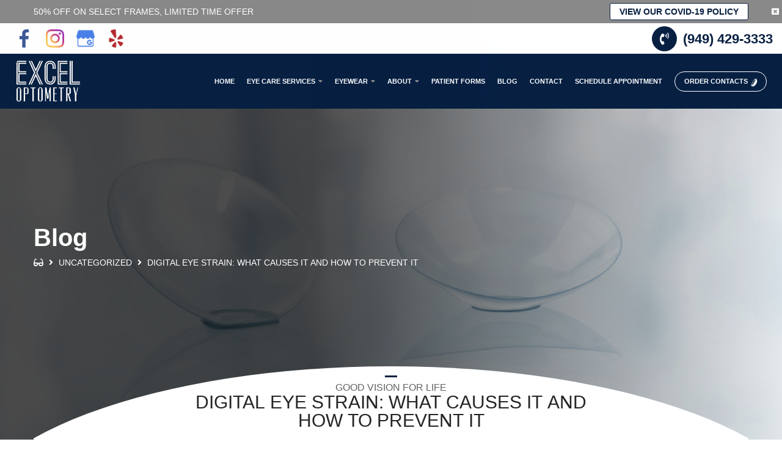

--- FILE ---
content_type: text/html; charset=UTF-8
request_url: https://www.exceloptometry.com/uncategorized/digital-eye-strain-what-causes-it-and-how-to-prevent-it/
body_size: 18714
content:
<!DOCTYPE html>
<html lang="en">
<head >
<meta charset="UTF-8" />
<meta name="viewport" content="width=device-width, initial-scale=1" />
<meta name='robots' content='index, follow, max-image-preview:large, max-snippet:-1, max-video-preview:-1' />

	<!-- This site is optimized with the Yoast SEO plugin v26.7 - https://yoast.com/wordpress/plugins/seo/ -->
	<title>DIGITAL EYE STRAIN: WHAT CAUSES IT AND HOW TO PREVENT IT - Excel Optometry</title>
	<link rel="canonical" href="https://www.exceloptometry.com/uncategorized/digital-eye-strain-what-causes-it-and-how-to-prevent-it/" />
	<meta property="og:locale" content="en_US" />
	<meta property="og:type" content="article" />
	<meta property="og:title" content="DIGITAL EYE STRAIN: WHAT CAUSES IT AND HOW TO PREVENT IT - Excel Optometry" />
	<meta property="og:description" content="Eye strain is an ongoing problem for a lot of people that often goes unaddressed. We&#8217;ve all kind of learned to live with it, and so have our eyes. Some people even think it&#8217;s normal. But it&#8217;s not. You don&#8217;t have to live with it. If you&#8217;ve never heard the term &#8220;digital eye strain&#8221; before, [&hellip;]" />
	<meta property="og:url" content="https://www.exceloptometry.com/uncategorized/digital-eye-strain-what-causes-it-and-how-to-prevent-it/" />
	<meta property="og:site_name" content="Excel Optometry" />
	<meta property="article:published_time" content="2022-03-22T14:27:20+00:00" />
	<meta property="article:modified_time" content="2022-03-31T18:28:18+00:00" />
	<meta name="author" content="Dr. Hedayat" />
	<meta name="twitter:card" content="summary_large_image" />
	<meta name="twitter:label1" content="Written by" />
	<meta name="twitter:data1" content="Dr. Hedayat" />
	<meta name="twitter:label2" content="Est. reading time" />
	<meta name="twitter:data2" content="3 minutes" />
	<script type="application/ld+json" class="yoast-schema-graph">{"@context":"https://schema.org","@graph":[{"@type":"Article","@id":"https://www.exceloptometry.com/uncategorized/digital-eye-strain-what-causes-it-and-how-to-prevent-it/#article","isPartOf":{"@id":"https://www.exceloptometry.com/uncategorized/digital-eye-strain-what-causes-it-and-how-to-prevent-it/"},"author":{"name":"Dr. Hedayat","@id":"https://www.exceloptometry.com/#/schema/person/1ef17595de37baff434dc9e1cbb31f2c"},"headline":"DIGITAL EYE STRAIN: WHAT CAUSES IT AND HOW TO PREVENT IT","datePublished":"2022-03-22T14:27:20+00:00","dateModified":"2022-03-31T18:28:18+00:00","mainEntityOfPage":{"@id":"https://www.exceloptometry.com/uncategorized/digital-eye-strain-what-causes-it-and-how-to-prevent-it/"},"wordCount":616,"keywords":["computer","doctor","dry eye","headache"],"inLanguage":"en"},{"@type":"WebPage","@id":"https://www.exceloptometry.com/uncategorized/digital-eye-strain-what-causes-it-and-how-to-prevent-it/","url":"https://www.exceloptometry.com/uncategorized/digital-eye-strain-what-causes-it-and-how-to-prevent-it/","name":"DIGITAL EYE STRAIN: WHAT CAUSES IT AND HOW TO PREVENT IT - Excel Optometry","isPartOf":{"@id":"https://www.exceloptometry.com/#website"},"datePublished":"2022-03-22T14:27:20+00:00","dateModified":"2022-03-31T18:28:18+00:00","author":{"@id":"https://www.exceloptometry.com/#/schema/person/1ef17595de37baff434dc9e1cbb31f2c"},"breadcrumb":{"@id":"https://www.exceloptometry.com/uncategorized/digital-eye-strain-what-causes-it-and-how-to-prevent-it/#breadcrumb"},"inLanguage":"en","potentialAction":[{"@type":"ReadAction","target":["https://www.exceloptometry.com/uncategorized/digital-eye-strain-what-causes-it-and-how-to-prevent-it/"]}]},{"@type":"BreadcrumbList","@id":"https://www.exceloptometry.com/uncategorized/digital-eye-strain-what-causes-it-and-how-to-prevent-it/#breadcrumb","itemListElement":[{"@type":"ListItem","position":1,"name":"Home","item":"https://www.exceloptometry.com/"},{"@type":"ListItem","position":2,"name":"DIGITAL EYE STRAIN: WHAT CAUSES IT AND HOW TO PREVENT IT"}]},{"@type":"WebSite","@id":"https://www.exceloptometry.com/#website","url":"https://www.exceloptometry.com/","name":"Excel Optometry","description":"","potentialAction":[{"@type":"SearchAction","target":{"@type":"EntryPoint","urlTemplate":"https://www.exceloptometry.com/?s={search_term_string}"},"query-input":{"@type":"PropertyValueSpecification","valueRequired":true,"valueName":"search_term_string"}}],"inLanguage":"en"},{"@type":"Person","@id":"https://www.exceloptometry.com/#/schema/person/1ef17595de37baff434dc9e1cbb31f2c","name":"Dr. Hedayat","image":{"@type":"ImageObject","inLanguage":"en","@id":"https://www.exceloptometry.com/#/schema/person/image/","url":"https://secure.gravatar.com/avatar/d14d1d6f283bb5db6b4a2886c6a4eff02ab8accbd3c486db51834dccec3e2fdd?s=96&d=mm&r=g","contentUrl":"https://secure.gravatar.com/avatar/d14d1d6f283bb5db6b4a2886c6a4eff02ab8accbd3c486db51834dccec3e2fdd?s=96&d=mm&r=g","caption":"Dr. Hedayat"},"url":"https://www.exceloptometry.com/author/drhedayat/"}]}</script>
	<!-- / Yoast SEO plugin. -->


<link rel="amphtml" href="https://www.exceloptometry.com/uncategorized/digital-eye-strain-what-causes-it-and-how-to-prevent-it/amp/" /><meta name="generator" content="AMP for WP 1.1.11"/><link rel='dns-prefetch' href='//static.addtoany.com' />
<link rel='dns-prefetch' href='//cdn.jsdelivr.net' />
<link rel='dns-prefetch' href='//use.fontawesome.com' />
<link rel="alternate" type="application/rss+xml" title="Excel Optometry &raquo; Feed" href="https://www.exceloptometry.com/feed/" />
<link rel="alternate" type="application/rss+xml" title="Excel Optometry &raquo; Comments Feed" href="https://www.exceloptometry.com/comments/feed/" />
<link rel="alternate" title="oEmbed (JSON)" type="application/json+oembed" href="https://www.exceloptometry.com/wp-json/oembed/1.0/embed?url=https%3A%2F%2Fwww.exceloptometry.com%2Funcategorized%2Fdigital-eye-strain-what-causes-it-and-how-to-prevent-it%2F" />
<link rel="alternate" title="oEmbed (XML)" type="text/xml+oembed" href="https://www.exceloptometry.com/wp-json/oembed/1.0/embed?url=https%3A%2F%2Fwww.exceloptometry.com%2Funcategorized%2Fdigital-eye-strain-what-causes-it-and-how-to-prevent-it%2F&#038;format=xml" />
<style id='wp-img-auto-sizes-contain-inline-css' type='text/css'>
img:is([sizes=auto i],[sizes^="auto," i]){contain-intrinsic-size:3000px 1500px}
/*# sourceURL=wp-img-auto-sizes-contain-inline-css */
</style>
<link rel='stylesheet' id='sfl-blaze-css' href='/wp-content/themes/exceloptometry/style.css?ver=1.0' type='text/css' media='all' />
<style id='wp-emoji-styles-inline-css' type='text/css'>

	img.wp-smiley, img.emoji {
		display: inline !important;
		border: none !important;
		box-shadow: none !important;
		height: 1em !important;
		width: 1em !important;
		margin: 0 0.07em !important;
		vertical-align: -0.1em !important;
		background: none !important;
		padding: 0 !important;
	}
/*# sourceURL=wp-emoji-styles-inline-css */
</style>
<style id='wp-block-library-inline-css' type='text/css'>
:root{--wp-block-synced-color:#7a00df;--wp-block-synced-color--rgb:122,0,223;--wp-bound-block-color:var(--wp-block-synced-color);--wp-editor-canvas-background:#ddd;--wp-admin-theme-color:#007cba;--wp-admin-theme-color--rgb:0,124,186;--wp-admin-theme-color-darker-10:#006ba1;--wp-admin-theme-color-darker-10--rgb:0,107,160.5;--wp-admin-theme-color-darker-20:#005a87;--wp-admin-theme-color-darker-20--rgb:0,90,135;--wp-admin-border-width-focus:2px}@media (min-resolution:192dpi){:root{--wp-admin-border-width-focus:1.5px}}.wp-element-button{cursor:pointer}:root .has-very-light-gray-background-color{background-color:#eee}:root .has-very-dark-gray-background-color{background-color:#313131}:root .has-very-light-gray-color{color:#eee}:root .has-very-dark-gray-color{color:#313131}:root .has-vivid-green-cyan-to-vivid-cyan-blue-gradient-background{background:linear-gradient(135deg,#00d084,#0693e3)}:root .has-purple-crush-gradient-background{background:linear-gradient(135deg,#34e2e4,#4721fb 50%,#ab1dfe)}:root .has-hazy-dawn-gradient-background{background:linear-gradient(135deg,#faaca8,#dad0ec)}:root .has-subdued-olive-gradient-background{background:linear-gradient(135deg,#fafae1,#67a671)}:root .has-atomic-cream-gradient-background{background:linear-gradient(135deg,#fdd79a,#004a59)}:root .has-nightshade-gradient-background{background:linear-gradient(135deg,#330968,#31cdcf)}:root .has-midnight-gradient-background{background:linear-gradient(135deg,#020381,#2874fc)}:root{--wp--preset--font-size--normal:16px;--wp--preset--font-size--huge:42px}.has-regular-font-size{font-size:1em}.has-larger-font-size{font-size:2.625em}.has-normal-font-size{font-size:var(--wp--preset--font-size--normal)}.has-huge-font-size{font-size:var(--wp--preset--font-size--huge)}.has-text-align-center{text-align:center}.has-text-align-left{text-align:left}.has-text-align-right{text-align:right}.has-fit-text{white-space:nowrap!important}#end-resizable-editor-section{display:none}.aligncenter{clear:both}.items-justified-left{justify-content:flex-start}.items-justified-center{justify-content:center}.items-justified-right{justify-content:flex-end}.items-justified-space-between{justify-content:space-between}.screen-reader-text{border:0;clip-path:inset(50%);height:1px;margin:-1px;overflow:hidden;padding:0;position:absolute;width:1px;word-wrap:normal!important}.screen-reader-text:focus{background-color:#ddd;clip-path:none;color:#444;display:block;font-size:1em;height:auto;left:5px;line-height:normal;padding:15px 23px 14px;text-decoration:none;top:5px;width:auto;z-index:100000}html :where(.has-border-color){border-style:solid}html :where([style*=border-top-color]){border-top-style:solid}html :where([style*=border-right-color]){border-right-style:solid}html :where([style*=border-bottom-color]){border-bottom-style:solid}html :where([style*=border-left-color]){border-left-style:solid}html :where([style*=border-width]){border-style:solid}html :where([style*=border-top-width]){border-top-style:solid}html :where([style*=border-right-width]){border-right-style:solid}html :where([style*=border-bottom-width]){border-bottom-style:solid}html :where([style*=border-left-width]){border-left-style:solid}html :where(img[class*=wp-image-]){height:auto;max-width:100%}:where(figure){margin:0 0 1em}html :where(.is-position-sticky){--wp-admin--admin-bar--position-offset:var(--wp-admin--admin-bar--height,0px)}@media screen and (max-width:600px){html :where(.is-position-sticky){--wp-admin--admin-bar--position-offset:0px}}

/*# sourceURL=wp-block-library-inline-css */
</style><style id='global-styles-inline-css' type='text/css'>
:root{--wp--preset--aspect-ratio--square: 1;--wp--preset--aspect-ratio--4-3: 4/3;--wp--preset--aspect-ratio--3-4: 3/4;--wp--preset--aspect-ratio--3-2: 3/2;--wp--preset--aspect-ratio--2-3: 2/3;--wp--preset--aspect-ratio--16-9: 16/9;--wp--preset--aspect-ratio--9-16: 9/16;--wp--preset--color--black: #000000;--wp--preset--color--cyan-bluish-gray: #abb8c3;--wp--preset--color--white: #ffffff;--wp--preset--color--pale-pink: #f78da7;--wp--preset--color--vivid-red: #cf2e2e;--wp--preset--color--luminous-vivid-orange: #ff6900;--wp--preset--color--luminous-vivid-amber: #fcb900;--wp--preset--color--light-green-cyan: #7bdcb5;--wp--preset--color--vivid-green-cyan: #00d084;--wp--preset--color--pale-cyan-blue: #8ed1fc;--wp--preset--color--vivid-cyan-blue: #0693e3;--wp--preset--color--vivid-purple: #9b51e0;--wp--preset--gradient--vivid-cyan-blue-to-vivid-purple: linear-gradient(135deg,rgb(6,147,227) 0%,rgb(155,81,224) 100%);--wp--preset--gradient--light-green-cyan-to-vivid-green-cyan: linear-gradient(135deg,rgb(122,220,180) 0%,rgb(0,208,130) 100%);--wp--preset--gradient--luminous-vivid-amber-to-luminous-vivid-orange: linear-gradient(135deg,rgb(252,185,0) 0%,rgb(255,105,0) 100%);--wp--preset--gradient--luminous-vivid-orange-to-vivid-red: linear-gradient(135deg,rgb(255,105,0) 0%,rgb(207,46,46) 100%);--wp--preset--gradient--very-light-gray-to-cyan-bluish-gray: linear-gradient(135deg,rgb(238,238,238) 0%,rgb(169,184,195) 100%);--wp--preset--gradient--cool-to-warm-spectrum: linear-gradient(135deg,rgb(74,234,220) 0%,rgb(151,120,209) 20%,rgb(207,42,186) 40%,rgb(238,44,130) 60%,rgb(251,105,98) 80%,rgb(254,248,76) 100%);--wp--preset--gradient--blush-light-purple: linear-gradient(135deg,rgb(255,206,236) 0%,rgb(152,150,240) 100%);--wp--preset--gradient--blush-bordeaux: linear-gradient(135deg,rgb(254,205,165) 0%,rgb(254,45,45) 50%,rgb(107,0,62) 100%);--wp--preset--gradient--luminous-dusk: linear-gradient(135deg,rgb(255,203,112) 0%,rgb(199,81,192) 50%,rgb(65,88,208) 100%);--wp--preset--gradient--pale-ocean: linear-gradient(135deg,rgb(255,245,203) 0%,rgb(182,227,212) 50%,rgb(51,167,181) 100%);--wp--preset--gradient--electric-grass: linear-gradient(135deg,rgb(202,248,128) 0%,rgb(113,206,126) 100%);--wp--preset--gradient--midnight: linear-gradient(135deg,rgb(2,3,129) 0%,rgb(40,116,252) 100%);--wp--preset--font-size--small: 13px;--wp--preset--font-size--medium: 20px;--wp--preset--font-size--large: 36px;--wp--preset--font-size--x-large: 42px;--wp--preset--spacing--20: 0.44rem;--wp--preset--spacing--30: 0.67rem;--wp--preset--spacing--40: 1rem;--wp--preset--spacing--50: 1.5rem;--wp--preset--spacing--60: 2.25rem;--wp--preset--spacing--70: 3.38rem;--wp--preset--spacing--80: 5.06rem;--wp--preset--shadow--natural: 6px 6px 9px rgba(0, 0, 0, 0.2);--wp--preset--shadow--deep: 12px 12px 50px rgba(0, 0, 0, 0.4);--wp--preset--shadow--sharp: 6px 6px 0px rgba(0, 0, 0, 0.2);--wp--preset--shadow--outlined: 6px 6px 0px -3px rgb(255, 255, 255), 6px 6px rgb(0, 0, 0);--wp--preset--shadow--crisp: 6px 6px 0px rgb(0, 0, 0);}:where(.is-layout-flex){gap: 0.5em;}:where(.is-layout-grid){gap: 0.5em;}body .is-layout-flex{display: flex;}.is-layout-flex{flex-wrap: wrap;align-items: center;}.is-layout-flex > :is(*, div){margin: 0;}body .is-layout-grid{display: grid;}.is-layout-grid > :is(*, div){margin: 0;}:where(.wp-block-columns.is-layout-flex){gap: 2em;}:where(.wp-block-columns.is-layout-grid){gap: 2em;}:where(.wp-block-post-template.is-layout-flex){gap: 1.25em;}:where(.wp-block-post-template.is-layout-grid){gap: 1.25em;}.has-black-color{color: var(--wp--preset--color--black) !important;}.has-cyan-bluish-gray-color{color: var(--wp--preset--color--cyan-bluish-gray) !important;}.has-white-color{color: var(--wp--preset--color--white) !important;}.has-pale-pink-color{color: var(--wp--preset--color--pale-pink) !important;}.has-vivid-red-color{color: var(--wp--preset--color--vivid-red) !important;}.has-luminous-vivid-orange-color{color: var(--wp--preset--color--luminous-vivid-orange) !important;}.has-luminous-vivid-amber-color{color: var(--wp--preset--color--luminous-vivid-amber) !important;}.has-light-green-cyan-color{color: var(--wp--preset--color--light-green-cyan) !important;}.has-vivid-green-cyan-color{color: var(--wp--preset--color--vivid-green-cyan) !important;}.has-pale-cyan-blue-color{color: var(--wp--preset--color--pale-cyan-blue) !important;}.has-vivid-cyan-blue-color{color: var(--wp--preset--color--vivid-cyan-blue) !important;}.has-vivid-purple-color{color: var(--wp--preset--color--vivid-purple) !important;}.has-black-background-color{background-color: var(--wp--preset--color--black) !important;}.has-cyan-bluish-gray-background-color{background-color: var(--wp--preset--color--cyan-bluish-gray) !important;}.has-white-background-color{background-color: var(--wp--preset--color--white) !important;}.has-pale-pink-background-color{background-color: var(--wp--preset--color--pale-pink) !important;}.has-vivid-red-background-color{background-color: var(--wp--preset--color--vivid-red) !important;}.has-luminous-vivid-orange-background-color{background-color: var(--wp--preset--color--luminous-vivid-orange) !important;}.has-luminous-vivid-amber-background-color{background-color: var(--wp--preset--color--luminous-vivid-amber) !important;}.has-light-green-cyan-background-color{background-color: var(--wp--preset--color--light-green-cyan) !important;}.has-vivid-green-cyan-background-color{background-color: var(--wp--preset--color--vivid-green-cyan) !important;}.has-pale-cyan-blue-background-color{background-color: var(--wp--preset--color--pale-cyan-blue) !important;}.has-vivid-cyan-blue-background-color{background-color: var(--wp--preset--color--vivid-cyan-blue) !important;}.has-vivid-purple-background-color{background-color: var(--wp--preset--color--vivid-purple) !important;}.has-black-border-color{border-color: var(--wp--preset--color--black) !important;}.has-cyan-bluish-gray-border-color{border-color: var(--wp--preset--color--cyan-bluish-gray) !important;}.has-white-border-color{border-color: var(--wp--preset--color--white) !important;}.has-pale-pink-border-color{border-color: var(--wp--preset--color--pale-pink) !important;}.has-vivid-red-border-color{border-color: var(--wp--preset--color--vivid-red) !important;}.has-luminous-vivid-orange-border-color{border-color: var(--wp--preset--color--luminous-vivid-orange) !important;}.has-luminous-vivid-amber-border-color{border-color: var(--wp--preset--color--luminous-vivid-amber) !important;}.has-light-green-cyan-border-color{border-color: var(--wp--preset--color--light-green-cyan) !important;}.has-vivid-green-cyan-border-color{border-color: var(--wp--preset--color--vivid-green-cyan) !important;}.has-pale-cyan-blue-border-color{border-color: var(--wp--preset--color--pale-cyan-blue) !important;}.has-vivid-cyan-blue-border-color{border-color: var(--wp--preset--color--vivid-cyan-blue) !important;}.has-vivid-purple-border-color{border-color: var(--wp--preset--color--vivid-purple) !important;}.has-vivid-cyan-blue-to-vivid-purple-gradient-background{background: var(--wp--preset--gradient--vivid-cyan-blue-to-vivid-purple) !important;}.has-light-green-cyan-to-vivid-green-cyan-gradient-background{background: var(--wp--preset--gradient--light-green-cyan-to-vivid-green-cyan) !important;}.has-luminous-vivid-amber-to-luminous-vivid-orange-gradient-background{background: var(--wp--preset--gradient--luminous-vivid-amber-to-luminous-vivid-orange) !important;}.has-luminous-vivid-orange-to-vivid-red-gradient-background{background: var(--wp--preset--gradient--luminous-vivid-orange-to-vivid-red) !important;}.has-very-light-gray-to-cyan-bluish-gray-gradient-background{background: var(--wp--preset--gradient--very-light-gray-to-cyan-bluish-gray) !important;}.has-cool-to-warm-spectrum-gradient-background{background: var(--wp--preset--gradient--cool-to-warm-spectrum) !important;}.has-blush-light-purple-gradient-background{background: var(--wp--preset--gradient--blush-light-purple) !important;}.has-blush-bordeaux-gradient-background{background: var(--wp--preset--gradient--blush-bordeaux) !important;}.has-luminous-dusk-gradient-background{background: var(--wp--preset--gradient--luminous-dusk) !important;}.has-pale-ocean-gradient-background{background: var(--wp--preset--gradient--pale-ocean) !important;}.has-electric-grass-gradient-background{background: var(--wp--preset--gradient--electric-grass) !important;}.has-midnight-gradient-background{background: var(--wp--preset--gradient--midnight) !important;}.has-small-font-size{font-size: var(--wp--preset--font-size--small) !important;}.has-medium-font-size{font-size: var(--wp--preset--font-size--medium) !important;}.has-large-font-size{font-size: var(--wp--preset--font-size--large) !important;}.has-x-large-font-size{font-size: var(--wp--preset--font-size--x-large) !important;}
/*# sourceURL=global-styles-inline-css */
</style>

<style id='classic-theme-styles-inline-css' type='text/css'>
/*! This file is auto-generated */
.wp-block-button__link{color:#fff;background-color:#32373c;border-radius:9999px;box-shadow:none;text-decoration:none;padding:calc(.667em + 2px) calc(1.333em + 2px);font-size:1.125em}.wp-block-file__button{background:#32373c;color:#fff;text-decoration:none}
/*# sourceURL=/wp-includes/css/classic-themes.min.css */
</style>
<link rel='stylesheet' id='contact-form-7-signature-addon-css' href='/wp-content/plugins/contact-form-7-signature-addon/public/css/style.css?ver=4.2.2' type='text/css' media='all' />
<link rel='stylesheet' id='contact-form-7-css' href='/wp-content/plugins/contact-form-7/includes/css/styles.css?ver=6.1.4' type='text/css' media='all' />
<link rel='stylesheet' id='sfs-gallery-style-css' href='/wp-content/plugins/sfs-gallery/css/sfs-gallery.css?ver=all' type='text/css' media='all' />
<link rel='stylesheet' id='slickcss-css' href='//cdn.jsdelivr.net/npm/slick-carousel@1.8.1/slick/slick.css?ver=all' type='text/css' media='all' />
<link rel='stylesheet' id='review-style-css' href='/wp-content/plugins/sfs-review/css/review-style.css?ver=all' type='text/css' media='all' />
<link rel='stylesheet' id='wpcf7-redirect-script-frontend-css' href='/wp-content/plugins/wpcf7-redirect/build/assets/frontend-script.css?ver=2c532d7e2be36f6af233' type='text/css' media='all' />
<link rel='stylesheet' id='sfl-blaze-gutenberg-css' href='/wp-content/themes/exceloptometry/lib/gutenberg/front-end.css?ver=1.0' type='text/css' media='all' />
<link rel='stylesheet' id='addtoany-css' href='/wp-content/plugins/add-to-any/addtoany.min.css?ver=1.16' type='text/css' media='all' />
<link rel='stylesheet' id='dashicons-css' href='https://www.exceloptometry.com/wp-includes/css/dashicons.min.css?ver=6.9' type='text/css' media='all' />
<link rel='stylesheet' id='font-awesome-css' href='//use.fontawesome.com/releases/v5.11.2/css/all.css?ver=all' type='text/css' media='all' />
<link rel="https://api.w.org/" href="https://www.exceloptometry.com/wp-json/" /><link rel="alternate" title="JSON" type="application/json" href="https://www.exceloptometry.com/wp-json/wp/v2/posts/953" /><link rel="EditURI" type="application/rsd+xml" title="RSD" href="https://www.exceloptometry.com/xmlrpc.php?rsd" />
<meta name="generator" content="WordPress 6.9" />
<link rel='shortlink' href='https://www.exceloptometry.com/?p=953' />
<meta name="msvalidate.01" content="4FF8E8055197E38D57F1143F6881561D" /><link rel="preconnect"
    href="https://fonts.gstatic.com"
      crossorigin />
<link rel="preload"
    as="style"
    href="//seomarkoptimizer.sfs.io/fonts.googleapis.com/css2?family=Montserrat:wght@400;500;600;700&display=swap" />
<link rel="stylesheet"
    href="//seomarkoptimizer.sfs.io/fonts.googleapis.com/css2?family=Montserrat:wght@400;500;600;700&display=swap"
    media="print" onload="this.media='all'" />
<noscript>
<link rel="stylesheet"
    href="//seomarkoptimizer.sfs.io/fonts.googleapis.com/css2?family=Montserrat:wght@400;500;600;700&display=swap" />
<link rel="stylesheet"
	href="//use.fontawesome.com/releases/v5.11.2/css/all.css" />
</noscript>	    	<!-- Google Tag Manager -->
			<!--<script>(function(w,d,s,l,i){w[l]=w[l]||[];w[l].push({'gtm.start':
			new Date().getTime(),event:'gtm.js'});var f=d.getElementsByTagName(s)[0],
			j=d.createElement(s),dl=l!='dataLayer'?'&l='+l:'';j.async=true;j.src=
			'https://www.googletagmanager.com/gtm.js?id='+i+dl;f.parentNode.insertBefore(j,f);
			})(window,document,'script','dataLayer','GTM-59PJ7S3');</script>
			<!-- End Google Tag Manager -->
<script>(function(w,d,s,l,i){w[l]=w[l]||[];w[l].push({'gtm.start': new Date().getTime(),event:'gtm.js'});var f=d.getElementsByTagName(s)[0],j=d.createElement(s),dl=l!='dataLayer'?'&l='+l:'';j.async=true;j.src='//www.googletagmanager.com/gtm.js?id='+i+dl;f.parentNode.insertBefore(j,f);})(window,document,'script','dataLayer','GTM-59PJ7S3');</script>
    	<style type="text/css">.recentcomments a{display:inline !important;padding:0 !important;margin:0 !important;}</style><link rel="icon" href="/wp-content/uploads/2021/04/cropped-Favicon-32x32.png" sizes="32x32" />
<link rel="icon" href="/wp-content/uploads/2021/04/cropped-Favicon-192x192.png" sizes="192x192" />
<link rel="apple-touch-icon" href="/wp-content/uploads/2021/04/cropped-Favicon-180x180.png" />
<meta name="msapplication-TileImage" content="/wp-content/uploads/2021/04/cropped-Favicon-270x270.png" />
</head>
<body class="wp-singular post-template-default single single-post postid-953 single-format-standard wp-embed-responsive wp-theme-genesis wp-child-theme-exceloptometry full-width-content genesis-breadcrumbs-hidden has-no-blocks">	    	<!-- Google Tag Manager (noscript) -->
			<!--<noscript><iframe src="https://www.googletagmanager.com/ns.html?id=GTM-59PJ7S3"
			height="0" width="0" style="display:none;visibility:hidden"></iframe></noscript>
			<!-- End Google Tag Manager (noscript) -->
<noscript><iframe src="//www.googletagmanager.com/ns.html?id=GTM-59PJ7S3" height="0" width="0" style="display:none;visibility:hidden"></iframe></noscript>

    	<div class="site-container"><ul class="genesis-skip-link"><li><a href="#genesis-nav-primary" class="screen-reader-shortcut"> Skip to primary navigation</a></li><li><a href="#genesis-content" class="screen-reader-shortcut"> Skip to main content</a></li></ul>
<!-- Site Header Section -->
<header class="site-header fadeInDown relative">
	<div class="wrap">
		<div class="header-section relative">
			<div class="site-wrap">
				<div class="container">
					<div class="header-row header-news relative">
						<div class="hide-item-mobile news-close"><i class="fas fa-window-close"></i></div>
						<div class="inner-width relative">
							<div class="news-wrap relative site-flex justify-content">
								<div class="news-text uppercase hide-item-mobile">50% OFF on select frames, Limited Time Offer</div>
															<div class="news-btn">
									<a class="site-btn white" href="https://www.exceloptometry.com/covid-protocol/">View Our Covid-19 Policy</a>
								</div>
														</div>
						</div>
					</div>
					<div class="header-row header-cta-media relative hide-item-mobile">
						<div class="cta-media-wrap relative site-flex justify-content">
							<div class="header-media">	        <div class="social-media site-flex justify-content-left">
	        		        		<a class="sprite" id="sprite-icon-facebook" href="https://www.facebook.com/ExcelOpt" alt="Facebook" title="Facebook" target="_blank">
	        			<span class="lazyload relative" style="background-image: url()" data-src="/wp-content/themes/exceloptometry/images/social-sprite.png"></span>
	        		</a>
	        		        		<a class="sprite" id="sprite-icon-instagram" href="https://www.instagram.com/exceloptometry/" alt="Instagram" title="Instagram" target="_blank">
	        			<span class="lazyload relative" style="background-image: url()" data-src="/wp-content/themes/exceloptometry/images/social-sprite.png"></span>
	        		</a>
	        		        		<a class="sprite" id="sprite-icon-googlebiz" href="https://www.google.com/maps?cid=11208951553969056265" alt="Google My Business" title="Google My Business" target="_blank">
	        			<span class="lazyload relative" style="background-image: url()" data-src="/wp-content/themes/exceloptometry/images/social-sprite.png"></span>
	        		</a>
	        		        		<a class="sprite" id="sprite-icon-yelp" href="https://www.yelp.com/biz/excel-optometry-ladera-ranch" alt="Yelp" title="Yelp" target="_blank">
	        			<span class="lazyload relative" style="background-image: url()" data-src="/wp-content/themes/exceloptometry/images/social-sprite.png"></span>
	        		</a>
	        		        </div>
	    </div>
							<div class="header-cta bold relative">
								<a class="relative ctm-phone-click" href="tel:9494293333">(949) 429-3333</a>
							</div>
						</div>
					</div>
					<div class="header-row header-logo-menu relative">
						<div class="logo-menu-wrap relative site-flex justify-content">
							<div class="site-logo">
								<a class="main-logo" href="https://www.exceloptometry.com">
									<img loading="lazy" src="/wp-content/uploads/2021/05/excel-optometry-ca.png" alt="Excel Optometry, CA" title="Excel Optometry" width="auto" height="auto"/>
								</a>
							</div>
							<div class="header-menu"><nav class="nav-primary" aria-label="Main" id="genesis-nav-primary"><div class="wrap"><ul id="menu-main-menu" class="menu genesis-nav-menu menu-primary js-superfish"><li id="menu-item-11" class="menu-item menu-item-type-post_type menu-item-object-page menu-item-home menu-item-11"><a href="https://www.exceloptometry.com/"><span >Home</span></a></li>
<li id="menu-item-412" class="menu-item menu-item-type-post_type menu-item-object-page menu-item-has-children menu-item-412"><a href="https://www.exceloptometry.com/eye-care-services/"><span >Eye Care Services</span></a>
<ul class="sub-menu">
	<li id="menu-item-1007" class="menu-item menu-item-type-post_type menu-item-object-page menu-item-1007"><a href="https://www.exceloptometry.com/eye-care-services/tearcare/"><span >TearCare®</span></a></li>
	<li id="menu-item-413" class="menu-item menu-item-type-post_type menu-item-object-page menu-item-413"><a href="https://www.exceloptometry.com/eye-care-services/comprehensive-eye-exams/"><span >Comprehensive Eye Exams</span></a></li>
	<li id="menu-item-414" class="menu-item menu-item-type-post_type menu-item-object-page menu-item-414"><a href="https://www.exceloptometry.com/eye-care-services/contact-lens-exams/"><span >Contact Lens Exams</span></a></li>
	<li id="menu-item-415" class="menu-item menu-item-type-post_type menu-item-object-page menu-item-415"><a href="https://www.exceloptometry.com/eye-care-services/dry-eye-therapy/"><span >Dry Eye Therapy</span></a></li>
	<li id="menu-item-418" class="menu-item menu-item-type-post_type menu-item-object-page menu-item-418"><a href="https://www.exceloptometry.com/eye-care-services/myopia-control/"><span >Myopia Control</span></a></li>
	<li id="menu-item-416" class="menu-item menu-item-type-post_type menu-item-object-page menu-item-416"><a href="https://www.exceloptometry.com/eye-care-services/emergency-eye-care/"><span >Emergency Eye Care</span></a></li>
	<li id="menu-item-419" class="menu-item menu-item-type-post_type menu-item-object-page menu-item-419"><a href="https://www.exceloptometry.com/eye-care-services/refractive-eye-surgery/"><span >Refractive Eye Surgery</span></a></li>
	<li id="menu-item-417" class="menu-item menu-item-type-post_type menu-item-object-page menu-item-417"><a href="https://www.exceloptometry.com/eye-care-services/eye-conditions/"><span >Eye Conditions</span></a></li>
	<li id="menu-item-769" class="menu-item menu-item-type-post_type menu-item-object-page menu-item-769"><a href="https://www.exceloptometry.com/eye-care-services/lensferry/"><span >Lensferry</span></a></li>
	<li id="menu-item-770" class="menu-item menu-item-type-post_type menu-item-object-page menu-item-770"><a href="https://www.exceloptometry.com/eye-care-services/senior-care/"><span >Senior Care</span></a></li>
	<li id="menu-item-892" class="menu-item menu-item-type-post_type menu-item-object-page menu-item-892"><a href="https://www.exceloptometry.com/scleral-lenses/"><span >Scleral Lenses</span></a></li>
</ul>
</li>
<li id="menu-item-420" class="menu-item menu-item-type-post_type menu-item-object-page menu-item-has-children menu-item-420"><a href="https://www.exceloptometry.com/eyewear/"><span >Eyewear</span></a>
<ul class="sub-menu">
	<li id="menu-item-421" class="menu-item menu-item-type-post_type menu-item-object-page menu-item-421"><a href="https://www.exceloptometry.com/eyewear/blue-light-glasses/"><span >Blue Light Glasses</span></a></li>
	<li id="menu-item-423" class="menu-item menu-item-type-post_type menu-item-object-page menu-item-423"><a href="https://www.exceloptometry.com/eyewear/frames/"><span >Frames</span></a></li>
	<li id="menu-item-422" class="menu-item menu-item-type-post_type menu-item-object-page menu-item-422"><a href="https://www.exceloptometry.com/eyewear/designer-sunglasses/"><span >Designer Sunglasses</span></a></li>
	<li id="menu-item-424" class="menu-item menu-item-type-post_type menu-item-object-page menu-item-424"><a href="https://www.exceloptometry.com/eyewear/scleral-lenses/"><span >Scleral Lenses</span></a></li>
	<li id="menu-item-771" class="menu-item menu-item-type-post_type menu-item-object-page menu-item-771"><a href="https://www.exceloptometry.com/eyewear/brands/"><span >Brands</span></a></li>
</ul>
</li>
<li id="menu-item-425" class="menu-item menu-item-type-post_type menu-item-object-page menu-item-has-children menu-item-425"><a href="https://www.exceloptometry.com/about/"><span >About</span></a>
<ul class="sub-menu">
	<li id="menu-item-429" class="menu-item menu-item-type-post_type menu-item-object-page menu-item-429"><a href="https://www.exceloptometry.com/about/service-areas/"><span >Service Areas</span></a></li>
	<li id="menu-item-428" class="menu-item menu-item-type-post_type menu-item-object-page menu-item-428"><a href="https://www.exceloptometry.com/about/reviews/"><span >Reviews</span></a></li>
	<li id="menu-item-427" class="menu-item menu-item-type-post_type menu-item-object-page menu-item-427"><a href="https://www.exceloptometry.com/about/insurance-plans/"><span >Insurance Plans</span></a></li>
	<li id="menu-item-426" class="menu-item menu-item-type-post_type menu-item-object-page menu-item-426"><a href="https://www.exceloptometry.com/about/faqs/"><span >FAQs</span></a></li>
</ul>
</li>
<li id="menu-item-1020" class="menu-item menu-item-type-custom menu-item-object-custom menu-item-1020"><a href="https://www.crystalpm.com/index.jsp?crystalpmid=3957"><span >Patient Forms</span></a></li>
<li id="menu-item-430" class="menu-item menu-item-type-post_type menu-item-object-page menu-item-430"><a href="https://www.exceloptometry.com/blog/"><span >Blog</span></a></li>
<li id="menu-item-431" class="menu-item menu-item-type-post_type menu-item-object-page menu-item-431"><a href="https://www.exceloptometry.com/contact/"><span >Contact</span></a></li>
<li id="menu-item-1021" class="menu-item menu-item-type-custom menu-item-object-custom menu-item-1021"><a href="https://local.demandforce.com/b/exceloptometry/schedule?"><span >Schedule Appointment</span></a></li>
<li id="menu-item-432" class="order-btn menu-btn menu-item menu-item-type-custom menu-item-object-custom menu-item-432"><a href="/contact/"><span >Order Contacts</span></a></li>
</ul></div></nav></div>
						</div>
						<div class="mob-dot-toggle show-item-mobile"><i class="fas fa-ellipsis-v"></i></div>
					</div>
					<div class="mobile-cta-number show-item-mobile">
						<div class="header-cta site-flex justify-content-center relative">
							<div class="header-cta relative">
								<a class="bold ctm-phone-click" href="tel:9494293333">(949) 429-3333</a>
							</div>
						</div>
					</div>
				</div>
			</div>
		</div>
		<div class="mobile-dots-items show-item-mobile c-white">
														<div class="mob-item site-name bold uppercase relative">Excel Optometry</div>	
																																								<div class="mob-item site-location relative">	    	<span>27702 Crown Valley Pkwy., Ste. A-3<br />
Ladera Ranch, CA 92694</span>
	    </div>	
																																								<div class="mob-item site-number relative"><a href="tel:9494293333">(949) 429-3333</a></div>	
																																								<div class="mob-item site-email relative">	    	<a href="mailto:info@exceloptometry.com">info@exceloptometry.com</a>
	    </div>	
																																								<div class="mob-item site-time relative">	    	<div class="operation-time">
	    		    		<span>Tuesday – Friday: 9AM – 6PM</span>
	    		    		<span>Saturday: 9AM – 2PM</span>
	    		    		<span>Sunday – Monday: *Closed*</span>
	    		    	</div>
	    </div>	
																																								<div class="mob-item site-social-media relative">	        <div class="social-media site-flex justify-content-left">
	        		        		<a class="sprite" id="sprite-icon-facebook" href="https://www.facebook.com/ExcelOpt" alt="Facebook" title="Facebook" target="_blank">
	        			<span class="lazyload relative" style="background-image: url()" data-src="/wp-content/themes/exceloptometry/images/social-sprite.png"></span>
	        		</a>
	        		        		<a class="sprite" id="sprite-icon-instagram" href="https://www.instagram.com/exceloptometry/" alt="Instagram" title="Instagram" target="_blank">
	        			<span class="lazyload relative" style="background-image: url()" data-src="/wp-content/themes/exceloptometry/images/social-sprite.png"></span>
	        		</a>
	        		        		<a class="sprite" id="sprite-icon-googlebiz" href="https://www.google.com/maps?cid=11208951553969056265" alt="Google My Business" title="Google My Business" target="_blank">
	        			<span class="lazyload relative" style="background-image: url()" data-src="/wp-content/themes/exceloptometry/images/social-sprite.png"></span>
	        		</a>
	        		        		<a class="sprite" id="sprite-icon-yelp" href="https://www.yelp.com/biz/excel-optometry-ladera-ranch" alt="Yelp" title="Yelp" target="_blank">
	        			<span class="lazyload relative" style="background-image: url()" data-src="/wp-content/themes/exceloptometry/images/social-sprite.png"></span>
	        		</a>
	        		        </div>
	    </div>	
											</div>
	</div>
</header>
<!-- Site Page Banner -->
<div class="site-section inner-page-banner">
	<div class="site-wrap">
		<div class="container">
			<div class="page-banner-container relative">
							<div class="page-banner lazyload background-image-top-center relative" style="background-image: url()" data-src="/wp-content/uploads/2021/04/Default-Banner.jpg">
								<div class="page-banner-wrap relative site-flex justify-content-center-center">
						<div class="inner-width relative">
							<div class="page-title-container relative">
								<div class="caption-site-name name-with-icon c-orange bold relative"></div>
													                <div class="page-title sec-font c-white bold relative">Blog</div>
					            					            <div class="site-breadcrumbs uppercase"><div class="breadcrumb"><span class="bc-wrap"><span class="breadcrumb-link-wrap"><a href="https://www.exceloptometry.com/"><span class="home-icon relative"></span></a><meta ></span><span class="separator" aria-label="breadcrumb separator"> <i class="fas fa-angle-right"></i> </span><span class="breadcrumb-link-wrap"><a href="https://www.exceloptometry.com/category/uncategorized/">Uncategorized</a><meta ></span><span class="separator" aria-label="breadcrumb separator"> <i class="fas fa-angle-right"></i> </span>DIGITAL EYE STRAIN: WHAT CAUSES IT AND HOW TO PREVENT IT</span></div></div>
							</div>
						</div>	
					</div>		
				</div>
			</div>
		</div>
	</div>
</div><div class="site-inner"><div class="content-sidebar-wrap"><main class="content" id="genesis-content">            <div class="page-post-heading relative">
                <div class="white-bg-heading text-center relative">
                    <div class="section-sub-title dash medium uppercase relative">Good Vision For Life</div>
                    <div class="page-heading"></div>
                </div>
                <div class="gray-bg-heading relative"></div>
            </div>
        <article class="post-953 post type-post status-publish format-standard category-uncategorized tag-computer tag-doctor tag-dry-eye tag-headache entry" aria-label="DIGITAL EYE STRAIN: WHAT CAUSES IT AND HOW TO PREVENT IT"><header class="entry-header"><h1 class="entry-title">DIGITAL EYE STRAIN: WHAT CAUSES IT AND HOW TO PREVENT IT</h1>
<p class="entry-meta"><time class="entry-time">March 22, 2022</time> by <span class="entry-author"><a href="https://www.exceloptometry.com/author/drhedayat/" class="entry-author-link" rel="author"><span class="entry-author-name">Dr. Hedayat</span></a></span>  </p></header><div class="entry-content">        	<div class="post-archives-list">
	            <div class="site-wrap">
	                <div class="container site-flex justify-content">
	                    <div class="latest-post col-3">	    <div class="recent-post">
		    <select class="recent-post-list semi-bold" id="selectlt">
		    	<option value="" selected>LATEST NEWS</option>
	    	    		    		<option value="https://www.exceloptometry.com/uncategorized/things-you-may-not-know-about-your-eyes-and-vision/">Things You May Not Know About Your Eyes and Vision</option>
	    		    		<option value="https://www.exceloptometry.com/uncategorized/how-to-slow-the-progression-of-myopia-in-children/">HOW TO SLOW THE PROGRESSION OF MYOPIA IN CHILDREN</option>
	    		    		<option value="https://www.exceloptometry.com/uncategorized/digital-eye-strain-what-causes-it-and-how-to-prevent-it/">DIGITAL EYE STRAIN: WHAT CAUSES IT AND HOW TO PREVENT IT</option>
	    		    		<option value="https://www.exceloptometry.com/uncategorized/signs-you-may-be-farsighted/">Signs You May Be Farsighted</option>
	    		    		<option value="https://www.exceloptometry.com/uncategorized/problems-with-dry-eyes-diabetes-could-be-the-culprit/">Problems With Dry Eyes? Diabetes Could Be the Culprit</option>
	    		    		    </select>
		    <script type="text/javascript"> var urlmenu = document.getElementById( "selectlt" ); urlmenu.onchange = function() {
			        window.open( this.options[ this.selectedIndex ].value, "_self" );
			    };
		    </script>
	    </div>

	    </div>
	                    <div class="all-post-categoies col-3">
	    <div class="category-post">
		    <div class="category-list">
			    <select class="category-post-list semi-bold" id="selectdp">
			    	<option value="" selected>CATEGORIES</option>
		    		    			    		<option value="https://www.exceloptometry.com/category/eye-care/">Eye Care</option>
		    			    		<option value="https://www.exceloptometry.com/category/optometry/">optometry</option>
		    			    		<option value="https://www.exceloptometry.com/category/scleral-lenses/">Scleral lenses</option>
		    			    		<option value="https://www.exceloptometry.com/category/uncategorized/">Uncategorized</option>
		    			    			    </select>
			    <script type="text/javascript"> var urlmenu = document.getElementById( "selectdp" ); urlmenu.onchange = function() {
			            window.open( this.options[ this.selectedIndex ].value, "_self" );
			        };
			    </script>
		    </div>
		</div>

	    </div>
	                    <div class="all-post-archieve col-3">	    	    <div class="archive-post">
	        <div class="category-list">
	            <select class="semi-bold" name="archive-dropdown" onchange="document.location.href=this.options[this.selectedIndex].value;">
	                <option value="">ARCHIVES</option> 
	              	<option value='https://www.exceloptometry.com/2022/05/'> May 2022 &nbsp;(1)</option>
	<option value='https://www.exceloptometry.com/2022/04/'> April 2022 &nbsp;(1)</option>
	<option value='https://www.exceloptometry.com/2022/03/'> March 2022 &nbsp;(2)</option>
	<option value='https://www.exceloptometry.com/2022/02/'> February 2022 &nbsp;(2)</option>
	<option value='https://www.exceloptometry.com/2022/01/'> January 2022 &nbsp;(3)</option>
	<option value='https://www.exceloptometry.com/2021/12/'> December 2021 &nbsp;(1)</option>
	<option value='https://www.exceloptometry.com/2021/09/'> September 2021 &nbsp;(2)</option>
	<option value='https://www.exceloptometry.com/2021/08/'> August 2021 &nbsp;(2)</option>
	<option value='https://www.exceloptometry.com/2021/07/'> July 2021 &nbsp;(2)</option>
	<option value='https://www.exceloptometry.com/2021/06/'> June 2021 &nbsp;(4)</option>
	<option value='https://www.exceloptometry.com/2021/05/'> May 2021 &nbsp;(2)</option>
	<option value='https://www.exceloptometry.com/2015/12/'> December 2015 &nbsp;(5)</option>
	            </select>
	        </div>
	    </div>
	    </div>
	                </div>
	            </div>
	        </div>
        <div class="addtoany_share_save_container addtoany_content addtoany_content_top"><div class="a2a_kit a2a_kit_size_32 addtoany_list" data-a2a-url="https://www.exceloptometry.com/uncategorized/digital-eye-strain-what-causes-it-and-how-to-prevent-it/" data-a2a-title="DIGITAL EYE STRAIN: WHAT CAUSES IT AND HOW TO PREVENT IT"><a class="a2a_button_facebook" href="https://www.addtoany.com/add_to/facebook?linkurl=https%3A%2F%2Fwww.exceloptometry.com%2Funcategorized%2Fdigital-eye-strain-what-causes-it-and-how-to-prevent-it%2F&amp;linkname=DIGITAL%20EYE%20STRAIN%3A%20WHAT%20CAUSES%20IT%20AND%20HOW%20TO%20PREVENT%20IT" title="Facebook" rel="nofollow noopener" target="_blank"></a><a class="a2a_button_twitter" href="https://www.addtoany.com/add_to/twitter?linkurl=https%3A%2F%2Fwww.exceloptometry.com%2Funcategorized%2Fdigital-eye-strain-what-causes-it-and-how-to-prevent-it%2F&amp;linkname=DIGITAL%20EYE%20STRAIN%3A%20WHAT%20CAUSES%20IT%20AND%20HOW%20TO%20PREVENT%20IT" title="Twitter" rel="nofollow noopener" target="_blank"></a><a class="a2a_button_email" href="https://www.addtoany.com/add_to/email?linkurl=https%3A%2F%2Fwww.exceloptometry.com%2Funcategorized%2Fdigital-eye-strain-what-causes-it-and-how-to-prevent-it%2F&amp;linkname=DIGITAL%20EYE%20STRAIN%3A%20WHAT%20CAUSES%20IT%20AND%20HOW%20TO%20PREVENT%20IT" title="Email" rel="nofollow noopener" target="_blank"></a><a class="a2a_dd addtoany_share_save addtoany_share" href="https://www.addtoany.com/share"></a></div></div><div>
<p style="background: transparent;margin-top:0pt;margin-bottom:0pt"><span style="background: transparent;margin-top:0pt;margin-bottom:0pt" data-preserver-spaces="true">Eye strain is an ongoing problem for a lot of people that often goes unaddressed. We&#8217;ve all kind of learned to live with it, and so have our eyes. Some people even think it&#8217;s normal. But it&#8217;s not. You don&#8217;t have to live with it. If you&#8217;ve never heard the term &#8220;digital eye strain&#8221; before, then welcome. Let me introduce you to this unique affliction that we&#8217;ve all come to accept as normal.</span></p>
<h2 style="background: transparent;margin-top: 0pt;margin-bottom: 0pt"><span style="background: transparent;margin-top:0pt;margin-bottom:0pt"><span style="background: transparent;margin-top:0pt;margin-bottom:0pt" data-preserver-spaces="true">What is Digital Eye Strain?</span></span></h2>
<p style="background: transparent;margin-top:0pt;margin-bottom:0pt"><span style="background: transparent;margin-top:0pt;margin-bottom:0pt" data-preserver-spaces="true">Digital eye strain (DES) is the physical discomfort felt after two or more hours of using digital devices like computers, tablets, and smartphones. Its symptoms include dry eyes, irritated eyes, headaches, and blurry vision. DES can also cause neck, shoulder, and upper back pain.</span></p>
<h2 style="background: transparent;margin-top: 0pt;margin-bottom: 0pt"><span style="background: transparent;margin-top:0pt;margin-bottom:0pt"><span style="background: transparent;margin-top:0pt;margin-bottom:0pt" data-preserver-spaces="true">What causes digital eye strain?</span></span></h2>
<p style="background: transparent;margin-top:0pt;margin-bottom:0pt"><span style="background: transparent;margin-top:0pt;margin-bottom:0pt" data-preserver-spaces="true">With the rise in popularity of digital devices, more people are spending a large portion of their day staring at screens, whether it&#8217;s a TV, cellphone, or computer. The light from these screens can cause damage to your eyes, specifically affecting the cornea and retina.</span></p>
<h2 style="background: transparent;margin-top: 0pt;margin-bottom: 0pt"><span style="background: transparent;margin-top:0pt;margin-bottom:0pt"><span style="background: transparent;margin-top:0pt;margin-bottom:0pt" data-preserver-spaces="true">Who Can Be Affected by Digital Eye Strain?</span></span></h2>
<p style="background: transparent;margin-top:0pt;margin-bottom:0pt"><span style="background: transparent;margin-top:0pt;margin-bottom:0pt" data-preserver-spaces="true">DES affects anyone who spends an extended period of time looking at a digital device. Though there are many different types of devices, such as smartphones, computers, laptops, and tablets, they all share one thing in common: they all emit blue light. Blue light is the high-energy visible (HEV) light that emits from these screens, which can lead to eye fatigue and eye strain. As we spend more time on our devices throughout the day, it&#8217;s important to take breaks.</span></p>
<h2 style="background: transparent;margin-top: 0pt;margin-bottom: 0pt"><span style="background: transparent;margin-top:0pt;margin-bottom:0pt"><span style="background: transparent;margin-top:0pt;margin-bottom:0pt" data-preserver-spaces="true">What are the long-term effects of this condition?</span></span></h2>
<p style="background: transparent;margin-top:0pt;margin-bottom:0pt"><span style="background: transparent;margin-top:0pt;margin-bottom:0pt" data-preserver-spaces="true">The long-term effects of digital eye strain are much more serious and include:</span></p>
<p style="background: transparent;margin-top:0pt;margin-bottom:0pt"><span style="background: transparent;margin-top:0pt;margin-bottom:0pt" data-preserver-spaces="true">Cataracts &amp;#x2013 cataracts are a condition that causes the lens of the eye to become cloudy, which results in blurry vision. Exposure to blue light from screens has been found to accelerate the development of this condition.</span></p>
<p style="background: transparent;margin-top:0pt;margin-bottom:0pt"><span style="background: transparent;margin-top:0pt;margin-bottom:0pt" data-preserver-spaces="true">Age-related macular degeneration &amp;#x2013 AMD is a common cause of blindness in older people. According to research, blue light exposure can speed up the progression of AMD.</span></p>
<p style="background: transparent;margin-top:0pt;margin-bottom:0pt"><span style="background: transparent;margin-top:0pt;margin-bottom:0pt" data-preserver-spaces="true">Poor sleep &amp;#x2013 blue light exposure at night-time can suppress melatonin production and lead to poor sleep quality. Lack of quality sleep can have a wide range of negative effects on our health and wellbeing.</span></p>
<h2 style="background: transparent;margin-top: 0pt;margin-bottom: 0pt"><span style="background: transparent;margin-top:0pt;margin-bottom:0pt"><span style="background: transparent;margin-top:0pt;margin-bottom:0pt" data-preserver-spaces="true">How to prevent digital eye strain</span></span></h2>
<p style="background: transparent;margin-top:0pt;margin-bottom:0pt"><span style="background: transparent;margin-top:0pt;margin-bottom:0pt" data-preserver-spaces="true">One of the best ways to prevent digital eye strain is to take a break every 20 minutes or so to look at something in the distance (20 feet away) for 20 seconds. This will help you blink and rest your eyes. </span></p>
<p style="background: transparent;margin-top:0pt;margin-bottom:0pt"><span style="background: transparent;margin-top:0pt;margin-bottom:0pt" data-preserver-spaces="true">Blink often when using digital screens. Blinking helps rewet your eyes to prevent dryness and irritation.</span></p>
<p style="background: transparent;margin-top:0pt;margin-bottom:0pt"><span style="background: transparent;margin-top:0pt;margin-bottom:0pt" data-preserver-spaces="true">Adjust the lighting in your work area. Glare on a screen causes you to squint and strain your eyes. If possible, decrease the brightness of the screen, increase the size of text or change the background color from bright white to a darker color.</span></p>
<p style="background: transparent;margin-top:0pt;margin-bottom:0pt"><span style="background: transparent;margin-top:0pt;margin-bottom:0pt" data-preserver-spaces="true">Over-the-counter artificial tears are another option to help relieve dry eyes, especially if computer use is making them particularly uncomfortable.</span></p>
<p style="background: transparent;margin-top:0pt;margin-bottom:0pt"><span style="background: transparent;margin-top:0pt;margin-bottom:0pt" data-preserver-spaces="true">Get regular eye exams. Even if you don&#8217;t wear glasses or contacts, it&#8217;s important to have periodic eye exams so that any vision problems or other issues can be detected early on.</span></p>
<p style="background: transparent;margin-top:0pt;margin-bottom:0pt"><span style="background: transparent;margin-top:0pt;margin-bottom:0pt" data-preserver-spaces="true">If you&#8217;ve experienced the pain of digital eye strain, this article has hopefully cleared some things up for you. Chances are there are a few adjustments you can make to either improve your screen&#8217;s ergonomics or your own ocular health that will put an end to those awful headaches and burning eyes. And if not, it&#8217;s definitely something worth looking into with your eye doctor.</span></p>
</div>
</div><footer class="entry-footer"><p class="entry-meta"><span class="entry-categories">Filed Under: <a href="https://www.exceloptometry.com/category/uncategorized/" rel="category tag">Uncategorized</a></span> <span class="entry-tags">Tagged With: <a href="https://www.exceloptometry.com/tag/computer/" rel="tag">computer</a>, <a href="https://www.exceloptometry.com/tag/doctor/" rel="tag">doctor</a>, <a href="https://www.exceloptometry.com/tag/dry-eye/" rel="tag">dry eye</a>, <a href="https://www.exceloptometry.com/tag/headache/" rel="tag">headache</a></span></p></footer></article></main></div></div>
<!-- Innerpage Call To Action -->
<div class="site-section top-bot-padding page-cta relative">
	<div class="site-wrap">
		<div class="container">
			<div class="inner-width relative">
				<div class="heading-wrap relative mobile-center site-flex justify-content">
					<div class="col-8-12 heading">
											<div class="section-sub-title left-dash medium uppercase relative">How Can We Help?</div>
																<div class="section-title">We accept most insurance plans and can accommodate eye emergencies. Contact us today to schedule an appointment with our eye doctor.</div>
						
					</div>
					<div class="cta-btn">
						<a class="site-btn round white" href="tel:9494293333">Call <i class="fas fa-phone-volume"></i> (949) 429-3333</a>
						<a class="site-btn gray check round" href="https://www.exceloptometry.com/contact/">Schedule Appointment</a>
					</div>
				</div>
			</div>
		</div>
	</div>
</div>
<!-- Insurance Section -->
<div class="site-section top-bot-padding insurance relative">
	<div class="site-wrap">
		<div class="container">
			<div class="inner-width relative">
							<div class="section-sub-title text-center dash medium uppercase relative">We accept insurance from VSP Vision Care, EyeMed Vision Care, MESVision & Medicare</div>
										<div class="section-title text-center">Insurance Plans</div>
										<div class="insurance-badge site-flex justify-content-center">
									<div class="col-4 badge-item relative site-flex justify-content-center-center">
						<img class="lazyload" data-src="/wp-content/uploads/2021/04/Eye-Med.png" alt="Eye Med" title="Eye Med">
											</div>
									<div class="col-4 badge-item relative site-flex justify-content-center-center">
						<img class="lazyload" data-src="/wp-content/uploads/2021/04/Mesvision.png" alt="Mesvision" title="Mesvision">
											</div>
									<div class="col-4 badge-item relative site-flex justify-content-center-center">
						<img class="lazyload" data-src="/wp-content/uploads/2021/04/Vision-Care-For-Life.png" alt="Vision Care For Life" title="Vision Care For Life">
											</div>
								</div>
							<div class="insurance-btn text-center">
					<a class="site-btn arrow" href="https://www.exceloptometry.com/about/insurance-plans/">Learn More</a>
				</div>
			</div>
		</div>
	</div>
</div>

<!-- Reviews Section -->
<div class="site-section top-bot-padding reviews lazyload background-image relative" style="background-image: url()" data-src="/wp-content/uploads/2021/04/Reviews-Background.jpg">
	<div class="site-wrap">
		<div class="container">
			<div class="inner-width mobile-center relative">
							<div class="section-sub-title left-dash medium uppercase relative">What Our Clients Say</div>
										<div class="section-title">Our Reviews</div>
										<div class="review-control c-light-gray">
					<div class="left"><i class="fas fa-arrow-left"></i></div>
					<div class="right"><i class="fas fa-arrow-right"></i></div>
				</div>
				<div class="review-listing relative">
					<div class="review-posts relative">
											<div class="review-item">
							<div class="review-item-wrap">
								<div class="review-content">I've been "eyeing" this place (pun intended ) for awhile now and finally after searching high and low for the perfect set of prescription sunnies, I found Excel Optometry. From...</div>
							</div>
							<div class="review-author-rating">
								<div class="review-author-rating-wrap site-flex justify-content">
									<div class="review-author bold uppercase">Danielle T.</div>
									<div class="review-rating">
										<span><i class="fas fa-star"></i></span><span><i class="fas fa-star"></i></span><span><i class="fas fa-star"></i></span><span><i class="fas fa-star"></i></span><span><i class="fas fa-star"></i></span>									</div>
								</div>
								
							</div>	
						</div>
											<div class="review-item">
							<div class="review-item-wrap">
								<div class="review-content">The staff was prompt and kind. They were running sightly behind and they went out of their way to make me feel comfortable. Truly a wonderful office. The doctor was...</div>
							</div>
							<div class="review-author-rating">
								<div class="review-author-rating-wrap site-flex justify-content">
									<div class="review-author bold uppercase">Kathryn G.</div>
									<div class="review-rating">
										<span><i class="fas fa-star"></i></span><span><i class="fas fa-star"></i></span><span><i class="fas fa-star"></i></span><span><i class="fas fa-star"></i></span><span><i class="fas fa-star"></i></span>									</div>
								</div>
								
							</div>	
						</div>
											<div class="review-item">
							<div class="review-item-wrap">
								<div class="review-content">Excellent and beautiful selection, friendly customer service, and state of the art technology. Love this place!</div>
							</div>
							<div class="review-author-rating">
								<div class="review-author-rating-wrap site-flex justify-content">
									<div class="review-author bold uppercase">Cherese S.</div>
									<div class="review-rating">
										<span><i class="fas fa-star"></i></span><span><i class="fas fa-star"></i></span><span><i class="fas fa-star"></i></span><span><i class="fas fa-star"></i></span><span><i class="fas fa-star"></i></span>									</div>
								</div>
								
							</div>	
						</div>
											<div class="review-item">
							<div class="review-item-wrap">
								<div class="review-content">I found excel optometry on yelp and decided to try them out. Dr. Hedayat was so patient and knowledgable. They fit me with some contacts and new eyeglasses and were...</div>
							</div>
							<div class="review-author-rating">
								<div class="review-author-rating-wrap site-flex justify-content">
									<div class="review-author bold uppercase">Deena F.</div>
									<div class="review-rating">
										<span><i class="fas fa-star"></i></span><span><i class="fas fa-star"></i></span><span><i class="fas fa-star"></i></span><span><i class="fas fa-star"></i></span><span><i class="fas fa-star"></i></span>									</div>
								</div>
								
							</div>	
						</div>
											<div class="review-item">
							<div class="review-item-wrap">
								<div class="review-content">This is the best Optometrist I have ever been to!Dr. Hedayat is so patient and service oriented. Her staff is really helpful and kind too. You will never feel like...</div>
							</div>
							<div class="review-author-rating">
								<div class="review-author-rating-wrap site-flex justify-content">
									<div class="review-author bold uppercase">Judy M.</div>
									<div class="review-rating">
										<span><i class="fas fa-star"></i></span><span><i class="fas fa-star"></i></span><span><i class="fas fa-star"></i></span><span><i class="fas fa-star"></i></span><span><i class="fas fa-star"></i></span>									</div>
								</div>
								
							</div>	
						</div>
											<div class="review-item">
							<div class="review-item-wrap">
								<div class="review-content">Great experience with Dr Paul today and my 10 year old, very professional and bedside manor was fantastic with my son.</div>
							</div>
							<div class="review-author-rating">
								<div class="review-author-rating-wrap site-flex justify-content">
									<div class="review-author bold uppercase">Kerry S.</div>
									<div class="review-rating">
										<span><i class="fas fa-star"></i></span><span><i class="fas fa-star"></i></span><span><i class="fas fa-star"></i></span><span><i class="fas fa-star"></i></span><span><i class="fas fa-star"></i></span>									</div>
								</div>
								
							</div>	
						</div>
											<div class="review-item">
							<div class="review-item-wrap">
								<div class="review-content">Our pediatric vision plan is less than bare bones but we decided we'd try the local place before researching better options. Far exceeded my expectations. Clearly cares a great deal...</div>
							</div>
							<div class="review-author-rating">
								<div class="review-author-rating-wrap site-flex justify-content">
									<div class="review-author bold uppercase">Amy Griffin</div>
									<div class="review-rating">
										<span><i class="fas fa-star"></i></span><span><i class="fas fa-star"></i></span><span><i class="fas fa-star"></i></span><span><i class="fas fa-star"></i></span><span><i class="fas fa-star"></i></span>									</div>
								</div>
								
							</div>	
						</div>
											<div class="review-item">
							<div class="review-item-wrap">
								<div class="review-content">I went in for a visit at Excel Optometry to check the condition of my eyes. I have made several visits with other Optometry Offices before but this is the...</div>
							</div>
							<div class="review-author-rating">
								<div class="review-author-rating-wrap site-flex justify-content">
									<div class="review-author bold uppercase">Ruth Krantz</div>
									<div class="review-rating">
										<span><i class="fas fa-star"></i></span><span><i class="fas fa-star"></i></span><span><i class="fas fa-star"></i></span><span><i class="fas fa-star"></i></span><span><i class="fas fa-star"></i></span>									</div>
								</div>
								
							</div>	
						</div>
											<div class="review-item">
							<div class="review-item-wrap">
								<div class="review-content">One of the best eye doctors I have been to. They are very patient and chose a great pair of glasses. Will never go back to large corporate eye doctors...</div>
							</div>
							<div class="review-author-rating">
								<div class="review-author-rating-wrap site-flex justify-content">
									<div class="review-author bold uppercase">Da R</div>
									<div class="review-rating">
										<span><i class="fas fa-star"></i></span><span><i class="fas fa-star"></i></span><span><i class="fas fa-star"></i></span><span><i class="fas fa-star"></i></span><span><i class="fas fa-star"></i></span>									</div>
								</div>
								
							</div>	
						</div>
											<div class="review-item">
							<div class="review-item-wrap">
								<div class="review-content">Dr. Hedayat and the team at Excel Optometry are awesome! From the thorough examination, explanation of my options, through to choosing my new frames (from the extensive selection) the entire...</div>
							</div>
							<div class="review-author-rating">
								<div class="review-author-rating-wrap site-flex justify-content">
									<div class="review-author bold uppercase">David Jones</div>
									<div class="review-rating">
										<span><i class="fas fa-star"></i></span><span><i class="fas fa-star"></i></span><span><i class="fas fa-star"></i></span><span><i class="fas fa-star"></i></span><span><i class="fas fa-star"></i></span>									</div>
								</div>
								
							</div>	
						</div>
						
					</div>
				</div>
							<div class="insurance-btn text-center">
					<a class="site-btn arrow" href="https://www.exceloptometry.com/about/reviews/">Read All Our Reviews</a>
				</div>
			</div>
		</div>
	</div>
</div>

<!-- Footer Form Section -->
<div class="site-section top-bot-padding site-footer-form relative">
	<div class="site-wrap">
		<div class="container">
			<div class="inner-width relative">
							<div class="section-sub-title text-center dash medium uppercase relative">Contact Excel Optometry</div>
										<div class="section-title text-center">Get in Touch</div>
							<div class="footer-form relative">
									<div class="footer-form-wrap">
<div class="wpcf7 no-js" id="wpcf7-f39-o1" lang="en-US" dir="ltr" data-wpcf7-id="39">
<div class="screen-reader-response"><p role="status" aria-live="polite" aria-atomic="true"></p> <ul></ul></div>
<form action="/uncategorized/digital-eye-strain-what-causes-it-and-how-to-prevent-it/#wpcf7-f39-o1" method="post" class="wpcf7-form init use-floating-validation-tip" aria-label="Contact form" novalidate="novalidate" data-status="init">
<fieldset class="hidden-fields-container"><input type="hidden" name="_wpcf7" value="39" /><input type="hidden" name="_wpcf7_version" value="6.1.4" /><input type="hidden" name="_wpcf7_locale" value="en_US" /><input type="hidden" name="_wpcf7_unit_tag" value="wpcf7-f39-o1" /><input type="hidden" name="_wpcf7_container_post" value="0" /><input type="hidden" name="_wpcf7_posted_data_hash" value="" /><input type="hidden" name="_wpcf7_recaptcha_response" value="" />
</fieldset>
<div class="form-container">
	<div class="form-field">
		<div class="form-field-wrap site-flex justify-content">
			<div class="col-2 form-field-item form-field-name relative">
				<p><label class="text-label bold uppercase">*Full Name</label><br />
<span class="wpcf7-form-control-wrap" data-name="fname"><input size="40" maxlength="400" class="wpcf7-form-control wpcf7-text wpcf7-validates-as-required" aria-required="true" aria-invalid="false" placeholder="e.g Adam Smith" value="" type="text" name="fname" /></span>
				</p>
			</div>
			<div class="col-2 form-field-item form-field-email relative">
				<p><label class="text-label bold uppercase">*Email</label><br />
<span class="wpcf7-form-control-wrap" data-name="email"><input size="40" maxlength="400" class="wpcf7-form-control wpcf7-email wpcf7-validates-as-required wpcf7-text wpcf7-validates-as-email" aria-required="true" aria-invalid="false" placeholder="e.g adamsmith@company.com" value="" type="email" name="email" /></span>
				</p>
			</div>
			<div class="col-2 form-field-item form-field-number relative">
				<p><label class="text-label bold uppercase">*Phone Number</label><br />
<span class="wpcf7-form-control-wrap" data-name="phone"><input size="40" maxlength="400" class="wpcf7-form-control wpcf7-tel wpcf7-validates-as-required wpcf7-text wpcf7-validates-as-tel" aria-required="true" aria-invalid="false" placeholder="e.g 123-456-7890" value="" type="tel" name="phone" /></span>
				</p>
			</div>
			<div class="col-2 form-field-item form-field-select relative">
				<p><label class="select-label bold uppercase">Interested in:</label><br />
<span class="wpcf7-form-control-wrap" data-name="interest"><select class="wpcf7-form-control wpcf7-select wpcf7-validates-as-required" aria-required="true" aria-invalid="false" name="interest"><option value="Choose one:">Choose one:</option><option value="Eye Wear">Eye Wear</option><option value="Eye Care">Eye Care</option><option value="Others">Others</option></select></span>
				</p>
			</div>
			<div class="col-12-12 form-field-item form-field-message relative">
				<p><label class="message-label bold uppercase">Message</label><br />
<span class="wpcf7-form-control-wrap" data-name="message"><textarea cols="40" rows="10" maxlength="2000" class="wpcf7-form-control wpcf7-textarea" aria-invalid="false" placeholder="Your message" name="message"></textarea></span>
				</p>
			</div>
			<div class="col-12-12 form-field-item form-recaptcha relative">
				<p class="recaptcha-note text-center">This site is protected by reCAPTCHA and the Google <a href="https://policies.google.com/privacy" target="_blank">Privacy Policy</a> and <a href="https://policies.google.com/terms" target="_blank">Terms of Service</a> apply.
				</p>
			</div>
			<div class="col-12-12 form-field-item form-leads relative">
			<input class="wpcf7-form-control wpcf7-hidden" value="" type="hidden" name="lead_source" />
			</div>
			<div class="col-12-12 form-field-item form-field-submit text-center relative">
				<p><button type="submit" class="btn primary wpcf7-submit">Submit <i class="fas fa-check"></i></button>
				</p>
			</div>
		</div>
	</div>
</div><div class="wpcf7-response-output" aria-hidden="true"></div>
</form>
</div>
</div>
				</div>
			</div>
		</div>
	</div>
</div>

<!-- Site Main Footer -->

<footer class="site-section site-footer">
	<div class="site-wrap">
		<div class="container">
			<div class="footer-row image-divider lazyload background-image relative" style="background-image: url()" data-src="/wp-content/uploads/2021/04/Glases.png"></div>
			<div class="footer-row main-footer relative">
				<div class="inner-width relative c-gray">
					<div class="footer-menu text-center"><div class="menu-footer-menu-container"><ul id="menu-footer-menu" class="menu"><li id="menu-item-552" class="menu-item menu-item-type-post_type menu-item-object-page menu-item-home menu-item-552"><a href="https://www.exceloptometry.com/">Home</a></li>
<li id="menu-item-556" class="menu-item menu-item-type-post_type menu-item-object-page menu-item-556"><a href="https://www.exceloptometry.com/eye-care-services/">Eye Care Services</a></li>
<li id="menu-item-557" class="menu-item menu-item-type-post_type menu-item-object-page menu-item-557"><a href="https://www.exceloptometry.com/eyewear/">Eyewear</a></li>
<li id="menu-item-553" class="menu-item menu-item-type-post_type menu-item-object-page menu-item-553"><a href="https://www.exceloptometry.com/about/">About</a></li>
<li id="menu-item-554" class="menu-item menu-item-type-post_type menu-item-object-page menu-item-554"><a href="https://www.exceloptometry.com/blog/">Blog</a></li>
<li id="menu-item-555" class="menu-item menu-item-type-post_type menu-item-object-page menu-item-555"><a href="https://www.exceloptometry.com/contact/">Contact</a></li>
<li id="menu-item-768" class="menu-item menu-item-type-post_type menu-item-object-page menu-item-privacy-policy menu-item-768"><a rel="privacy-policy" href="https://www.exceloptometry.com/privacy-policy/">Privacy Policy</a></li>
<li id="menu-item-558" class="menu-item menu-item-type-post_type menu-item-object-page menu-item-558"><a href="https://www.exceloptometry.com/sitemap/">Sitemap</a></li>
</ul></div></div>
									<div class="footer-column relative site-flex justify-content-top">
											<div class="col-3 footer-item-rows">
																								<div class="footer-map" id="map"></div>
									<script type="text/javascript">
										// IDelay Map Load
										// Script is moved to sfl-blaze.js
										/*
										function googlemap_lazyload() {
									        var s = document.createElement("script");
									        s.type = "text/javascript";
									        s.src  = "https://maps.googleapis.com/maps/api/js?key=AIzaSyDAZzkjfo5i1kHQUok7i7jsTsceTGlWyN8&callback=initMap";
									        window.gmap_draw = function(){
									           alert ("");
									        };
									        jQuery("head").append(s);
									    }
									    setTimeout(googlemap_lazyload, 5000);
										*/

										// Initialize and add the map
										function initMap() {
										  	// The location of Uluru
										  	const uluru = { lat: 33.563463472001544, lng: -117.64699090241929 };
										  	// The map, centered at Uluru
										  	const map = new google.maps.Map(document.getElementById("map"), {
											    zoom: 18,
											    center: uluru,
											    disableDefaultUI: true,
										  	});
										  	// The marker, positioned at Uluru
										  	const marker = new google.maps.Marker({
											  	position: uluru,
											    map: map,
											    icon: '/wp-content/uploads/2021/04/map-pin-icon.png'
										  	});

										  	const infowindow = new google.maps.InfoWindow({
										  		content:'<div class="map-info text-center"><strong>Address:</strong><br>\
										  		27702 Crown Valley Pkwy Ste A-3, Ladera Ranch, CA 92694<br>\
										  		<br>\
												<a href="https://goo.gl/maps/RLfg12csPqCkgyWD8" target="_blank">View on Google Maps</a></div>',
											});

											google.maps.event.addListener(marker, 'click', function() {
											  	infowindow.open(map,marker);
											});
											infowindow.open(map,marker);
										}
									</script>
																					</div>	
											<div class="col-3 footer-item-rows">
																								<div class="column-label relative">Our Company</div>
																																<div class="footer-col-item site-name relative">Excel Optometry</div>
																																<div class="footer-col-item site-address relative">	    	<span>27702 Crown Valley Pkwy., Ste. A-3<br />
Ladera Ranch, CA 92694</span>
	    </div>
																																<div class="footer-col-item site-number relative bold"><a href="tel:9494293333">(949) 429-3333</a></div>
																					</div>	
											<div class="col-3 footer-item-rows">
																								<div class="column-label relative">Business Hours</div>
																																<div class="footer-col-item site-operation relative">	    	<div class="operation-time">
	    		    		<span>Tuesday – Friday: 9AM – 6PM</span>
	    		    		<span>Saturday: 9AM – 2PM</span>
	    		    		<span>Sunday – Monday: *Closed*</span>
	    		    	</div>
	    </div>
																																<div class="custom-footer-content relative"><div class="footer-btn"><a class="site-btn check gray round" href="/contact/">Schedule Appointment</a></div>
</div>
																					</div>	
										</div>
								</div>
			</div>
			<div class="footer-row copyright relative">
				<div class="inner-width relative">
					<div class="copyright-wrap site-flex justify-content relative">
						<div class="col-4-12 copyright-section footer-logo">
							<a href="https://www.exceloptometry.com">
								<img class="lazyload" data-src="/wp-content/uploads/2021/05/excel-optometry-ca.png" alt="Excel Optometry, CA" title="" width="auto" height="auto">
							</a>
						</div>
						<div class="col-8-12 copyright-section media-copyright site-flex justify-content">
							<div class="col-6-12 media-copyright-section footer-social-media">
								<div class="footer-media">
									<div class="social-media-label c-white">Follow Us</div>
										        <div class="social-media site-flex justify-content-left">
	        		        		<a class="sprite" id="sprite-icon-facebook" href="https://www.facebook.com/ExcelOpt" alt="Facebook" title="Facebook" target="_blank">
	        			<span class="lazyload relative" style="background-image: url()" data-src="/wp-content/themes/exceloptometry/images/social-sprite.png"></span>
	        		</a>
	        		        		<a class="sprite" id="sprite-icon-instagram" href="https://www.instagram.com/exceloptometry/" alt="Instagram" title="Instagram" target="_blank">
	        			<span class="lazyload relative" style="background-image: url()" data-src="/wp-content/themes/exceloptometry/images/social-sprite.png"></span>
	        		</a>
	        		        		<a class="sprite" id="sprite-icon-googlebiz" href="https://www.google.com/maps?cid=11208951553969056265" alt="Google My Business" title="Google My Business" target="_blank">
	        			<span class="lazyload relative" style="background-image: url()" data-src="/wp-content/themes/exceloptometry/images/social-sprite.png"></span>
	        		</a>
	        		        		<a class="sprite" id="sprite-icon-yelp" href="https://www.yelp.com/biz/excel-optometry-ladera-ranch" alt="Yelp" title="Yelp" target="_blank">
	        			<span class="lazyload relative" style="background-image: url()" data-src="/wp-content/themes/exceloptometry/images/social-sprite.png"></span>
	        		</a>
	        		        </div>
	    								</div>
		    				</div>
		    				<div class="col-6-12 media-copyright-section c-white copyright-text text-center">© 2026 Excel Optometry.<br />
All Rights Reserved.</div>
						</div>
							
					</div>
				</div>
			</div>
		</div>
	</div>
</footer>
<!-- Back To Top -->
<div class="move-to-top">
	<div class="to-top uppercase">Top</div>
</div>

<!-- POPUP Form -->
<div class="popup-form">
	<div class="site-form site-flex justify-content-center-center">
		<div class="form-fields">
			<a title="Close" class="close"><i class="fas fa-times"></i></a>
			<div class="form-title">Schedule Appointment</div>
			
<div class="wpcf7 no-js" id="wpcf7-f39-o2" lang="en-US" dir="ltr" data-wpcf7-id="39">
<div class="screen-reader-response"><p role="status" aria-live="polite" aria-atomic="true"></p> <ul></ul></div>
<form action="/uncategorized/digital-eye-strain-what-causes-it-and-how-to-prevent-it/#wpcf7-f39-o2" method="post" class="wpcf7-form init use-floating-validation-tip" aria-label="Contact form" novalidate="novalidate" data-status="init">
<fieldset class="hidden-fields-container"><input type="hidden" name="_wpcf7" value="39" /><input type="hidden" name="_wpcf7_version" value="6.1.4" /><input type="hidden" name="_wpcf7_locale" value="en_US" /><input type="hidden" name="_wpcf7_unit_tag" value="wpcf7-f39-o2" /><input type="hidden" name="_wpcf7_container_post" value="0" /><input type="hidden" name="_wpcf7_posted_data_hash" value="" /><input type="hidden" name="_wpcf7_recaptcha_response" value="" />
</fieldset>
<div class="form-container">
	<div class="form-field">
		<div class="form-field-wrap site-flex justify-content">
			<div class="col-2 form-field-item form-field-name relative">
				<p><label class="text-label bold uppercase">*Full Name</label><br />
<span class="wpcf7-form-control-wrap" data-name="fname"><input size="40" maxlength="400" class="wpcf7-form-control wpcf7-text wpcf7-validates-as-required" aria-required="true" aria-invalid="false" placeholder="e.g Adam Smith" value="" type="text" name="fname" /></span>
				</p>
			</div>
			<div class="col-2 form-field-item form-field-email relative">
				<p><label class="text-label bold uppercase">*Email</label><br />
<span class="wpcf7-form-control-wrap" data-name="email"><input size="40" maxlength="400" class="wpcf7-form-control wpcf7-email wpcf7-validates-as-required wpcf7-text wpcf7-validates-as-email" aria-required="true" aria-invalid="false" placeholder="e.g adamsmith@company.com" value="" type="email" name="email" /></span>
				</p>
			</div>
			<div class="col-2 form-field-item form-field-number relative">
				<p><label class="text-label bold uppercase">*Phone Number</label><br />
<span class="wpcf7-form-control-wrap" data-name="phone"><input size="40" maxlength="400" class="wpcf7-form-control wpcf7-tel wpcf7-validates-as-required wpcf7-text wpcf7-validates-as-tel" aria-required="true" aria-invalid="false" placeholder="e.g 123-456-7890" value="" type="tel" name="phone" /></span>
				</p>
			</div>
			<div class="col-2 form-field-item form-field-select relative">
				<p><label class="select-label bold uppercase">Interested in:</label><br />
<span class="wpcf7-form-control-wrap" data-name="interest"><select class="wpcf7-form-control wpcf7-select wpcf7-validates-as-required" aria-required="true" aria-invalid="false" name="interest"><option value="Choose one:">Choose one:</option><option value="Eye Wear">Eye Wear</option><option value="Eye Care">Eye Care</option><option value="Others">Others</option></select></span>
				</p>
			</div>
			<div class="col-12-12 form-field-item form-field-message relative">
				<p><label class="message-label bold uppercase">Message</label><br />
<span class="wpcf7-form-control-wrap" data-name="message"><textarea cols="40" rows="10" maxlength="2000" class="wpcf7-form-control wpcf7-textarea" aria-invalid="false" placeholder="Your message" name="message"></textarea></span>
				</p>
			</div>
			<div class="col-12-12 form-field-item form-recaptcha relative">
				<p class="recaptcha-note text-center">This site is protected by reCAPTCHA and the Google <a href="https://policies.google.com/privacy" target="_blank">Privacy Policy</a> and <a href="https://policies.google.com/terms" target="_blank">Terms of Service</a> apply.
				</p>
			</div>
			<div class="col-12-12 form-field-item form-leads relative">
			<input class="wpcf7-form-control wpcf7-hidden" value="" type="hidden" name="lead_source" />
			</div>
			<div class="col-12-12 form-field-item form-field-submit text-center relative">
				<p><button type="submit" class="btn primary wpcf7-submit">Submit <i class="fas fa-check"></i></button>
				</p>
			</div>
		</div>
	</div>
</div><div class="wpcf7-response-output" aria-hidden="true"></div>
</form>
</div>
		</div>
	</div>
</div>


<!-- Sticky Call To Action -->
<div class="floating-cta hide-cta medium">
	<div class="floating-cta-wrap site-flex justify-content-left">
			<a class="col-2 site-flex justify-content-center-center form-popup-phone semi-bold relative" href="tel:9494293333">
				<span>(949) 429-3333</span>
			</a>
			<a class="col-2 site-flex justify-content-center-center form-popup semi-bold relative">
				<span>Schedule Appointment</span>
			</a>
	</div>
</div>

<!-- Popup Video -->
</div><script type="text/javascript" id="addtoany-core-js-before">
/* <![CDATA[ */
window.a2a_config=window.a2a_config||{};a2a_config.callbacks=[];a2a_config.overlays=[];a2a_config.templates={};

//# sourceURL=addtoany-core-js-before
/* ]]> */
</script>
<script type="text/javascript" defer src="https://static.addtoany.com/menu/page.js" id="addtoany-core-js"></script>
<script type="text/javascript" src="https://www.exceloptometry.com/wp-includes/js/jquery/jquery.min.js?ver=3.7.1" id="jquery-core-js"></script>
<script type="text/javascript" src="https://www.exceloptometry.com/wp-includes/js/jquery/jquery-migrate.min.js?ver=3.4.1" id="jquery-migrate-js"></script>
<script type="text/javascript" defer src="/wp-content/plugins/add-to-any/addtoany.min.js?ver=1.1" id="addtoany-jquery-js"></script>
<script type="text/javascript" src="/wp-content/plugins/contact-form-7-signature-addon/public/js/signature_pad.min.js?ver=4.2.2" id="contact-form-7-signature-addon-signature-js"></script>
<script type="text/javascript" src="/wp-content/plugins/contact-form-7-signature-addon/public/js/scripts.js?ver=4.2.2" id="contact-form-7-signature-addon-js"></script>
<script type="text/javascript" src="https://www.exceloptometry.com/wp-includes/js/dist/hooks.min.js?ver=dd5603f07f9220ed27f1" id="wp-hooks-js"></script>
<script type="text/javascript" src="https://www.exceloptometry.com/wp-includes/js/dist/i18n.min.js?ver=c26c3dc7bed366793375" id="wp-i18n-js"></script>
<script type="text/javascript" id="wp-i18n-js-after">
/* <![CDATA[ */
wp.i18n.setLocaleData( { 'text direction\u0004ltr': [ 'ltr' ] } );
//# sourceURL=wp-i18n-js-after
/* ]]> */
</script>
<script type="text/javascript" src="/wp-content/plugins/contact-form-7/includes/swv/js/index.js?ver=6.1.4" id="swv-js"></script>
<script type="text/javascript" id="contact-form-7-js-before">
/* <![CDATA[ */
var wpcf7 = {
    "api": {
        "root": "https:\/\/www.exceloptometry.com\/wp-json\/",
        "namespace": "contact-form-7\/v1"
    }
};
//# sourceURL=contact-form-7-js-before
/* ]]> */
</script>
<script type="text/javascript" src="/wp-content/plugins/contact-form-7/includes/js/index.js?ver=6.1.4" id="contact-form-7-js"></script>
<script type="text/javascript" id="sfs-gallery-js-js-extra">
/* <![CDATA[ */
var ajax_object = {"ajax_url":"https://www.exceloptometry.com/wp-admin/admin-ajax.php"};
//# sourceURL=sfs-gallery-js-js-extra
/* ]]> */
</script>
<script type="text/javascript" src="/wp-content/plugins/sfs-gallery/js/sfs-gallery.js?ver=1.0.0" id="sfs-gallery-js-js"></script>
<script type="text/javascript" src="//cdn.jsdelivr.net/npm/slick-carousel@1.8.1/slick/slick.min.js?ver=1.8.1" id="slickjs-js"></script>
<script type="text/javascript" src="/wp-content/plugins/sfs-review/js/review-js.js?ver=1.0.0" id="review-js-js"></script>
<script type="text/javascript" id="wpcf7-redirect-script-js-extra">
/* <![CDATA[ */
var wpcf7r = {"ajax_url":"https://www.exceloptometry.com/wp-admin/admin-ajax.php"};
//# sourceURL=wpcf7-redirect-script-js-extra
/* ]]> */
</script>
<script type="text/javascript" src="/wp-content/plugins/wpcf7-redirect/build/assets/frontend-script.js?ver=2c532d7e2be36f6af233" id="wpcf7-redirect-script-js"></script>
<script type="text/javascript" src="https://www.exceloptometry.com/wp-includes/js/hoverIntent.min.js?ver=1.10.2" id="hoverIntent-js"></script>
<script type="text/javascript" src="/wp-content/themes/genesis/lib/js/menu/superfish.min.js?ver=1.7.10" id="superfish-js"></script>
<script type="text/javascript" src="/wp-content/themes/genesis/lib/js/menu/superfish.args.min.js?ver=3.6.1" id="superfish-args-js"></script>
<script type="text/javascript" src="/wp-content/themes/genesis/lib/js/skip-links.min.js?ver=3.6.1" id="skip-links-js"></script>
<script type="text/javascript" src="/wp-content/themes/exceloptometry/js/google_recaptcha.js?ver=1.0" id="cf7recap-js"></script>
<script type="text/javascript" id="exceloptometry-responsive-menu-js-extra">
/* <![CDATA[ */
var genesis_responsive_menu = {"mainMenu":"","menuIconClass":"dashicons-before dashicons-menu","subMenu":"Submenu","subMenuIconClass":"dashicons-before dashicons-arrow-down-alt2","menuClasses":{"others":[".nav-primary"]}};
//# sourceURL=exceloptometry-responsive-menu-js-extra
/* ]]> */
</script>
<script type="text/javascript" src="/wp-content/themes/genesis/lib/js/menu/responsive-menus.min.js?ver=1.1.3" id="exceloptometry-responsive-menu-js"></script>
<script type="text/javascript" id="sfl-blaze-js-extra">
/* <![CDATA[ */
var ajax_object = {"ajax_url":"https://www.exceloptometry.com/wp-admin/admin-ajax.php"};
//# sourceURL=sfl-blaze-js-extra
/* ]]> */
</script>
<script type="text/javascript" src="/wp-content/themes/exceloptometry/js/sfl-blaze.js?ver=1.0" id="sfl-blaze-js"></script>
<script type="text/javascript" src="/wp-content/themes/exceloptometry/js/jquery.matchHeight.min.js?ver=1.0" id="sfl-blaze-match-height-js"></script>
<script type="text/javascript" src="//cdn.jsdelivr.net/npm/lazyload@2.0.0-rc.2/lazyload.js?ver=1.8.1" id="lazyload-js"></script>
<script type="speculationrules">
{"prefetch":[{"source":"document","where":{"and":[{"href_matches":"/*"},{"not":{"href_matches":["/wp-*.php","/wp-admin/*","/wp-content/uploads/*","/wp-content/*","/wp-content/plugins/*","/wp-content/themes/exceloptometry/*","/wp-content/themes/genesis/*","/*\\?(.+)"]}},{"not":{"selector_matches":"a[rel~=\"nofollow\"]"}},{"not":{"selector_matches":".no-prefetch, .no-prefetch a"}}]},"eagerness":"conservative"}]}
</script>
<script type="application/ld+json">
{  
   "@context":"https://schema.org",
   "name":"Excel Optometry",
   "@type":"Blog",
   "description": "Read the Excel Optometry for helpful tips related to vision care and eye health. For more information, call  (949) 429-3333. ",
   "author":"Dr. Hedayat",
   "Publisher":"Excel Optometry",
   "url":"https://www.exceloptometry.com/blog/"
}
</script><script async src="https://knowledgetags.yextpages.net/embed?key=3yiJ6FVgDeg7xQ8HHsXfl0JK1JoSapyiGsgCcLR9cAqS9JTAB-fzn8ZsBquuhF1T&account_id=sp5906_76zJU&entity_id=5906_76zJU&locale=en" type="text/javascript"></script><script type="text/javascript">
(function(cookieName, domain){

    var traffic_source_COOKIE_TOKEN_SEPARATOR = ">>"; //separating between concatenated lead source
    var traffic_source_date_SEPARATOR = "|>";
    var NONE = "(website)";

    domain = domain || window.location.hostname;

    function getCookie(cookieName){
        var name = cookieName + "=";
        var cookieArray = document.cookie.split(';'); //break cookie into array
        for(var i = 0; i < cookieArray.length; i++){
          var cookie = cookieArray[i].replace(/^\s+|\s+$/g, ''); //replace all space with '' = delete it
          if (cookie.indexOf(name)==0){
             return cookie.substring(name.length,cookie.length); //
          }
        }
        return null;
    }
    
    function getURLParameter(param){
        var pageURL = window.location.search.substring(1); //get the query string parameters without the "?"
        var URLVariables = pageURL.split('&'); //break the parameters and values attached together to an array
        for (var i = 0; i < URLVariables.length; i++) {
            var parameterName = URLVariables[i].split('='); //break the parameters from the values
            if (parameterName[0] == param) {
                return parameterName[1];
            }
        }
        return null;
    }
    
    function getFirstTokenFromCookie(cookie){
        var result = "";
        var firstSeparatorIndex = cookie.indexOf(traffic_source_COOKIE_TOKEN_SEPARATOR);
        result = firstSeparatorIndex !== -1 ? cookie.substring(0, firstSeparatorIndex) : cookie; //if there is a separator, provide the newest value no the cookie  
        return result;
    }
    
    function setCookie(cookie, value){
        var expires = new Date();
        expires.setTime(expires.getTime() + 62208000000); //1000*60*60*24*30*24 (2 years)
        document.cookie = cookie + "=" + value + "; expires=" + expires.toGMTString() + "; domain=" + domain + "; path=/";
    }
    
    function isNotNullOrEmpty(string){
        return string !== null && string !== "";
    }

    function removeProtocol(href) {
        return href.replace(/.*?:\/\//g, "");
    }

    var urlParamSRC = getURLParameter("src"); //take the SRC value
    if(document.cookie.indexOf(cookieName) === -1) { // if there is no cookie traffic_source set yet, check if there is an existing UTMZ campaign name.
        var traffic_source = ""; //reset lead source value
        var utmzCookie = getCookie("__utmz"); //get GA cookie
        var cookieCampaignName = "";  //reset lead source value
        if(utmzCookie != null) {
            var UTMSRC = "utmccn=";
            var start = utmzCookie.indexOf(UTMSRC);
            var end = utmzCookie.indexOf("|", start); 
            if(start > -1) {
                if(end === -1) {
                    end = utmzCookie.length; 
                }
                cookieCampaignName = "utmz:" + utmzCookie.substring((start + UTMSRC.length), end); //get the value of the UTMZ, without the parameter name
            }
        }
        if(cookieCampaignName != "" && isNotNullOrEmpty(urlParamSRC)){ //if there is a campaign name AND there is SRC value
             traffic_source = urlParamSRC + traffic_source_COOKIE_TOKEN_SEPARATOR + cookieCampaignName; //concateane the SRC with the existing campaign name
             // traffic_source = urlParamSRC + currTime() + traffic_source_COOKIE_TOKEN_SEPARATOR + cookieCampaignName; // Optional: add the session time
        } else if(cookieCampaignName != ""){ //if there is campaign name
             traffic_source = cookieCampaignName;  //just use it for the new cookie
        } else if(urlParamSRC != null) { //if there is not campaign name but we have SRC
            traffic_source = decodeURI(urlParamSRC); // decode URI of the SRC parameter
            // traffic_source = decodeURI(urlParamSRC) + currTime(); //  Optional: add the session time
        } else if(document.referrer != ""){ //if there is not campaign, and no src, check if there is a referrer,
            var referrerHostName = removeProtocol(document.referrer);
            var GOOGLE = /www.google/; 
            var YAHOO = /search.yahoo/; 
            var BING = /www.bing/; 
            if(GOOGLE.test(referrerHostName)){
                traffic_source = "Google Search";
                //traffic_source = "Google Search" + currTime(); // + Optional: Add the current session time. Choose one of them.
            } else if(YAHOO.test(referrerHostName)){
                traffic_source = "Yahoo Search";
                //traffic_source = "Yahoo Search" + currTime();
            } else if(BING.test(referrerHostName)){
                traffic_source = "Bing Search";
                //traffic_source = "Bing Search" + currTime();
            } else {
                traffic_source = referrerHostName;
                //traffic_source = referrerHostName + currTime();
            }
        } else {
            traffic_source = NONE;
        }
        setCookie(cookieName, traffic_source); //set the cookie
        
    } else if(isNotNullOrEmpty(urlParamSRC)){ //if there is a cookie, add the SRC to the cookie, unless the same src already exists as the first token.
        var firstToken = getFirstTokenFromCookie(getCookie(cookieName));
        if(firstToken !== "" && urlParamSRC !== firstToken) {
            var newTrafficSourceCookie = urlParamSRC + traffic_source_COOKIE_TOKEN_SEPARATOR + getCookie(cookieName); //concetenate new SRC with old cookie values
            // var newTrafficSourceCookie = urlParamSRC + currTime() + traffic_source_COOKIE_TOKEN_SEPARATOR + getCookie(cookieName); // Optional: add the time of current session
            setCookie(cookieName, newTrafficSourceCookie);
        }
    }

 })("traffic_source", ".exceloptometry.com");

        function getCookie(name) { //Gets the value of traffic_source 
        var value = "; " + document.cookie;
        var parts = value.split("; " + name + "=");
        if (parts.length == 2) return parts.pop().split(";").shift();
        }
        
        function addTrafficSourceToForm(){  //injects the traffic_source value to the form

           jQuery("input[name='lead_source']").each(function() {
            this.value = getCookie("traffic_source");
            console.log("Executing");
         });

        }
        
        addTrafficSourceToForm() //initates the process
</script><script id="wp-emoji-settings" type="application/json">
{"baseUrl":"https://s.w.org/images/core/emoji/17.0.2/72x72/","ext":".png","svgUrl":"https://s.w.org/images/core/emoji/17.0.2/svg/","svgExt":".svg","source":{"concatemoji":"https://www.exceloptometry.com/wp-includes/js/wp-emoji-release.min.js?ver=6.9"}}
</script>
<script type="module">
/* <![CDATA[ */
/*! This file is auto-generated */
const a=JSON.parse(document.getElementById("wp-emoji-settings").textContent),o=(window._wpemojiSettings=a,"wpEmojiSettingsSupports"),s=["flag","emoji"];function i(e){try{var t={supportTests:e,timestamp:(new Date).valueOf()};sessionStorage.setItem(o,JSON.stringify(t))}catch(e){}}function c(e,t,n){e.clearRect(0,0,e.canvas.width,e.canvas.height),e.fillText(t,0,0);t=new Uint32Array(e.getImageData(0,0,e.canvas.width,e.canvas.height).data);e.clearRect(0,0,e.canvas.width,e.canvas.height),e.fillText(n,0,0);const a=new Uint32Array(e.getImageData(0,0,e.canvas.width,e.canvas.height).data);return t.every((e,t)=>e===a[t])}function p(e,t){e.clearRect(0,0,e.canvas.width,e.canvas.height),e.fillText(t,0,0);var n=e.getImageData(16,16,1,1);for(let e=0;e<n.data.length;e++)if(0!==n.data[e])return!1;return!0}function u(e,t,n,a){switch(t){case"flag":return n(e,"\ud83c\udff3\ufe0f\u200d\u26a7\ufe0f","\ud83c\udff3\ufe0f\u200b\u26a7\ufe0f")?!1:!n(e,"\ud83c\udde8\ud83c\uddf6","\ud83c\udde8\u200b\ud83c\uddf6")&&!n(e,"\ud83c\udff4\udb40\udc67\udb40\udc62\udb40\udc65\udb40\udc6e\udb40\udc67\udb40\udc7f","\ud83c\udff4\u200b\udb40\udc67\u200b\udb40\udc62\u200b\udb40\udc65\u200b\udb40\udc6e\u200b\udb40\udc67\u200b\udb40\udc7f");case"emoji":return!a(e,"\ud83e\u1fac8")}return!1}function f(e,t,n,a){let r;const o=(r="undefined"!=typeof WorkerGlobalScope&&self instanceof WorkerGlobalScope?new OffscreenCanvas(300,150):document.createElement("canvas")).getContext("2d",{willReadFrequently:!0}),s=(o.textBaseline="top",o.font="600 32px Arial",{});return e.forEach(e=>{s[e]=t(o,e,n,a)}),s}function r(e){var t=document.createElement("script");t.src=e,t.defer=!0,document.head.appendChild(t)}a.supports={everything:!0,everythingExceptFlag:!0},new Promise(t=>{let n=function(){try{var e=JSON.parse(sessionStorage.getItem(o));if("object"==typeof e&&"number"==typeof e.timestamp&&(new Date).valueOf()<e.timestamp+604800&&"object"==typeof e.supportTests)return e.supportTests}catch(e){}return null}();if(!n){if("undefined"!=typeof Worker&&"undefined"!=typeof OffscreenCanvas&&"undefined"!=typeof URL&&URL.createObjectURL&&"undefined"!=typeof Blob)try{var e="postMessage("+f.toString()+"("+[JSON.stringify(s),u.toString(),c.toString(),p.toString()].join(",")+"));",a=new Blob([e],{type:"text/javascript"});const r=new Worker(URL.createObjectURL(a),{name:"wpTestEmojiSupports"});return void(r.onmessage=e=>{i(n=e.data),r.terminate(),t(n)})}catch(e){}i(n=f(s,u,c,p))}t(n)}).then(e=>{for(const n in e)a.supports[n]=e[n],a.supports.everything=a.supports.everything&&a.supports[n],"flag"!==n&&(a.supports.everythingExceptFlag=a.supports.everythingExceptFlag&&a.supports[n]);var t;a.supports.everythingExceptFlag=a.supports.everythingExceptFlag&&!a.supports.flag,a.supports.everything||((t=a.source||{}).concatemoji?r(t.concatemoji):t.wpemoji&&t.twemoji&&(r(t.twemoji),r(t.wpemoji)))});
//# sourceURL=https://www.exceloptometry.com/wp-includes/js/wp-emoji-loader.min.js
/* ]]> */
</script>
</body></html>


--- FILE ---
content_type: text/css
request_url: https://www.exceloptometry.com/wp-content/themes/exceloptometry/style.css?ver=1.0
body_size: 14322
content:
/*
Theme Name:     Excel Optometry
Theme URI:      https://www.exceloptometry.com/
Description:    Write here a brief description about your child-theme
Author:         Surefire Local
Author URI:     https://www.surefirelocal.com/
Version:        1.0
Template:       genesis
License:        GNU General Public License v2 or later
License URI:    http://www.gnu.org/licenses/gpl-2.0.html
Text Domain:    exceloptometry
*/

/* Box Sizing */
html {
    box-sizing: border-box;
    -moz-osx-font-smoothing: grayscale;
    -webkit-font-smoothing: antialiased;
    scroll-behavior: smooth;
}
*,*::before,*::after {
    box-sizing: inherit;
}

/* Float Clearing */
.author-box::before,.clearfix::before,.entry-content::before,.entry::before,.footer-widgets::before,.nav-primary::before,.nav-secondary::before,.pagination::before,.site-container::before,.site-footer::before,.site-header::before,.site-inner::before,.widget::before,.wrap::before {
    content:" ";
    display:table;
}
.author-box::after,.clearfix::after,.entry-content::after,.entry::after,.footer-widgets::after,.nav-primary::after,.nav-secondary::after,.pagination::after,.site-container::after,.site-footer::after,.site-header::after,.site-inner::after,.widget::after,.wrap::after {
    clear:both;
    content:" ";
    display:table;
}

/* Typographical Elements */
body {
    color: #636363;
    font-family: 'Montserrat', sans-serif;
    font-size: 16px;
    font-weight: 500;
    line-height: 1.625;
    overflow-x: hidden;
    width: 100%;
    height: 100%;
    max-width: 100%;
    margin: 0 auto;
    display: block;
}
.button,.gallery img,button,input:focus,input[type=button],input[type=reset],input[type=submit],textarea:focus {
    transition: all .2s ease-in-out;
}
a {
    color: #1367da;
    text-decoration: none;
}
a:focus,a:hover {
    color: #1367da;
    text-decoration: none;
}
p {
    margin: 0 0 15px;
    padding: 0;
    position: relative;
}
ol,ul {
    margin: 0 0 20px 0;
    padding: 0 0 0 20px;
}
li {
    list-style-type: disc;
}
hr {
    border: none;
    border-collapse: collapse;
    border-top: 1px solid #ccc;
    clear: both;
    margin: 30px 0;
}
b,strong {
    font-weight: 700;
}
blockquote,cite,em,i {
    font-style: italic;
}
mark {
    background: #ddd;
    color: #333;
}
blockquote {
    margin: 30px;
}
body > img {
    display: none;
}
ul.page-list {
    columns: 1;
    -webkit-columns: 1;
    -moz-columns: 1;
    list-style: inside;
}
.video-review-container {
    columns: 1;
    -webkit-columns: 1;
    -moz-columns: 1;
}

/* Headings */
h1,h2,h3,h4,h5,h6 {
    line-height: 1;
    margin: 0 0 15px;
    font-weight: 500;
    position: relative;
    columns: 1;
    -webkit-columns: 1;
    -moz-columns: 1;
    color: #252525;
}
h1 {
    font-size: 30px;
    text-align: center;
}
h2 {
    font-size: 25px;
}
h3 {
    font-size: 20px;
}
h4 {
    font-size: 18px;
}
h5 {
    font-size: 16px;
}

/* Objects */
.wp-caption,embed,iframe,img,object,video {
    max-width: 100%
}
img {
    height: auto;
    vertical-align: top;
    max-width: 100%;
    position: relative;
}
img::before {
  content: '';
  padding-top: calc(100% * 2 / 3);
}
figure {
    margin: 0;
    position: relative;
}

/* Forms */
input,select,textarea {
    background-color: #fff;
    border: 1px solid #ddd;
    border-radius: 0;
    color: #111111;
    font-size: 16px;
    font-weight: 400;
    padding: 10px;
    width: 100%;
    overflow: hidden;
    font-family: inherit;
}
input[type="submit"] {
    -webkit-appearance: none;
}
input:focus,textarea:focus {
    border: 0px solid #999;
    outline: none;
}
input[type="checkbox"],input[type="image"],input[type="radio"] {
    width: auto;
}
select::-ms-expand {
    display: none;
}
::-ms-input-placeholder {
    color: #111111;
    opacity: 1;
}
:-ms-input-placeholder {
    color: #111111;
    opacity: 1;
}
::placeholder {
    color: #111111;
    opacity: 1;
}

li#menu-item-901 a {
    border: 1px solid #fff;
    border-radius: 20px;
    margin: 0 10px;
    padding: 10px 15px;
    cursor: pointer;
}

.form-container .form-field br {
    display: none;
}
.form-container .form-field-item {
    margin-bottom: 10px;
}
.form-container .form-field .form-field-item input {
    padding: 10px 10px 10px 10px;
}
.form-container .form-field .form-field-item input:focus,.form-container .form-field .form-field-item textarea:focus,.form-container .form-field .form-field-item select:focus {
    border: 1px solid #ddd;
}
.form-container .form-field .form-field-item select {
    padding: 10px 30px 10px 10px;
    -webkit-box-sizing: border-box;
    -moz-box-sizing: border-box;
    box-sizing: border-box;
    -webkit-appearance: none;
    -moz-appearance: none;
    background-image: linear-gradient(45deg, transparent 50%, #111111 50%), linear-gradient(135deg, #111111 50%, transparent 50%), linear-gradient(to right, #111111, #111111);
    background-position: calc(100% - 15px) calc(1.1em + 0px), calc(100% - 10px) calc(1.1em + 0px), calc(100% - 2.5em) .5em;
    background-size: 5px 5px, 5px 5px, 0px 0em;
    background-repeat: no-repeat;
}
.form-container .form-field .form-field-item textarea {
    height: 100px;
    font-family: inherit;
}
.coupon-form-fields .form-container .form-field .form-field-item input,.coupon-form-fields .form-container .form-field .form-field-item select,.coupon-form-fields .form-container .form-field .form-field-item textarea {
    border: 1px solid #fff;
    background-color: #dd3a3d;
    color: #fff;
}
.form-container .form-field .form-field-item input,.form-container .form-field .form-field-item select,.form-container .form-field .form-field-item textarea {
    font-size: 16px;
    background-color: #ebebeb;
}
.form-container .form-field input[type="submit"] {
    width: auto;
    color: #ffffff;
    text-transform: uppercase;
    display: inline-block;
    padding: 10px 25px;
    background-color: #dd3a3d;
    border-radius: 3px;
    position: relative;
    transition: all 0.3s;
    font-size: 16px;
    line-height: 1.2em;
}
.form-container .form-field input[type="submit"]:hover {
    background-color: #da292e;
}
.recaptcha-note,.recaptcha-note a {
    line-height: 1.2;
    font-size: 12px;
    margin-bottom: 10px;
}
.form-container .form-field .form-submit p {
    margin: 0;
}
.form-container .form-field-item.form-leads,
.form-container .form-field-item.form-field-submit,
.form-container .form-field-item.form-field-message,
.form-container .form-field-item.form-recaptcha {
    margin: 0;
}
button, input[type="button"], input[type="reset"], input[type="submit"], .button {
    background: #072042;
    border: 0;
    border-radius: 3px;
    color: #fff;
    cursor: pointer;
    font-size: 16px;
    font-weight: 700;
    padding: 10px 25px;
    text-align: center;
    text-decoration: none;
    white-space: normal;
    width: auto;
    font-family: 'Montserrat', sans-serif;
    max-width: 300px;
    width: 100%;
}
button:focus,button:hover,input[type="button"]:focus,input[type="button"]:hover,input[type="reset"]:focus,input[type="reset"]:hover,input[type="submit"]:focus,input[type="submit"]:hover,.button:focus,.button:hover {
    background-color: #898989;
    color: #fff;
}
.entry-content .button:focus,.entry-content .button:hover {
    color: #fff;
}
.button {
    display: inline-block;
}
.site-container button:disabled,.site-container button:disabled:hover,.site-container input:disabled,.site-container input:disabled:hover,.site-container input[type="button"]:disabled,.site-container input[type="button"]:disabled:hover,.site-container input[type="reset"]:disabled,.site-container input[type="reset"]:disabled:hover,.site-container input[type="submit"]:disabled,.site-container input[type="submit"]:disabled:hover {
    background-color: #eee;
    border-width: 0;
    color: #777;
    cursor: not-allowed;
}
input[type="search"]::-webkit-search-cancel-button,input[type="search"]::-webkit-search-results-button {
    display: none;
}
.fields-container select {
    margin: 0;
    -webkit-box-sizing: border-box;
    -moz-box-sizing: border-box;
    box-sizing: border-box;
    -webkit-appearance: none;
    -moz-appearance: none;
    background-image: linear-gradient(45deg, transparent 50%, #111111 50%), linear-gradient(135deg, #111111 50%, transparent 50%), linear-gradient(to right, #111111, #111111);
    background-position: calc(100% - 20px) calc(1em + 0px), calc(100% - 15px) calc(1em + 0px), calc(100% - 2.5em) .5em;
    background-size: 5px 5px, 5px 5px, 0px 0em;
    background-repeat: no-repeat;
}
.grecaptcha-badge {
    visibility: hidden;
}
span.ajax-loader {
    position: absolute !important;
    display: block !important;
    margin: 0 auto !important;
    left: 0;
    right: 0;
    top: 50%;
    -webkit-transform: translateY(-50%);
    -o-transform: translateY(-50%);
    transform: translateY(-50%);
}
form.use-floating-validation-tip span.wpcf7-not-valid-tip {
    padding: 0 5px;
    font-size: 9px;
    right: 0;
    top: 50%;
    left: auto;
    width: auto;
    position: absolute;
    -webkit-transform: translateY(-50%);
    -o-transform: translateY(-50%);
    transform: translateY(-50%);
}
div.wpcf7-response-output {
    margin: 0 !important;
    padding: 0 !important;
    text-align: center;
    font-size: 12px;
    color: #fff;
    border: 2px solid #f7e700;
    background-color: #f7e700;
    color: #000;
}

/* Tables */
table {
    border-collapse: collapse;
    border-spacing: 0;
    line-height: 2;
    margin-bottom: 40px;
    width: 100%;
    word-break: break-all;
}
tbody {
    border-bottom: 1px solid #eee;
}
td,th {
    text-align: left;
}
td {
    border: 1px solid #eee;
    padding: 6px;
}
th {
    font-weight: 400;
    padding: 0 6px;
}
td:first-child,th:first-child {
    padding-left: 0;
}

/* Screen Reader Text */
.screen-reader-shortcut,.screen-reader-text,.screen-reader-text span {
    border: 0;
    clip: rect(0, 0, 0, 0);
    height: 1px;
    overflow: hidden;
    position: absolute !important;
    width: 1px;
    word-wrap: normal !important;
}
.screen-reader-text:focus,.screen-reader-shortcut:focus,.widget_search input[type="submit"]:focus {
    background: #fff;
    box-shadow: 0 0 2px 2px rgba(0, 0, 0, 0.6);
    clip: auto !important;
    color: #333;
    display: block;
    font-size: 1em;
    font-weight: 700;
    height: auto;
    padding: 15px 23px 14px;
    text-decoration: none;
    width: auto;
    z-index: 100000;
}
.more-link {
    display: inline-block;
    position: relative;
    margin-bottom: 30px;
}

/* Site Container */
.site-container {
    animation: fadein 1s;
    word-wrap: break-word;
    padding: 0;
    width: 100%;
    clear: both;
}
.site-inner {
    max-width: 100%;
    width: 100%;
    display: -webkit-flex;
    display: -moz-flex;
    display: -ms-flex;
    display: -o-flex;
    display: -ms-flexbox;
    display: flex;
    padding: 0;
}
.content-sidebar-wrap {
    width: 100%;
    max-width: 1200px;
    padding: 30px 15px 30px;
    margin: 0 auto;
    display: block;
    position: relative;
}
body.home .site-inner .call-to-action .inner-width {
    padding: 0px 15px;
}
.bounce {
    animation-name: bounce;
    animation-timing-function: linear;
    animation-duration: 2s;
    animation-iteration-count: infinite;
}
@keyframes bounce {
    0%   { transform: translateX(0); }
    50%  { transform: translateX(100px); }
    100% { transform: translateX(0); }
}
@keyframes fadein {
    from {
        opacity: 0;
    }
    to {
        opacity: 1;
    }
}

@keyframes fadeInDown {
    from {
        opacity: 0;
        -webkit-transform: translateY(-100px);
        -moz-transform: translateY(-100px);
        -o-transform: translateY(-100px);
        transform: translateY(-100px);
    }

    to {
        opacity: 1;
        -webkit-transform: translateY(0);
        -moz-transform: translateY(0);
        -o-transform: translateY(0);
        transform: translateY(0);
    }
}

/* Common Classes */
.c-white,.c-white a {
    color: #fff;
}
.c-gray,.c-gray a {
    color: #072042;
}
.c-light-gray,.c-light-gray a {
    color: #072042;
}
.site-wrap {
    width: 100%;
    max-width: 100%;
    height: 100%;
    margin: 0 auto;
    display: -webkit-flex;
    display: -moz-flex;
    display: -ms-flex;
    display: -o-flex;
    display: -ms-flexbox;
    display: flex;
    position: relative;
    clear: both;
}
.section-container {
    padding: 30px 15px;
}
.site-wrap .container {
    padding: 0;
    width: 100%;
    position: relative;
    clear: both;
}
.background-fixed {
    background-attachment: fixed;
}
.background-image {
    background-position: center center;
    background-repeat: no-repeat;
    background-size: cover;
}
.background-image-top-center {
    background-position: top center;
    background-repeat: no-repeat;
    background-size: cover;
}
.background-image-left-cover {
    background-position: left center;
    background-repeat: no-repeat;
    background-size: cover;
}
.background-image-right-cover {
    background-position: right center;
    background-repeat: no-repeat;
    background-size: cover;
}
.background-image-bottom-cover {
    background-position: center bottom;
    background-repeat: no-repeat;
    background-size: cover;
}
.background-image-right-bottom-inherit {
    background-position: right bottom;
    background-repeat: no-repeat;
    background-size: inherit;
}
.background-image-right-center-inherit {
    background-position: right center;
    background-repeat: no-repeat;
    background-size: inherit;
}
.background-image-top-center-contain {
    background-position: top center;
    background-repeat: no-repeat;
    background-size: contain;
}
.site-flex-nowrap {
    display: -webkit-flex;
    display: -moz-flex;
    display: -ms-flex;
    display: -o-flex;
    display: -ms-flexbox;
    display: flex;
}
.site-flex {
    display: -webkit-flex;
    display: -moz-flex;
    display: -ms-flex;
    display: -o-flex;
    display: -ms-flexbox;
    display: flex;
   -webkit-flex-flow: row wrap;
    -ms-flex-flow: row wrap;
    flex-flow: row wrap;
}
.justify-content {
    -webkit-justify-content: space-between;
    -ms-flex-pack: inherit;
    justify-content: space-between;
    align-items: center;
}
.justify-content-center {
    -webkit-justify-content: center;
    -ms-flex-pack: inherit;
    justify-content: center;
    align-items: inherit;
    flex-wrap: wrap;
}
.justify-content-center-center {
    -webkit-justify-content: center;
    -ms-flex-pack: inherit;
    justify-content: space-around;
    align-items: center;
    flex-wrap: wrap;
}
.justify-content-center-left {
    -webkit-justify-content: center;
    -ms-flex-pack: inherit;
    justify-content: start;
    align-items: center;
    flex-wrap: wrap;
}
.justify-content-left {
    -webkit-justify-content: left;
    -ms-flex-pack: inherit;
    justify-content: left;
    align-items: inherit;
    flex-wrap: wrap;
}
.justify-content-top {
    -webkit-justify-content: space-between;
    -ms-flex-pack: inherit;
    justify-content: space-between;
    align-items: inherit;
}
.justify-content-bottom {
    -webkit-justify-content: space-between;
    -ms-flex-pack: inherit;
    justify-content: space-between;
    align-items: flex-end;
}
a.site-btn {
    color: #ffffff;
    text-transform: uppercase;
    display: inline-block;
    background: #072042;
    padding: 11px 26px;
    position: relative;
    font-size: 14px;
    line-height: 1.2em;
    cursor: pointer;
    font-weight: 600;
    transition: all 0.3s ease;
    text-align: center;
    border: 1px solid #072042;
    border-radius: 3px;
}
a.site-btn.round {
    border-radius: 20px;
    text-transform: inherit;
}
a.site-btn.plain {
    background: transparent;
    color: #fff;
    border: 1px solid #fff;
}
a.site-btn.white {
    background: #ffffff;
    color: #072042;
}
a.site-btn.gray {
    background: #072042;
    color: #fff;
    border: 1px solid #072042;
}
a.site-btn.arrow:after,
a.site-btn.btn-arrow:after,
a.site-btn.check:after {
    font-family: 'Font Awesome\ 5 Free';
    margin-left: 10px;
    font-weight: 900;
}
a.site-btn.arrow:after,
a.site-btn.btn-arrow:after {
    content: "\f105";
}
a.site-btn.check:after {
    content: "\f00c";
}
a.site-btn:hover {
    background: #898989;
    color: #fff;
    border: 1px solid #898989;
}
.relative {
    position: relative;
}
.text-left {
    text-align: left;
}
.text-center {
    text-align: center;
}
.text-right {
    text-align: right;
}
.uppercase {
    text-transform: uppercase;
}
.medium {
    font-weight: 500;
}
.semi-bold {
    font-weight: 600;
}
.bold {
    font-weight: 700;
}
.italic {
    font-style: italic;
}
.section-sub-title {
    line-height: 1.2;
    padding-top: 10px;
}
.section-title {
    font-size: 25px;
    line-height: 1.2;
    position: relative;
    font-weight: 400;
    color: #252525;
}
.section-desc {
    margin-bottom: 20px;
}
.full-width {
    width: 100%;
    margin: 0 auto;
    max-width: 1920px;
}
.inner-width {
    width: 100%;
    max-width: 1200px;
    margin: 0 auto;
    display: block;
    padding: 0 15px;
}
a.link-overlay {
    position: absolute;
    left: 0;
    top: 0;
    width: 100%;
    height: 100%;
}
.show-item-mobile {
    display: block;
}
.hide-item-mobile {
    display: none;
}
.mobile-center {
    text-align: center;
}
.site-section.full-padding {
    padding: 60px 15px;
}
.site-section.top-bot-padding {
    padding: 30px 0;
}
.blue {
    color: #345396;
}
.operation-time span {
    display: block;
}
.slide-control .left,
.slide-control .right {
    top: 50%;
    -webkit-transform: translateY(-50%);
    -o-transform: translateY(-50%);
    transform: translateY(-50%);
    position: absolute;
    text-align: right;
    padding: 20px 7px;
    background-color: rgba(0, 0, 0, 0.50);
    color: #ffffff;
    cursor: pointer;
    z-index: 2;
    font-size: 10px;
}
.slide-control .left {
    left: 15px;
}
.slide-control .right {
    right: 15px;
}
.section-sub-title.dash:before,
.section-sub-title.left-dash:before  {
    content: "";
    width: 20px;
    height: 3px;
    position: absolute;
    left: 0;
    top: 0;
    right: 0;
    background-color: #072042;
}
.section-sub-title.dash:before {
    margin: 0 auto;
}
.section-sub-title.left-dash:before {
    margin: 0;
}
.slick-arrow.slick-hidden {
    display: none !important;
}



/* Avatar */
.avatar {
    border-radius: 50%;
    float: left;
}
.author-box .avatar,.alignleft .avatar {
    margin-right: 20px;
}
.alignright .avatar {
    margin-left: 20px;
}
.comment .avatar {
    margin: 0 15px 20px 0;
}

/* Genesis */
.after-entry,.archive-description,.author-box {
    margin-bottom: 40px;
}
.after-entry {
    box-shadow: 0 0 20px rgba(0, 0, 0, 0.05);
    padding: 20px 30px;
}
.after-entry .widget:last-of-type {
    margin-bottom: 0;
}
.breadcrumb {
    font-size: 14px;
    padding: 10px 0;
    margin: 0 auto;
    display: inline-block;
    position: relative;
    background-color: transparent;
}
.breadcrumb span.bc-wrap {
    color: #ffffff;
}
.breadcrumb .breadcrumb-link-wrap a {
    color: #ffffff;
}
.breadcrumb .breadcrumb-link-wrap a:hover,
.breadcrumb .breadcrumb-link-wrap a:hover .home-icon:after {
    color: #fff;
    font-weight: bold;
}
.archive-description p:last-child,.author-box p:last-child {
    margin-bottom: 0;
}
.breadcrumb .separator {
    margin: 0 5px;
    color: #ffffff;
}
.breadcrumb .home-icon.relative:after {
    font-family: 'Font Awesome\ 5 Free';
    font-weight: 900;
    content: "\f530";
    color: #ffffff;
}
.inner-breadcrumbs {
    background-color: #f7f9fc;
}
.inner-breadcrumbs .inner-width {
    padding: 5px 15px;
}

/* Search Form */
.search-form {
    overflow: hidden;
}
.entry-content .search-form {
    margin-bottom: 40px;
    width: 50%;
}
form.search-form input[type=search] {
    border: 1px solid #000;
    color: #000;
}
.post-password-form input[type="submit"],.search-form input[type="submit"] {
    margin-top: 10px;
}
.widget_search input[type="submit"] {
    border: 0;
    clip: rect(0, 0, 0, 0);
    height: 1px;
    margin: -1px;
    padding: 0;
    position: absolute;
    width: 1px;
}
.search-content .search-result-title {
    font-size: 30px;
}
.search-content p a {
    margin: 0;
}

/* Titles */
.archive-description .entry-title,.entry-title,.archive-title,.author-box-title {
    margin-bottom: 10px;
}
.entry-title {
    margin-bottom: 10px;
}
.entry-title a,.sidebar .widget-title a {
    color: #333;
    text-decoration: none;
}
.entry-title a:focus,.entry-title a:hover {
    color: #0073e5;
}

/* WordPress */
a.aligncenter img {
    display: block;
    margin: 0 auto;
}
a.alignnone {
    display: inline-block;
}
.alignleft,.alignright,iframe.alignleft {
    float: none !important;
    text-align: center;
    margin: 0 auto 20px !important;
}
a.alignleft,a.alignnone,a.alignright {
    max-width: 100%;
}
img.centered,.aligncenter {
    display: block;
    margin: 0 auto 20px !important;
    text-align: center;
}
img.alignnone,.alignnone {
    margin-bottom: 15px;
}
a.alignleft,img.alignleft,.wp-caption.alignleft,a.alignright,img.alignright,.wp-caption.alignright {
    margin: 15px auto;
    display: block;
}
.gallery-caption,.wp-caption-text {
    font-size: 14px;
    font-weight: 700;
    margin: 0;
    text-align: center;
}
.entry-content p.wp-caption-text {
    margin-bottom: 0;
}
.entry-content .wp-audio-shortcode,.entry-content .wp-playlist,.entry-content .wp-video {
    margin: 0 0 30px;
}

/* Widgets */
.widget {
    margin-bottom: 40px;
}
.widget ul > li {
    margin-bottom: 10px;
}
.widget ol > li {
    list-style-position: inside;
    list-style-type: decimal;
    padding-left: 20px;
    text-indent: -20px;
}
.widget li li {
    border: 0;
    margin: 0 0 0 30px;
    padding: 0;
}
.widget_calendar table {
    width: 100%;
}
.widget_calendar td,.widget_calendar th {
    text-align: center;
}

/* Genesis eNews Extended */
.after-entry .enews {
    text-align: center;
    padding: 10px;
}
.sidebar .enews {
    background-color: #f5f5f5;
    padding: 30px;
}
.enews-widget input {
    font-size: 16px;
    margin-bottom: 10px;
}
.after-entry .enews-widget input {
    text-align: center;
}
.enews-widget input[type="submit"] {
    margin: 0;
    width: 100%;
}
.enews form + p {
    margin-top: 20px;
}

/* Genesis Simple FAQ */
.gs-faq__question {
    background: transparent;
    border-bottom: 1px solid #eee;
    color: #333;
    padding-left: 0;
    padding-right: 0;
}

.gs-faq__question:focus,.gs-faq__question:hover {
    background: transparent;
    color: #0073e5;
}
.gs-faq__question::after {
    content: "\f132";
    font-family: dashicons;
    float: right;
}
.gs-faq__question.gs-faq--expanded::after {
    content: "\f460";
}

/* Skip Links */
.genesis-skip-link {
    margin: 0;
}
.genesis-skip-link .skip-link-hidden {
    display: none;
    visibility: hidden;
}
.genesis-skip-link li {
    height: 0;
    list-style: none;
    width: 0;
}

/* Display outline on focus */
:focus {
    color: initial;
    outline: transparent solid 0px;
}

/* Site Header */
.site-header {
    position: fixed;
    height: auto;
    display: block;
    width: 100%;
    max-width: 100%;
    z-index: 200;
    top: auto;
    margin: 0 auto;
}
.site-header > .wrap {
    width: 100%;
    margin: 0 auto;
    display: block;
    padding: 0;
    position: relative;
    float: none;
    text-align: left;
}



/* Title Area */
.wp-custom-logo .title-area {
    max-width: 350px;
    padding-bottom: 5px;
    padding-top: 5px;
    width: 100%;
}
.site-header .title-area img {
    height: auto;
}
.site-title a,.site-title a:focus,.site-title a:hover {
    color: #333;
    text-decoration: none;
}
.site-description,.wp-custom-logo .site-title {
    border: 0;
    clip: rect(0, 0, 0, 0);
    height: 1px;
    overflow: hidden;
    position: absolute !important;
    width: 1px;
    word-wrap: normal !important;
}
.mob-dot-toggle {
    position: absolute;
    left: 0;
    padding: 9px 20px;
    font-size: 20px;
    cursor: pointer;
    color: #ffffff;
    top: 50%;
    -webkit-transform: translateY(-50%);
    -o-transform: translateY(-50%);
    transform: translateY(-50%);
}
.mobile-dots-items {
    background-color: #898989;
    padding: 15px 15px;
    font-size: 14px;
    display: none;
    position: absolute;
    left: 0;
    right: 0;
}
.mobile-dots-items .mob-item {
    padding-left: 25px;
}
.mob-item.site-name:before,.mob-item.site-location:before,.mob-item.site-number:before,.mob-item.site-email:before,.mob-item.site-time:before {
    font-family: 'Font Awesome\ 5 Free';
    font-weight: 900;
    position: absolute;
    left: 0;
}
.mob-item.site-name:before {
    content: "\f015";
}
.mob-item.site-location:before {
    content: "\f3c5";
}
.mob-item.site-number:before {
    content: "\f879";
}
.mob-item.site-email:before {
    content: "\f0e0";
}
.mob-item.site-time:before {
    content: "\f017";
}

/* Site Navigation */
.genesis-nav-menu {
    clear: both;
    line-height: 1;
    width: 100%;
    padding: 0;
}
.genesis-nav-menu .menu-item {
    display: block;
    float: none;
    position: relative;
}
.genesis-nav-menu .header-logo-image {
    display: none;
}
.genesis-nav-menu a {
    color: #ffffff;
    display: block;
    font-size: 16px;
    outline-offset: -1px;
    padding: 10px 10px;
    border-bottom: 1px solid #fff;
    font-weight: 600;
    text-transform: uppercase;
}
.genesis-nav-menu .sub-menu a {
    background-color: #898989;
    font-size: 16px;
    position: relative;
    word-wrap: break-word;
}

.genesis-nav-menu a:focus,.genesis-nav-menu a:hover,.genesis-nav-menu .current-menu-item > a,.genesis-nav-menu .sub-menu .current-menu-item > a:focus,.genesis-nav-menu .sub-menu .current-menu-item > a:hover {
    text-decoration: none;
    background-color: #072042;
    color: #ffffff;
}
.genesis-nav-menu .sub-menu,.genesis-nav-menu .sub-menu a {
    width: 100%;
}
.genesis-nav-menu .sub-menu {
    clear: both;
    display: none;
    left: -9999px;
    margin: 0;
    opacity: 1;
    padding-left: 15px;
    position: static;
    z-index: 99;
}
.genesis-nav-menu .menu-item:focus,.genesis-nav-menu .menu-item:hover {
    position: relative;
}
.genesis-nav-menu .menu-item:hover > .sub-menu {
    display: block;
    left: auto;
    opacity: 1;
}

/* Responsive Menu */
.menu .menu-item:focus {
    position: static;
}
.menu .menu-item > a:focus + ul.sub-menu,.menu .menu-item.sfHover > ul.sub-menu {
    left: auto;
    opacity: 1;
}
.genesis-responsive-menu {
    display: none;
    position: relative;
}
.genesis-responsive-menu .genesis-nav-menu .menu-item:hover > .sub-menu {
    display: none;
}
.menu-toggle,.sub-menu-toggle {
    background-color: transparent;
    border-width: 0;
    color: #252525;
    display: block;
    margin: 0 auto;
    overflow: hidden;
    text-align: center;
    visibility: visible;
}
.menu-toggle:focus,.menu-toggle:hover,.sub-menu-toggle:focus,.sub-menu-toggle:hover {
    background-color: transparent;
    border-width: 0;
    color: #fff;
}
.menu-toggle {
    background: transparent;
    padding: 0px 0;
    position: absolute;
    z-index: 1000;
    right: 0;
    max-width: 100%;
    width: auto;
    top: 50%;
    -webkit-transform: translateY(-50%);
    -o-transform: translateY(-50%);
    transform: translateY(-50%);

}
button.menu-toggle:before {
    content: "\f0c9";
    font-family: 'Font Awesome\ 5 Free';
    font-weight: 900;
    font-size: 24px;
    width: auto;
    height: auto;
    padding: 13px 14px;
    color: #ffffff;
    line-height: 1;
    font-style: normal;
    speak: none;
    text-decoration: inherit;
    text-transform: none;
    text-rendering: auto;
    -webkit-font-smoothing: antialiased;
    -moz-osx-font-smoothing: grayscale;
    text-align: center;
    transition: color .1s ease-in;
    display: inline-block;
    border-radius: 5px;
}
button.menu-toggle.activated:before {
    content: "\f00d";
    font-family: 'Font Awesome\ 5 Free';
    font-weight: 900;
    font-size: 24px;
    width: auto;
    height: auto;
    color: #ffffff;
    padding: 13px 17px;
}
.menu-toggle.activated::before {
    content: "\f335";
}
.site-header .menu-toggle::before {
    float: left;
    margin-right: 0px;
    position: relative;
    text-rendering: auto;
}
.sub-menu-toggle {
    background: transparent;
    float: right;
    padding: 9px 10px;
    position: absolute;
    right: 0;
    top: 0;
    z-index: 100;
    max-width: 100%;
    width: auto;
}
.sub-menu-toggle:before {
    content: "\f0da";
    font-family: 'Font Awesome\ 5 Free';
    font-weight: 900;
    font-size: 17px;
    line-height: 1;
    color: #fff;
}
.sub-menu .sub-menu-toggle {
    padding: 12px 10px;
}
.sub-menu-toggle::before {
    display: inline-block;
    text-rendering: auto;
    transform: rotate(0);
    transition: transform 0.25s ease-in-out;
    color: #ffffff;
}
.sub-menu-toggle.activated::before {
    transform: rotate(270deg);
}
ul.sub-menu.show-submenu {
    display: block !important;
}

/* Header Menu */
.nav-primary {
    clear: left;
    padding: 15px 10px 150px;
    width: 100%;
    max-width: 100%;
    position: fixed;
    left: -100%;
    top: auto;
    z-index: 300;
    margin-top: 0;
    overflow-y: auto;
    height: 100%;
    display: block !important;
    transition: all 0.3s ease;
}
.nav-primary > .wrap {
    width: 100%;
    margin: 0 auto;
    padding: 0;
    text-align: left;
}
.nav-primary.show {
    left: 0;
    margin-top: 0;
    background-color: #898989;
}

/* Footer Menu */
.nav-secondary {
    margin-top: 10px;
}
.nav-secondary .genesis-nav-menu {
    line-height: 1.5;
}
.nav-secondary .menu-item {
    display: inline-block;
}
.nav-secondary a {
    margin-left: 10px;
    margin-right: 10px;
    padding: 0;
}

/* Entry Content */
.entry {
    position: relative;
}
.entry-content ol,.the-content ul,.additional-content ol,.additional-content ul {
    margin-bottom: 30px;
    padding: 0 0 0 30px;
}
.entry-content ul li,
.content-preview ul li {
    list-style: none;
    padding: 0 0 5px 30px;
    position: relative;
}
.entry-content ul li:before,
.content-preview ul li:before {
    content: "\f058";
    font-family: 'Font Awesome\ 5 Free';
    font-weight: 900;
    color: #072042;
    font-size: 16px;
    margin-right: 10px;
    position: absolute;
    left: 0;
    top: 0;
}
.entry-content ol > li,.additional-content ol > li {
    list-style-type: decimal;
}
.entry-content ol ol,.entry-content ul ul,.additional-content ul ul,.additional-content ol ol {
    margin-bottom: 0;
}
.entry-content code {
    background-color: #f5f5f5;
}
.content .sticky {
    background-color: #f5f5f5;
    padding: 30px;
}
.full-width-content .content {
    width: 100%;
}
.entry-content figure.wp-block-image figcaption {
    position: absolute;
    bottom: 0;
    margin: 0;
    padding: 15px 15px;
    color: #fff;
    background-color: rgba(0, 0, 0, 0.30);
    font-style: inherit;
}
main.content header.entry-header h1 {
    position: relative;
}


/* Entry Meta */
p.entry-meta {
    font-size: 16px;
    margin-bottom: 0;
}
.entry-header .entry-meta {
    margin-bottom: 20px;
}
.entry-footer .entry-meta {
    border-top: 1px solid #eee;
    padding-top: 20px;
}
.entry-categories,.entry-tags {
    display: block;
}
.entry-comments-link::before {
    content: "\2014";
    margin: 0 6px 0 2px;
}

/* Pagination */
.pagination {
    clear: both;
    margin: 15px 0;
    text-align: center;
}
.pagination ul {
    padding: 0;
    margin: 0;
    font-size: 0;
}
.adjacent-entry-pagination {
    margin-bottom: 0;
}
.archive-pagination li {
    display: inline;
    margin: 0 2px;
}
.entry-content .archive-pagination li {
    padding: 0 2px;
}
.archive-pagination li a {
    background-color: #ffffff;
    color: #898989;
    cursor: pointer;
    display: inline-block;
    font-size: 16px;
    font-weight: 500;
    margin-bottom: 4px;
    padding: 8px 15px;
    text-decoration: none;
    border: 1px solid #ebebeb;
    border-radius: 3px;
}
.archive-pagination li a:focus,.archive-pagination li a:hover,.archive-pagination li.active a {
    background-color: #898989;
    color: #ffffff;
}
.pagination ul li:before {
    display: none;
}

/* Entry Comments */
.comment-respond,.entry-comments,.entry-pings {
    margin-bottom: 40px;
}
.comment-list li {
    padding: 40px 0 0 30px;
}
.comment-list .depth-1 {
    padding-left: 0;
}
.comment-header {
    margin-bottom: 30px;
}
.comment-content {
    clear: both;
}
.comment-content ul > li {
    list-style-type: disc;
}
.comment-respond input[type="email"],.comment-respond input[type="text"],.comment-respond input[type="url"] {
    width: 50%;
}
.comment-respond label {
    display: block;
    margin-right: 12px;
}
.comment-header p {
    margin-bottom: 0;
}
.entry-pings .reply {
    display: none;
}
.comment-form-cookies-consent label {
    display: inline;
    padding-left: 10px;
}

/* Sidebar */
.sidebar {
    font-size: 16px;
    line-height: 1.5;
    width: 100%;
    max-width: 480px;
    margin: 0 auto 0;
}
.sidebar-primary section {
    -webkit-box-shadow: 0px 0px 10px 0px rgba(0,0,0,0.5);
    -moz-box-shadow: 0px 0px 10px 0px rgba(0,0,0,0.5);
    box-shadow: 0px 0px 10px 0px rgba(0,0,0,0.5);
}
.sidebar .widget {
    margin-bottom: 20px;
}
.sidebar p {
    margin-bottom: 20px;
}
.sidebar-bg {
    padding: 30px 15px;
}
a.wrap-link {
    position: absolute;
    left: 0;
    top: 0;
    width: 100%;
    height: 100%;
}
.widget-title {
    text-align: center;
    background-color: #25141b;
    color: #ffffff;
    text-transform: uppercase;
    font-weight: 400;
    margin: 0;
    font-size: 20px;
    padding: 15px 15px;
}
.widget-custom-title {
    background-color: #25141b;
    color: #ffffff;
    padding: 5px 15px;
    font-size: 20px;
    cursor: pointer;
}
.sidebar .widget-post .click-drop-btn {
    position: absolute;
    right: 0;
    top: 2px;
    color: #fff;
    padding: 0 10px;
    cursor: pointer;
    transition: 0.3s all;
}
.widget_text.widget-wrap .custom-html-widget {
    border: 2px solid #25141b;
    padding: 15px 10px;
}
.widget_text.sidebar-form-widget .textwidget.custom-html-widget {
    border: 0;
    padding: 0;
}

/* Footer Widget */
.footer-widgets {
    border-top: 1px solid #eee;
    background-color: #fff;
    clear: both;
    padding: 60px 0;
}
.footer-widgets .wrap {
    margin-left: auto;
    margin-right: auto;
}
.footer-widget-area {
    margin-bottom: 40px;
    padding-left: 30px;
    padding-right: 30px;
}
.footer-widget-area:last-child,.footer-widgets .widget:last-child {
    margin-bottom: 0;
}

/* Back To Top */
.move-to-top {
    position: fixed;
    right: 5px;
    bottom: 140px;
    z-index: 199;
    cursor: pointer;
    background-color: #072042;
    padding: 3px 0;
    border: 1px solid #ffffff;
}
.to-top {
    position: relative;
    text-align: center;
    text-transform: uppercase;
    font-size: 12px;
    line-height: 1.2em;
    font-weight: 700;
    color: #ffffff;
}
.move-to-top:before {
    content: "\f06e";
    font-family: 'Font Awesome\ 5 Free';
    font-weight: 900;
    display: block;
    text-align: center;
    font-size: 20px;
    line-height: 1;
    padding: 0px 10px;
    color: #ffffff;;
}

/* POPUP Form */
.popup-form {
    top: 0;
    position: fixed;
    width: 100%;
    height: 100%;
    background-color: rgba(0, 0, 0, 0.7);
    visibility: hidden;
    z-index: 999999;
    overflow: auto;
}
.site-form {
    width: auto;
    height: 100%;
    text-align: left;
}
.popup-form .form-fields {
    max-width: 450px;
    width: 100%;
    border-radius: 0;
    position: relative;
    padding: 20px 10px 60px 10px;
    right: -100%;
    transition: all 0.3s ease;
}
.popup-form .form-fields.slide-form {
    right: 0;
}
.popup-form .form-fields a.close {
    background: #000;
    color: #fff!important;
    line-height: 30px;
    position: absolute;
    right: 5px;
    text-align: center;
    top: 4px;
    width: 30px;
    height: 30px;
    text-decoration: none;
    z-index: 1;
    outline: none;
    font-weight: bold;
    box-shadow: -2px 2px #606061;
    cursor: pointer;
    border-radius: 0;
}
.popup-form .form-title, .sidebar .form-title, .contact-page-form .form-title {
    text-align: center;
    background: #072042;
    color: #ffffff;
    text-transform: uppercase;
    font-weight: 400;
    margin: 0;
    font-size: 20px;
    padding: 15px 15px;
}
.popup-form .form-field,.sidebar .form-field,.contact-page-form .form-field {
    padding: 2px 0 0 0;
    background-color: #fff;
}
.popup-form .form-field-wrap, .sidebar .form-field-wrap, .contact-page-form .form-field-wrap {
    padding: 10px;
    -webkit-box-shadow: 0px 5px 10px 2px rgb(0 0 0 / 25%);
    -moz-box-shadow: 0px 5px 10px 2px rgba(0,0,0,0.25);
    box-shadow: 0px 5px 10px 2px rgb(0 0 0 / 25%);
}
.popup-form .form-field-item {
    width: 100%;
}
.popup-form .form-field-item label,
.contact-page-form .form-field-item label {
    color: #072042;
    font-size: 14px;
}

/* Floating CTA */
.floating-cta {
    position: fixed;
    bottom: 5px;
    display: block;
    left: 0;
    right: 0;
    text-align: center;
    font-weight: bold;
    z-index: 199;
    width: auto;
    max-width: 600px;
    margin: 0 auto;
    padding: 0 5px;
}
.floating-cta a {
    color: #ffffff;
    cursor: pointer;
    padding: 8px 5px;
    font-size: 16px;
    position: relative;
    line-height: 1.2;
    align-items: center;
    border-radius: 20px;
    background: #072042;
}

.floating-cta .floating-cta-wrap > a {
    width: 100%;
}
.floating-cta .floating-cta-wrap .form-popup-phone {
    margin-right: 2%;
    display: none;
    background: #898989;
}
.floating-cta .floating-cta-wrap .sticky-btn:first-child {
    margin-right: 2%;
}
.floating-cta .floating-cta-wrap .sticky-btn a {
    width: 100%;
    display: block;
    height: 100%;
}
.floating-cta .floating-cta-wrap .form-popup-phone span:before,.floating-cta .floating-cta-wrap .form-popup-text span:after {
    font-family: 'Font Awesome\ 5 Free';
    font-weight: 900;
}
.floating-cta .floating-cta-wrap .form-popup-phone span:before {
    content: "\f879";
    margin-right: 5px;
}

.floating-cta .floating-cta-wrap .form-popup-text span:after {
    content: "\f00c";
    margin-left: 5px;
}
body.window_scrolled .floating-cta {
    padding: 0;
}
body.window_scrolled .floating-cta a {
    font-size: 14px;
    padding: 5px 5px;
}
body.window_scrolled .floating-cta .floating-cta-wrap > a {
    width: 48%;
    margin: 1%;
    border: 1px solid #fff;
}
body.window_scrolled .floating-cta .floating-cta-wrap .form-popup-phone {
    display: -webkit-flex;
    display: -moz-flex;
    display: -ms-flex;
    display: -o-flex;
    display: -ms-flexbox;
    display: flex;
    -webkit-flex-flow: row wrap;
    -ms-flex-flow: row wrap;
    flex-flow: row wrap;
}

/* Column */
.col-1-12,.col-2-12,.col-3-12,.col-4-12,.col-5-12,.col-6-12,.col-7-12,.col-8-12,.col-9-12,.col-10-12,.col-11-12,.col-12-12,.col-1-5,.col-2-5,.col-3-5,.col-4-5,.col-5-5,.col-1,.col-2,.col-3,.col-4 {
    width: 100%;
}

/* Social Media */
.social-media {
    padding: 0;
    margin: 0;
}
.social-media a.sprite {
    width: 40px;
    background-color: #fff;
    margin: 0 5px;
}
.social-media a.sprite span {
    background-repeat: no-repeat;
    width: 35px;
    height: 40px;
    display: block;
    margin: 0 auto;
}
#sprite-icon-angieslist span {
    background-position: -3px 0px;
}
#sprite-icon-bbb span {
    background-position: -43px 0px;
}
#sprite-icon-bing span {
    background-position: -83px 0px;
}
#sprite-icon-blog span {
    background-position: -123px 0px;
}
#sprite-icon-blogger span {
    background-position: -163px 0px;
}
#sprite-icon-citygridmedia span {
    background-position: -203px 0px;
}
#sprite-icon-email span {
    background-position: -243px 0px;
}
#sprite-icon-facebook span {
    background-position: -283px 0px;
}
#sprite-icon-foursquare span {
    background-position: -323px 0px;
}
#sprite-icon-gaf span {
    background-position: -363px 0px;
}
#sprite-icon-googlebiz span {
    background-position: -403px 0px;
}
#sprite-icon-googleplus span {
    background-position: -443px 0px;
}
#sprite-icon-guildquality span {
    background-position: -483px 0px;
}
#sprite-icon-homeadvisor span {
    background-position: -523px 0px;
}
#sprite-icon-homestars span {
    background-position: -563px 0px;
}
#sprite-icon-houzz span {
    background-position: -603px 0px;
}
#sprite-icon-instagram span {
    background-position: -643px 0px;
}
#sprite-icon-linkedin span {
    background-position: -683px 0px;
}
#sprite-icon-pinterest span {
    background-position: -723px 0px;
}
#sprite-icon-porch span {
    background-position: -763px 0px;
}
#sprite-icon-rss span {
    background-position: -803px 0px;
}
#sprite-icon-superpages span {
    background-position: -843px 0px;
}
#sprite-icon-twitter span {
    background-position: -883px 0px;
}
#sprite-icon-vimeo span {
    background-position: -923px 0px;
}
#sprite-icon-yellowpages span {
    background-position: -963px 0px;
}
#sprite-icon-yelp span {
    background-position: -1003px 0px;
}
#sprite-icon-youtube span {
    background-position: -1043px 0px;
}

/* 404 Page */
.entry-content form.search-form {
    width: 100%;
}
body.error404 li.page_item.page-item-715,
body.error404 li.page_item.page-item-717,
body.error404 li.page_item.page-item-720,
body.error404 li.page_item.page-item-722,
body.search article.post-715,
body.search article.post-717,
body.search article.post-720,
body.search article.post-722 {
    display: none;
}

/* Site Header */
header.site-header .header-row {
    padding: 5px 0;
}
header.site-header .header-news {
    background-color: #898989;
}
header.site-header .header-news .news-text {
    color: #fff;
}
header.site-header .header-news .news-close {
    position: absolute;
    right: 5px;
    font-size: 12px;
    color: #fff;
    cursor: pointer;
    top: 50%;
    -webkit-transform: translateY(-50%);
    -o-transform: translateY(-50%);
    transform: translateY(-50%);
}
header.site-header .header-news .news-btn a.site-btn {
    padding: 5px 15px;
}
header.site-header .header-cta-media {
    background-color: #fff;
}
header.site-header .header-cta a {
    color: #072042;
    font-size: 22px;
}
header.site-header .header-cta a:before {
    content: "\f2a0";
    font-family: 'Font Awesome\ 5 Free';
    font-weight: 900;
    padding: 10px 13px;
    background-color: #072042;
    color: #fff;
    line-height: 1;
    font-size: 20px;
    border-radius: 50%;
    margin-right: 10px;
}
header.site-header .header-logo-menu {
    background-color: #072042;
}
header.site-header .header-logo-menu img {
    height: 60px;
    transition: all 0.3s ease;
}
header.site-header .mobile-cta-number {
    background-color: #fff;
    padding: 5px 15px;
}
body.window_scrolled header.site-header .header-logo-menu img {
    height: 40px;
    transition: all 0.3s ease;
}
body.window_scrolled header.site-header .mobile-cta-number {
    display: none;
}


/* Hero Slider */
.hero-slider .container, .hero-slider-wrap, .hero-slider-wrap .hero-item, .hero-item-wrap .hero-item .hero-caption {
    height: 100vh;
    min-height: 650px;
    max-height: 1000px;
}
.hero-slider .hero-slider-wrap .hero-item-wrap {
    height: 0;
    opacity: 0;
}
.hero-slider .hero-slider-wrap.slick-initialized .hero-item-wrap {
    height: auto;
    opacity: 1;
}
.hero-slider .hero-slider-wrap .hero-item {
    padding: 0;
}
.hero-slider .hero-item-wrap .hero-item:before {
    content: "";
    position: absolute;
    left: 0;
    top: 0;
    width: 100%;
    height: 100%;
    display: block;
    background: -moz-linear-gradient(left, rgba(0,0,0,0.7) 0%, rgba(0,0,0,0.7) 40%, rgba(0,0,0,0) 100%);
    background: -webkit-linear-gradient(left, rgba(0,0,0,0.7) 0%,rgba(0,0,0,0.7) 40%,rgba(0,0,0,0) 100%);
    background: linear-gradient(to right, rgba(0,0,0,0.7) 0%,rgba(0,0,0,0.7) 40%,rgba(0,0,0,0) 100%);
    filter: progid:DXImageTransform.Microsoft.gradient( startColorstr='#b3000000', endColorstr='#00000000',GradientType=1 );
}
.hero-slider .hero-caption-wrap {
    width: 100%;
    max-width: 100%;
    text-align: center;
    padding: 50px 0 0 0;
}
.hero-slider .caption-title {
    font-size: 30px;
    line-height: 1.2;
}
.hero-slider .caption-desc {
    font-size: 14px;
    line-height: 1.2;
    padding: 15px 0;
}
.hero-slider .caption-btn a {
    margin: 5px 0;
}
.hero-slide-control.slide-control {
    display: none;
}
.hero-slider .hero-slide-control.slide-control .left,
.hero-slider .hero-slide-control.slide-control .right {
    margin-top: 50px;
}


/* Homepage Services */
.home-services-wrap {
    margin-top: 30px;
}
.home-services .service-list.slick-initialized {
    height: auto;
    opacity: 1;
}
.home-services .service-list {
    height: 0;
    opacity: 0;
}
.home-services .service-item {
    overflow: hidden;
    margin: 5px 10px;
    -webkit-box-shadow: 0px 0px 5px 0px rgb(0 0 0 / 50%);
    -moz-box-shadow: 0px 0px 5px 0px rgba(0,0,0,0.5);
    box-shadow: 0px 0px 5px 0px rgb(0 0 0 / 50%);
    border-radius: 3px;
    border-bottom: 5px solid #072042;
}
.home-services .service-item .service-image {
    width: 100%;
    height: 400px;
}
.home-services .service-item .service-overlay,
.page-services .service-list-item .service-page-overlay {
    position: absolute;
    left: 0;
    right: 0;
    margin: 0 auto;
    top: 30px;
    width: 250px;
    height: 250px;
    border-radius: 50%;  
    box-shadow: 0 0 0 0 rgba(255,255,255,0.80) inset, 0px 0px 0px 100vw rgba(255,255,255,0.80);
    transition: all 0.3s ease;
}
.home-services .service-item .service-title,
.page-services .service-list-item .service-page-title {
    transition: all 0.3s ease;
    position: absolute;
    left: 0;
    right: 0;
    margin: 0 auto;
    padding: 15px 15px;
    bottom: 30px;
    font-size: 20px;
    z-index: 1;
}
.home-services .service-item .service-details-wrap,
.page-services .service-list-item .service-page-details-wrap {
    transition: all 0.3s ease;
    position: absolute;
    width: 100%;
    height: 100%;
    background-color: rgba(89, 89, 89, 0.80);
    z-index: 1;
    bottom: -100%;
    padding: 15px 15px;
}
.home-services .service-item .service-details-title,
.page-services .service-list-item .service-page-details-title {
    font-size: 20px;
    margin-bottom: 15px;
}
.home-services .service-item .service-link,
.page-services .service-list-item .service-page-details-more {
    font-size: 14px;
}
.home-services .service-item:hover .service-overlay,
.page-services .service-list-item:hover .service-page-overlay {
    top: 50%;
    -webkit-transform: translateY(-50%);
    -o-transform: translateY(-50%);
    transform: translateY(-50%);
}
.home-services .service-item:hover .service-details-wrap,
.page-services .service-list-item:hover .service-page-details-wrap {
    bottom: 0;
}
.home-services .service-item:hover .service-title,
.page-services .service-list-item:hover .service-page-title {
    bottom: -100%;
}
.home-services .service-item a.link-overlay,
.page-services .service-list-item a.link-overlay {
    z-index: 2;
}
.home-services .service-cta span {
    font-size: 20px;
}
.home-services .service-cta span.cta-divider {
    font-size: 14px;
    padding: 0 20px;
}
.service-slide-control.slide-control .left {
    left: 0;
}
.service-slide-control.slide-control .right {
    right: 0;
}


/* Innerpage Services */
.site-section.page-services {
    padding: 30px 0;
}
.page-services .service-list-item {
    height: 400px;
    overflow: hidden;
    -webkit-box-shadow: 0px 0px 5px 0px rgb(0 0 0 / 50%);
    -moz-box-shadow: 0px 0px 5px 0px rgba(0,0,0,0.5);
    box-shadow: 0px 0px 5px 0px rgb(0 0 0 / 50%);
    border-radius: 3px;
    border-bottom: 5px solid #072042;
    margin-bottom: 20px;
}

/* Homepage About Content */
.home-about-content .about-content-wrap {
    margin-top: 30px;
}
.home-about-content .section-image {
    width: 100%;
    max-width: 550px;
    display: block;
}
.home-about-content .sec-content-nav {
    margin-bottom: 20px;
    visibility: hidden;
    height: 0;
}
.home-about-content .content-nav.active {
    color: #fff;
    background-color: #898989;
}
.home-about-content .content-nav,
.home-about-content .section-text-content .mobile-nav {
    font-size: 20px;
    cursor: pointer;
    position: relative;
    line-height: 1.2;
    margin: 15px 0;
}
.home-about-content .content-nav {
    font-size: 18px;
    padding: 10px 10px;
    background-color: #ebebeb;
}
.home-about-content .section-text-content .mobile-nav {
    display: block;
    padding: 10px 30px 10px 15px;
    background-color: #d9d9d9;
    border: 0;
}
.home-about-content .section-text-content.active .mobile-nav {
    border: 0;
    background-color: #898989;
    padding: 10px 30px 10px 15px;
    color: #ffffff;
}
.home-about-content .section-text-content .section-text-content-wrap {
    display: none;
}
.home-about-content .section-text-content.active .section-text-content-wrap {
    display: block;
}
.home-about-content .content-more {
    display: none;
}
.home-about-content .section-text-content .mobile-nav:after {
    content: "\f0d7";
    font-family: 'Font Awesome\ 5 Free';
    font-weight: 900;
    position: absolute;
    right: 10px;
    line-height: 1;
    top: 50%;
    -webkit-transform: translateY(-50%);
    -o-transform: translateY(-50%);
    transform: translateY(-50%);
}
.home-about-content .section-text-content.active .mobile-nav:after {
    content: "\f0d8";
}
.home-about-content .about-btn a.site-btn:after {
    transform: rotate(90deg);
    display: inline-block;
    transition: all 0.3s ease;
}
.home-about-content .about-btn a.site-btn.more:after {
    transform: rotate(-90deg);
}

/* Site Doctors */
.doctors .doctors-list {
    height: 0;
    opacity: 0;
}
.doctors .doctors-list.slick-initialized {
    height: auto;
    opacity: 1;
}
.doctors .doctors-list-wrap {
    margin-top: 30px;
}
.doctors .doctor-image {
    padding-top: 290px;
    border-radius: 50%;
    margin: 0 auto;
    max-width: 290px;
}
.doctors .doctor-image:before {
    content: "";
    position: absolute;
    left: 0;
    top: 0;
    width: 100%;
    height: 100%;
    border-radius: 50%;
    border: 10px solid rgba(76, 76, 76, 0.20);
}
.doctors .doctor-name {
    font-size: 24px;
}
.doctors .doctor-excerpt {
    padding: 15px 0;
}
.doctors .doctor-link a {
    font-size: 14px;
}
.doctors .doctor-separator {
    border-top: 1px solid #898989;
    margin: 20px 0;
}
.doctors .doctor-control > div {
    display: inline-block;
    vertical-align: middle;
	cursor: pointer;
}
.doctors .doctor-control .left {
    margin-right: 10px;
}


/* Our Workspace */
.site-section.workspace {
    padding: 60px 0 0;
}
.workspace .full-width {
    margin-left: calc(-100vw / 2 + 100% / 2);
    margin-right: calc(-100vw / 2 + 100% / 2);
    max-width: 100vw;
    width: auto;
    padding-top: 30px;
}
.workspace .site-gallery .sfs-image-item {
    cursor: pointer;
    margin: 0 5px;
}
.workspace .sfs-custom-gallery .slide-control {
    text-align: center;
    padding-top: 30px;
}
.workspace .sfs-custom-gallery .slide-control > div {
    position: relative;
    display: inline-block;
    vertical-align: middle;
    top: 0;
    -webkit-transform: translateY(0);
    -o-transform: translateY(0);
    transform: translateY(0);
    background-color: transparent;
}
.workspace .sfs-custom-gallery .slide-control .left-control .dashicons-arrow-left-alt2:before,
.workspace .sfs-custom-gallery .slide-control .right-control .dashicons-arrow-right-alt2:before {
    font-family: 'Font Awesome\ 5 Free';
    font-weight: 900;
    color: #898989;
    font-size: 16px;
}
.workspace .sfs-custom-gallery .slide-control .left-control .dashicons-arrow-left-alt2:before {
    content: "\f060";
}
.workspace .sfs-custom-gallery .slide-control .right-control .dashicons-arrow-right-alt2:before {
    content: "\f061";
}


/* Call To Action */
.site-section.page-cta {
    background-color: #fff;
}
.site-section.page-cta:before {
    content: "";
    position: absolute;
    left: 0;
    top: 0;
    width: 100%;
    height: 85%;
    background-color: #ebebeb;
}
body:not(.home) .page-cta:before {
    height: 100%;
}
.page-cta .cta-image-list {
    margin-top: 30px;
}
.page-cta .cta-image-list .left-image {
    height: 400px;
    margin-bottom: 20px;
}
.page-cta .cta-image-list .right-image > div {
    height: 190px;
}
.page-cta .cta-image-list .right-image-bottom {
    margin-top: 20px;
}
body:not(.home) .page-cta .cta-btn a {
    display: block;
    margin: 5px 0;
}
body .page-cta .cta-btn {
    margin: 15px 0;
}
.page-cta .section-sub-title.left-dash:before {
    margin: 0 auto;
}


/* Insurance Plans */
.insurance .insurance-badge {
    margin: 30px 0;
}
.insurance .insurance-badge .badge-item {
    border: 1px solid #ccc;
    border-radius: 3px;
    margin-bottom: 20px;
}


/* Site Reviews */
.site-section.reviews:before {
    content: "";
    position: absolute;
    left: 0;
    top: 0;
    width: 100%;
    height: 100%;
    background: -moz-linear-gradient(top, rgba(255,255,255,1) 0%, rgba(255,255,255,0.5) 50%, rgba(255,255,255,0.5) 100%);
    background: -webkit-linear-gradient(top, rgba(255,255,255,1) 0%,rgba(255,255,255,0.5) 50%,rgba(255,255,255,0.5) 100%);
    background: linear-gradient(to bottom, rgba(255,255,255,1) 0%,rgba(255,255,255,0.5) 50%,rgba(255,255,255,0.5) 100%);
    filter: progid:DXImageTransform.Microsoft.gradient( startColorstr='#ffffff', endColorstr='#80ffffff',GradientType=0 );
}
.site-section.reviews .section-sub-title:before {
    margin: 0 auto;
}
.reviews .review-listing {
    margin: 30px 0;
}
.reviews .review-posts {
    opacity: 0;
    height: 0;
}
.reviews .review-posts.slick-initialized {
    opacity: 1;
    height: auto;
}
.reviews .review-content {
    padding: 15px 15px;
    border-radius: 3px;
    background-color: rgba(255, 255, 255, 0.70);
    margin-bottom: 15px;
    color: #111111;
    font-style: italic;
}
.reviews .review-rating span {
    color: #f7941d;
}
.reviews .review-posts .review-item {
    margin: 10px 10px;
}
.reviews .review-control {
    margin: 15px 0;
}
.reviews .review-control > div {
    display: inline-block;
    vertical-align: middle;
    margin: 0 5px;
	cursor: pointer;
}
.navigation.pagination .nav-links .page-numbers {
    line-height: inherit !important;
    background-color: #ffffff !important;
    color: #898989 !important;
    cursor: pointer;
    display: inline-block;
    font-size: 16px;
    font-weight: 500;
    margin-bottom: 4px;
    padding: 8px 15px !important;
    text-decoration: none;
    border: 1px solid #ebebeb;
    border-radius: 3px;
}
.navigation.pagination .nav-links .page-numbers:hover,
.navigation.pagination .nav-links span.page-numbers.current {
    background-color: #898989 !important;
    color: #ffffff !important;
}

/* Site Protocol */
.protocol .protocol-content-wrap {
    margin-top: 30px;
    flex-direction: row-reverse;
}
.protocol .protocol-video {
    min-height: 300px;
    margin-bottom: 20px;
}
.protocol .protocol-video:before {
    content: "";
    position: absolute;
    left: 0;
    top: 0;
    width: 100%;
    height: 100%;
    background-color: rgba(0, 0, 0, 0.50);
}
.protocol .play-icon {
    font-size: 45px;
    cursor: pointer;
    line-height: 1;
    color: #fff;
    padding: 5px 19px;
    border-radius: 50%;
    background-color: #e02f36;
    z-index: 1;
}
.protocol .play-icon i {
    position: relative;
    left: 4px;
}
.protocol .play-icon:hover {
    color: #e02f36;
    background-color: #fff;
}

.video-popup {
    top: 0;
    position: fixed;
    width: 100%;
    height: 100%;
    background-color: rgba(0, 0, 0, 0.7);
    visibility: hidden;
    z-index: 999999;
    overflow: auto; 
}
.video-popup .video-popup-wrap {
    height: 100%;
}
.video-popup .video-popup-container {
    padding: 30px 15px;
    background-color: #072042;
    border-radius: 3px;
    right: -100%;
    transition: all 0.3s ease;
}
.video-popup .video-popup-container.slide {
    right: 0;
}
.video-popup a.close {
    background: #000;
    color: #fff!important;
    line-height: 30px;
    position: absolute;
    right: 5px;
    text-align: center;
    top: 4px;
    width: 30px;
    height: 30px;
    text-decoration: none;
    z-index: 1;
    outline: none;
    font-weight: bold;
    box-shadow: -2px 2px #606061;
    cursor: pointer;
    border-radius: 0;
}


/* Footer Form */
.site-section.site-footer-form:before {
    content: "";
    position: absolute;
    left: 0;
    top: 0;
    width: 100%;
    height: 80%;
    background-color: #ebebeb;
}
.site-footer-form .footer-form {
    width: 100%;
    max-width: 800px;
    margin: 30px auto 0;
    display: block;
    -webkit-box-shadow: 0px 5px 10px 2px rgba(0, 0, 0, 0.25);
    -moz-box-shadow: 0px 5px 10px 2px rgba(0, 0, 0, 0.25);
    box-shadow: 0px 5px 10px 2px rgba(0, 0, 0, 0.25);
}
.site-footer-form .footer-form .form-title {
    background-color: #072042;
    font-size: 28px;
    line-height: 1.2;
    padding: 15px 15px;
}
.site-footer-form .footer-form .form-field {
    padding: 15px 15px;
    background-color: #fff;
}
.site-footer-form .footer-form .form-field label {
    font-size: 13px;
}
.site-footer-form .footer-form p.recaptcha-note a {
    color: #252525;
    text-decoration: underline;
}
    

/* Site Footer */
footer .image-divider {
    background-color: #fcfcfc;
    height: 65px;
    margin: 30px 0;
}
footer.site-footer .inner-width {
    max-width: 340px;
}
footer.site-footer .footer-item-rows:not(:last-child) {
	margin-bottom: 20px;
}
footer .footer-map {
    height: 300px;
}
footer .footer-menu ul {
    margin: 0;
    padding: 0;
}
footer .footer-menu ul li {
    list-style: none;
    display: block;
    vertical-align: middle;
    padding: 5px 0;
    position: relative;
}
footer .footer-menu ul li a:hover {
    color: #000000;
}
footer .footer-column {
    padding: 40px 0 60px;
}
footer .footer-column .column-label {
    font-size: 20px;
    border-bottom: 1px solid #072042;
    margin-bottom: 10px;
    color: #252525;
}
footer .footer-column .footer-col-item {
    margin-bottom: 10px;
    padding-left: 30px;
}
footer .footer-column .footer-col-item.site-operation span {
    margin-bottom: 10px;
}
footer .footer-col-item:before {
    font-family: 'Font Awesome\ 5 Free';
    font-weight: 900;
    position: absolute;
    left: 0;
}
footer .footer-col-item.site-name:before {
    content: "\f530";
}
footer .footer-col-item.site-address:before {
    content: "\f3c5";
}
footer .footer-col-item.site-number:before {
    content: "\f2a0";
}
footer .footer-col-item.site-operation:before {
    content: "\f017";
}
footer .footer-col-item.site-email:before {
    content: "\f0e0";
}
footer .footer-row.copyright {
    padding: 60px 0;
    background-color: #072042;
}
footer .footer-logo img {
    max-height: 100px;
}
footer .social-media a.sprite {
    background-color: #cccccc;
    border-radius: 3px;
}
footer.site-footer .copyright-section.footer-logo {
    text-align: center;
    margin-bottom: 20px;
}
footer.site-footer .media-copyright-section.footer-social-media {
    margin-bottom: 20px;
    text-align: center;
}
footer.site-footer .social-media {
    justify-content: center;
}


/* Page Banner */
.inner-page-banner .page-banner:before {
    content: "";
    position: absolute;
    left: 0;
    top: 0;
    width: 100%;
    height: 100%;
    background: -moz-linear-gradient(left, rgba(0,0,0,0.7) 0%, rgba(0,0,0,0.7) 40%, rgba(0,0,0,0) 100%);
    background: -webkit-linear-gradient(left, rgba(0,0,0,0.7) 0%,rgba(0,0,0,0.7) 40%,rgba(0,0,0,0) 100%);
    background: linear-gradient(to right, rgba(0,0,0,0.7) 0%,rgba(0,0,0,0.7) 40%,rgba(0,0,0,0) 100%);
    filter: progid:DXImageTransform.Microsoft.gradient( startColorstr='#b3000000', endColorstr='#00000000',GradientType=1 );
}
.inner-page-banner .page-banner {
    height: 500px;
}
.inner-page-banner .page-title-container {
    width: 100%;
    padding-top: 100px;
}
.inner-page-banner .page-banner-wrap {
    height: 100%;
}
.inner-page-banner .page-title {
    font-size: 40px;
    line-height: 1;
}


/* Blog Page, Archive */
.post-archives-list {
    margin-bottom: 30px;
}
.post-archives-list select {
    margin-bottom: 15px;
    padding: 10px 30px 10px 10px;
    background-color: #ffffff;
    color: #111111 !important;
    -webkit-box-sizing: border-box;
    -moz-box-sizing: border-box;
    box-sizing: border-box;
    -webkit-appearance: none;
    -moz-appearance: none;
    background-image: linear-gradient(45deg, transparent 50%, #111111 50%), linear-gradient(135deg, #111111 50%, transparent 50%), linear-gradient(to right, #111111,#111111);
    background-position: calc(100% - 20px) calc(1em + 0px), calc(100% - 15px) calc(1em + 0px), calc(100% - 2.5em) .5em;
    background-size: 5px 5px, 5px 5px, 0px 0em;
    background-repeat: no-repeat;
    border-radius: 5px;
    cursor: pointer;
}
.post-archives-list select:hover,.post-archives-list select:focus {
    background-color: #898989;
    color: #ffffff !important;
    background-image: linear-gradient(45deg, transparent 50%, #ffffff 50%), linear-gradient(135deg, #ffffff 50%, transparent 50%), linear-gradient(to right, #ffffff,#ffffff);
}
.post-archives-list select option {
    background-color: #898989;
    color: #fff;
}
.post-archives-list select option:first-child {
    display: none;
}
.blog-archive-container .news-img {
    width: 100%;
    min-height: 300px;
}
.blog-archive-container .news-info-wrap {
    width: 100%;
}
.blog-archive-container .news-title {
    padding: 20px 20px;
    background-color: #ebebeb;
    line-height: 1.2;
}
.blog-archive-container .news-info {
    padding: 15px 20px;
    color: #898989;
}
.blog-archive-container .news-date-author {
    padding-bottom: 15px;
    border-bottom: 1px solid #ebebeb;
}
.blog-archive-container .news-content {
    padding: 15px 0;
}
.blog-archive-container .news-more a {
    color: #898989;
}
.blog-archive-container article.post-list:nth-child(odd) {
    flex-direction: row-reverse;
}
.blog-archive-container article.post-list:not(:last-child) {
    margin-bottom: 20px !important;
}
.blog-archive-container article.post-list:hover .news-info-wrap {
    border: 1px solid #898989;
}
.blog-archive-container article.post-list:hover .news-title {
    background-color: #898989;
    color: #fff;
}
.blog-archive-container article.post-list:hover .news-more a {
    text-decoration: underline;
}


/* Doctor Archive */
.site-doctor-archive .doctor-listing {
    padding: 20px 15px;
    border-radius: 10px;
    background-color: #898989;
    border-bottom: 10px solid #072042;
    margin-bottom: 10px;
}
.site-doctor-archive .doctor-profile {
    margin-bottom: 15px;
}
.site-doctor-archive .doctor-profile-image img {
    border-radius: 50%;
    border: 3px solid #fff;
    width: 110px;
}
.site-doctor-archive .doctor-profile-name {
    padding: 5px 15px;
}
.site-doctor-archive .doctor-btn {
    margin-top: 15px;
}
.site-doctor-archive .doctor-btn a {
    border: 1px solid #fff;
    padding: 5px;
    display: inline-block;
    line-height: 1;
    border-radius: 3px;
}
.site-doctor-archive .doctor-btn a:hover {
    background-color: #fff;
    color: #072042;
}


/* Contact Us Page */
.contact-page-form-wrap {
    width: 100%;
    max-width: 600px;
    margin: 0 auto;
    display: block;
}
.contact-info {
    padding: 30px 0;
}
.operation-time span {
    display: block;
}


/* Page Accordion */
.page-accordion {
    padding: 20px 0;
}
.page-accordion .accordion-item {
    margin-bottom: 15px;
}
.page-accordion .accordion-title {
    background-color: #072042;
    font-weight: 600;
    color: #fff;
    font-size: 16px;
    cursor: pointer;
    padding: 10px 40px 10px 15px;
}
.faqs-page-accordion .accordion-title:before {
    content: "Q";
    position: absolute;
    left: 0;
    top: 0;
    width: 46px;
    height: 100%;
    padding: 10px;
    text-align: center;
    background-color: #fff;
    border: 1px solid #072042;
    color: #072042;
}
.faqs-page-accordion .accordion-title.active:before {
    border: 1px solid #e1e1e1;
}
.faqs-page-accordion .accordion-title {
    padding: 10px 40px 10px 56px;
}
.page-accordion .accordion-title.active {
    background-color: #e1e1e1;
    color: #072042;
}
.page-accordion .accordion-content {
    padding: 15px 15px;
    display: none;
    -webkit-box-shadow: 0px 7px 10px 0px rgba(0, 0, 0, 0.35);
    -moz-box-shadow: 0px 7px 10px 0px rgba(0, 0, 0, 0.35);
    box-shadow: 0px 7px 10px 0px rgba(0, 0, 0, 0.35);
}
.page-accordion .accordion-title:after {
    content: "\f067";
    font-family: 'Font Awesome\ 5 Free';
    font-weight: 900;
    line-height: 1;
    position: absolute;
    right: 3px;
    top: 4px;
    padding: 6px 7px;
    transition: all 0.3s ease;
    border-radius: 50%;
    top: 50%;
    -webkit-transform: translateY(-50%);
    -o-transform: translateY(-50%);
    transform: translateY(-50%);
}
.page-accordion .accordion-title.active:after {
    content: "\f068";
}


/* SFS Gallery */


/* Badges Section */
.site-badge .badge-list {
    opacity: 0;
    height: 0;
}
.site-badge .badge-list.slick-initialized {
    opacity: 1;
    height: auto;
}
.site-badge .badges-item.slick-slide {
    display: inline-block;
    vertical-align: middle;
    float: none;
    margin: 0 5px;
}

 
/* Print Styles */
@media print {
    body {
        -webkit-print-color-adjust: economy;
    }
    *,*::before,*::after {
        background: transparent !important;
        box-shadow: none !important;
        color: #333 !important;
        text-shadow: none !important;
    }
    a,a:visited {
        text-decoration: underline;
    }
    a[href]::after {
        content: " (" attr(href) ")";
    }
    abbr[title]::after {
        content: " (" attr(title) ")";
    }
    a[href^="javascript:"]::after,a[href^="#"]::after,.site-title > a::after {
        content: "";
    }
    thead {
        display: table-header-group;
    }
    img,tr {
        page-break-inside: avoid;
    }
    img {
        max-width: 100% !important;
    }
    @page {
        margin: 2cm 0.5cm;
    }
    p,h2,h3 {
        orphans: 3;
        widows: 3;
    }
    blockquote,pre {
        border: 1px solid #999;
        page-break-inside: avoid;
    }
    .content,.content-sidebar {
        width: 100%;
    }
    button,input,select,textarea,.breadcrumb,.comment-edit-link,.comment-form,.comment-list .reply a,.comment-reply-title,.edit-link,.entry-comments-link,.entry-footer,.genesis-box,.header-widget-area,.hidden-print,.home-top,.nav-primary,.nav-secondary,.post-edit-link,.sidebar {
        display: none !important;
    }
    .site-title > a {
        margin: 0;
        text-decoration: none;
        text-indent: 0;
    }
    .site-inner {
        padding-top: 0;
        position: relative;
    }
    .author-box {
        margin-bottom: 0;
    }
    h1,h2,h3,h4,h5,h6 {
        orphans: 3;
        page-break-after: avoid;
        page-break-inside: avoid;
        widows: 3;
    }
    img {
        page-break-after: avoid;
        page-break-inside: avoid;
    }
    blockquote,pre,table {
        page-break-inside: avoid;
    }
    dl,ol,ul {
        page-break-before: avoid;
    }
}


/* Media Queries */

@media only screen and (min-width: 480px) {

	/* Site CTA */
    .page-cta .cta-image-list .left-image {
	    height: 400px;
	    width: 49%;
	    margin-bottom: 0;
	}
	.page-cta .cta-image-list .right-image {
	   	width: 49%;
	}
	.page-cta .cta-image-list .right-image > div {
	    height: 190px;
	}

	/* Site Insurance Plans */
	.insurance .insurance-badge .badge-item {
	    width: 49%;
	}
	.insurance .insurance-badge .badge-item:not(:nth-child(2n + 1)) {
	    margin-left: 2%;
	}

}

@media only screen and (min-width: 600px) {

	/* Site Insurance Plans */
	.insurance .insurance-badge .badge-item {
	    width: 32%;
	}
	.insurance .insurance-badge .badge-item:not(:nth-child(2n+1)) {
	    margin-left: 0;
	}
	.insurance .insurance-badge .badge-item:not(:nth-child(3n+1)) {
	    margin-left: 2%;
	}

	/* Site Footer Form */
	.site-footer-form .form-container .form-field-item.col-2 {
	    width: 49%;
	}

	/* Service Pages */
	.page-services .service-list-item {
		width: 49%;
	}
	.page-services .service-list-item:not(:nth-child(3n+1)) {
	    margin-left: 0;
	}
	.page-services .service-list-item:not(:nth-child(2n+1)) {
	    margin-left: 2%;
	}

	/* Doctors Archive */
	.site-doctor-archive .doctor-listing {
		width: 49%;
	}
	.site-doctor-archive .doctor-listing:not(:nth-child(2n+1)) {
	    margin-left: 2%;
	}

}

@media only screen and (min-width: 768px) {

    ul.page-list {
        columns: 2;
        -webkit-columns: 2;
        -moz-columns: 2;
        list-style: inside;
    }

    /* Site CTA */
    .page-cta .cta-image-list .left-image {
	    height: 600px;
	}
	.page-cta .cta-image-list .right-image > div {
	    height: 290px;
	}

	/* Blog Page */
	.blog-archive-container .news-img {
	    width: 51%;
	}
	.blog-archive-container .news-info-wrap {
	    width: 49%;
	}

}

@media only screen and (min-width: 991px) {

	/* Site Doctors */
	.doctors .doctor-image {
	    padding-top: 41.667%;
    	margin: 0;
    	max-width: 100%;
    	width: 41.667%;
	}
	.doctors .doctor-details {
	    width: 50%;
	}
	.doctor-details.mobile-center {
	    text-align: left;
	}

	/* Site Insurance Plans */
	.insurance .insurance-badge .badge-item {
	    width: 23.5%;
	}
	.insurance .insurance-badge .badge-item:not(:nth-child(2n + 1)) {
	    margin-left: 0;
	}
	.insurance .insurance-badge .badge-item:not(:nth-child(3n + 1)) {
	    margin-left: 0;
	}
	.insurance .insurance-badge .badge-item:not(:nth-child(4n + 1)) {
	    margin-left: 2%;
	}

	/* Service Pages */
	.page-services .service-list-item {
		width: 32%;
	}
	.page-services .service-list-item:not(:nth-child(2n+1)) {
	    margin-left: 0;
	}
	.page-services .service-list-item:not(:nth-child(3n+1)) {
	    margin-left: 2%;
	}

	/* Doctors Archive */
	.site-doctor-archive .doctor-listing {
		width: 32%;
	}
	.site-doctor-archive .doctor-listing:not(:nth-child(2n+1)) {
	    margin-left: 0;
	}
	.site-doctor-archive .doctor-listing:not(:nth-child(3n+1)) {
	    margin-left: 2%;
	}

}

@media only screen and (min-width: 1024px) {

    /* Genesis Menu */
    .genesis-nav-menu > .menu-item {
        display: inline-block;
        vertical-align: middle;
    }
    .genesis-nav-menu > .header-logo-image a {
        font-size: 0;
        padding: 0;
    }
    .genesis-nav-menu .menu-item:focus,.genesis-nav-menu .menu-item:hover {
        position: relative;
    }
    .genesis-nav-menu > .menu-bold > a {
        font-weight: 700;
    }
    .genesis-nav-menu > .menu-highlight > a {
        background-color: #333;
        border-radius: 3px;
        color: #fff;
        font-weight: 700;
        margin-left: 15px;
        padding-left: 20px;
        padding-right: 20px;
    }
    .genesis-nav-menu > .menu-highlight > a:focus,.genesis-nav-menu > .menu-highlight > a:hover {
        background-color: #345396;
    }
    .genesis-nav-menu a {
        padding: 10px 8px;
        font-size: 11px;
        border-bottom: 0;
        background-color: transparent;
        color: #ffffff;
    }
    .genesis-nav-menu > .menu-item.menu-btn a {
        border: 1px solid #fff;
        border-radius: 20px;
        margin: 0 10px;
        padding: 10px 15px;
        cursor: pointer;
    }
    .genesis-nav-menu > .menu-item.appointment-btn.menu-btn a {
        margin-right: 0;
    }
    .genesis-nav-menu > .menu-item.order-btn.menu-btn a {
        padding: 10px 30px 10px 15px;
    }
    .genesis-nav-menu > .menu-item.order-btn.menu-btn a span:after {
        content: "";
        position: absolute;
        margin-left: 5px;
        width: 11px;
        height: 14px;
        background-image: url(/wp-content/uploads/2021/04/lence.png);
        background-size: contain;
    }
    .genesis-nav-menu > .menu-item.order-btn.menu-btn a:hover span:after {
        background-image: url(/wp-content/uploads/2021/04/lence-gray.png);
    }
    .genesis-nav-menu > .menu-item.menu-item-has-children > a:after {
        font-family: 'Font Awesome\ 5 Free';
        font-weight: 900;
        content: "\f0d7";
        color: #959595;
        margin-left: 5px;
    }
    .genesis-nav-menu > .menu-item.menu-item-has-children > a:hover:after {
        color: #003d7d;
    }
    .genesis-nav-menu > .menu-item.menu-item-has-children.sfHover > a:after {
        content: "\f0d8";
    }
    .genesis-nav-menu .sub-menu,.genesis-nav-menu .sub-menu a {
        width: 200px;
    }
    .genesis-nav-menu .sub-menu {
        opacity: 0;
        padding-left: 0;
        position: absolute;
        transition: opacity 0.4s ease-in-out;
    }
    .genesis-nav-menu .sub-menu a {
        border: 1px solid #eee;
        background-color: #072042;
        color: #ffffff;
        padding-bottom: 10px;
        padding-top: 10px;
        font-size: 11px;
        text-align: left;
        border-radius: 3px;
    }
    .genesis-nav-menu .sub-menu .sub-menu {
        margin: -20px 0 0 179px;
    }
    .genesis-nav-menu a:focus, .genesis-nav-menu a:hover, .genesis-nav-menu .current-menu-item > a, .genesis-nav-menu .sub-menu .current-menu-item > a:focus, .genesis-nav-menu .sub-menu .current-menu-item > a:hover, .genesis-nav-menu > .menu-item.sfHover > a {
        text-decoration: none;
        color: #072042;
        background-color: #fff;
        border-radius: 3px;
    }
    .genesis-nav-menu .sub-menu a:focus,.genesis-nav-menu .sub-menu a:hover,.genesis-nav-menu .sub-menu .current-menu-item > a {
        text-decoration: none;
        color: #072042;
        background-color: #fff;
    }
    .genesis-nav-menu .header-logo-image {
        display: inline-block;
    }
    .nav-primary.show {
        margin-top: 0;
        background-color: transparent;
    }
    .menu .menu-item > a:focus + ul.sub-menu,
    .menu .menu-item.sfHover > ul.sub-menu {
        padding-top: 10px;
    }
    body.window_scrolled .menu .menu-item > a:focus + ul.sub-menu,
    body.window_scrolled .menu .menu-item.sfHover > ul.sub-menu {
        padding-top: 5px;
    }


    /* Responsive Menu */
    .genesis-responsive-menu {
        display: block;
        padding-top: 15px;
    }
    .menu-toggle,.sub-menu-toggle {
        display: none;
        visibility: hidden;
    }
    .nav-primary ul li.share-nav {
        display: inline-block;
    }
    .genesis-nav-menu .menu-item a:before {
        display: none;
    }
    .genesis-nav-menu .sub-menu a:before {
        display: none;
    }


    /* Header Menu */
    .nav-primary {
        clear: left;
        top: auto;
        right: auto;
        overflow: inherit;
        position: relative;
        left: auto;
        height: auto;
        padding: 0;
        transition: none;
        display: inline-block !important;
        vertical-align: middle;
    }
    .nav-primary > .wrap {
        text-align: right;
    }
    .genesis-nav-menu {
        font-size: 0;
        padding: 0;
        margin: 0;
        text-align: center;
    }


    /* Common Classes */
    .section-title {
        font-size: 30px;
    }
    .show-item-mobile {
        display: none;
    }
    .hide-item-mobile {
        display: block;
    }
    .mobile-center {
        text-align: left;
    }
    .slide-padding {
        padding: 60px 60px;
    }
    .site-section.full-padding {
        padding: 60px 60px;
    }
    .slated-white:before {
        display: block;
    }
    .fadeInDown {
        -webkit-animation-name: fadeInDown;
        -moz-animation-name: fadeInDown;
        -o-animation-name: fadeInDown;
        animation-name: fadeInDown;
        -webkit-animation-fill-mode: both;
        -moz-animation-fill-mode: both;
        -o-animation-fill-mode: both;
        animation-fill-mode: both;
        -webkit-animation-duration: 1s;
        -moz-animation-duration: 1s;
        -o-animation-duration: 1s;
        animation-duration: 1s;
        -webkit-animation-delay: 1s;
        -moz-animation-delay: 1s;
        -o-animation-duration: 1s;
        animation-delay: 1s;
    }
    .site-section.top-bot-padding {
	    padding: 60px 0;
	}


    /* Content */
    .content {
        float: left;
        width: 67%;
    }
    .content-sidebar-wrap {
        padding: 0 15px 60px;
    }
    .sidebar-content .content {
        float: right;
        padding: 60px 15px;
    }
    .sidebar {
        max-width: 30%;
        margin: 0 auto 0;
    }
    .full-width-content .content,.landing-page .content {
        float: none;
        margin-left: auto;
        margin-right: auto;
        position: relative;
        background-color: transparent;
    }
    .alignright,img.alignright,iframe.alignright {
        float: right !important;
        margin: 0 0 0 15px !important;
    }
    .alignleft,img.alignleft,iframe.alignleft {
        float: left !important;
        margin: 0 15px 0 0 !important;
    }
    figure.wp-caption.alignleft {
        margin: 15px 30px 15px 0;
        float: left;
    }
    figure.wp-caption.alignright {
        margin: 15px 0 15px 30px;
        float: right;
    }


    /* Sidebar */
    .sidebar {
        float: right;
        width: 30%;
    }
    .sidebar-content .sidebar {
        float: left;
    }


    /* Author Box */
    .author-box {
        background-color: #f5f5f5;
        padding: 30px;
    }


    /* After Entry */
    .after-entry {
        padding: 40px 60px;
    }
    .after-entry .enews {
        padding-left: 30px;
        padding-right: 30px;
    }


    /* Entry Misc. */
    .after-entry,.archive-description,.author-box,.comment-respond,.entry,.entry-comments,.entry-pings {
        margin-bottom: 0;
    }


    /* Column By 5 */
    .col-1-5 {
        width: 100%;
    }
    .col-2-5 {
        width: 50%;
    }
    .col-3-5 {
        width: 33.33%;
    }
    .col-4-5 {
        width: 25%;
    }
    .col-5-5 {
        width: 20%;
    }


    /* Column Edge to Edge with Space */
    .col-2 {
        width: 49%;
    }
    .col-3 {
        width: 32%;
    }
    .col-4 {
        width: 23.5%;
    }


    /* Column By 12 */
    .col-1-12 {
        width: 8.333%;
    }
    .col-2-12 {
        width: 16.667%;
    }
    .col-3-12,.col-1-4 {
        width: 25%;
    }
    .col-4-12 {
        width: 33.333%;
    }
    .col-5-12 {
        width: 41.667%;
    }
    .col-6-12,.col-2-4 {
        width: 50%;
    }
    .col-7-12 {
        width: 58.333%;
    }
    .col-8-12 {
        width: 66.667%;
    }
    .col-9-12 {
        width: 75%;
    }
    .col-10-12 {
        width: 83.333%;
    }
    .col-11-12 {
        width: 91.667%;
    }


    /* Floating CTA */
    .floating-cta {
        display: none;
    }
    

    /* Site Header */
    header.site-header .header-row {
	    padding: 5px 15px;
	}
    header.site-header .header-logo-menu img {
	    height: 70px;
	}
	header.site-header .header-news .news-text {
	    font-size: 13px;
	}
    body.window_scrolled header.site-header .header-logo-menu img {
        height: 50px;
    }

    /* Page Banner */
    .inner-page-banner .page-banner {
        height: 720px;
    }

    /* Hero Slider */
    .hero-slider-wrap .hero-item {
        padding: 0 60px;
    }
    .hero-slider .hero-caption-wrap {
        max-width: 750px;
        text-align: left;
        padding: 100px 15px 0;
    }
    .hero-slider .caption-title {
        font-size: 40px;
    }
    .hero-slider .caption-desc {
        font-size: 16px;
    }
    .hero-slide-control.slide-control {
	    display: block;
	}
	.hero-slide-control.slide-control .left {
	    left: 0;
	}
	.hero-slide-control.slide-control .right {
	    right: 0;
	}

	/* Homepage Services */
	.site-section.home-services {
	    position: relative;
	    top: -155px;
	    margin-bottom: -155px;
	}
	.home-services-wrap {
	    margin-top: 0;
	}
	.home-services .heading-wrap {
	    padding: 15px 15px;
	    overflow: hidden;
	}
	.home-services .heading-wrap:before {
	    content: "";
	    position: absolute;
	    left: -10%;
	    top: 0;
	    background-color: #fff;
	    width: 120%;
	    height: 220%;
	    border-radius: 50% 50% 0 0/ 100% 100% 0px 0px;
	}
	.home-services .header-wrap-invert {
	    height: 100px;
	    overflow: hidden;
	}
	.home-services .header-wrap-invert:before {
	    content: "";
	    position: absolute;
	    left: -10%;
	    bottom: 0;
	    background-color: #ebebeb;
	    width: 120%;
	    height: 220%;
	    border-radius: 0 0 50% 50%/ 0px 0px 100% 100%;
	}
	.home-services .home-services-listing {
	    position: relative;
	    top: -60px;
	}

	/* Site CTA */
	.page-cta .section-sub-title.left-dash:before {
	    margin: 0;
	}
	.page-cta .cta-image-list .left-image {
	    height: 800px;
	}
	.page-cta .cta-image-list .right-image > div {
	    height: 390px;
	}

    /* Homepage About Content */
    .home-about-content .sec-content-nav {
        visibility: visible;
        height: auto;
    }
    .home-about-content .section-text-content .mobile-nav {
        display: none;
    }
    .home-about-content .content-nav, .home-about-content .section-text-content .mobile-nav {
        margin: 0;
    }

    /* SIte Reviews */
    .site-section.reviews .section-sub-title:before {
	    margin: 0;
	}
    .reviews .review-control {
	    position: absolute;
	    top: 20px;
	    right: 20px;
	}

	/* Site Protocol */
	.protocol .protocol-video {
	    margin-bottom: 0;
	}

    /* Footer */
    footer.site-footer .inner-width {
	    max-width: 1200px;
	}
	footer.site-footer .footer-item-rows:not(:last-child) {
		margin-bottom: 0;
	}
    footer .footer-menu ul li {
	    display: inline-block;
	    padding: 0 15px;
	}
	footer .footer-menu ul li:not(:last-child):after {
	    content: "\f111";
	    font-family: 'Font Awesome\ 5 Free';
	    font-weight: 900;
	    font-size: 5px;
	    position: absolute;
	    right: -2px;
	    top: 50%;
	    -webkit-transform: translateY(-50%);
	    -o-transform: translateY(-50%);
	    transform: translateY(-50%);
	}
    footer.site-footer .copyright-section.media-copyright {
        flex-direction: row-reverse;
    }
    footer.site-footer .social-media {
        justify-content: flex-end;
    }
    footer.site-footer .social-media-label {
        margin-left: 5px;
    }
    footer.site-footer .footer-media {
        float: right;
    }
    footer.site-footer .copyright-section.footer-logo {
	    text-align: left;
	    margin-bottom: 0;
	}
	footer.site-footer .copyright-section.media-copyright {
	    flex-direction: row-reverse;
	}
	footer.site-footer .media-copyright-section.footer-social-media {
	    margin-bottom: 0;
	    text-align: left;
	}
	footer.site-footer .social-media {
	    justify-content: flex-end;
	}
	footer.site-footer .media-copyright-section.copyright-text br {
	    display: none;
	}

	/* Entry Content */
	body.search .search-content,
	body.archive .site-inner .blog-archive-container,
	.site-inner .content-sidebar-wrap article.page.entry,
	.site-inner .content-sidebar-wrap article.post.entry,
	.site-inner .content-sidebar-wrap .site-section.site-doctor-archive {
	    top: -70px;
	    margin-bottom: -70px;
	}
	.site-inner .content-sidebar-wrap article.search-result-item.entry,
	.site-inner .content-sidebar-wrap article.post-list.entry {
	    top: 0;
	    margin-bottom: 0;
	}
	.page-post-heading .white-bg-heading {
	    padding: 15px 15px;
	    overflow: hidden;
	}
	.page-post-heading .white-bg-heading:before {
	    content: "";
	    position: absolute;
	    left: -10%;
	    top: 0;
	    background-color: #fff;
	    width: 120%;
	    height: 220%;
	    border-radius: 50% 50% 0 0/ 100% 100% 0px 0px;
	}
	.page-post-heading .page-heading h1 {
	    margin: 0;
	    width: 100%;
	    max-width: 700px;
	    margin: 0 auto;
	    display: block;
	}
	.page-post-heading .gray-bg-heading:before {
	    content: "";
	    position: absolute;
	    left: -10%;
	    bottom: 0;
	    background-color: #ebebeb;
	    width: 120%;
	    height: 220%;
	    border-radius: 0 0 50% 50%/ 0px 0px 100% 100%;
	}
	.page-post-heading .gray-bg-heading {
	    height: 100px;
	    overflow: hidden;
	}


}

@media only screen and (min-width: 1201px) {

	/* Site Header */
	header.site-header .header-logo-menu img {
	    height: 80px;
	}
	.genesis-nav-menu a {
	    padding: 10px 10px;
	    font-size: 13px;
	}
	.genesis-nav-menu .sub-menu a {
	    font-size: 12px;
	}
	header.site-header .header-news .news-text {
	    font-size: 14px;
	}

}

@media only screen and (min-width: 1367px) {

	/* Common Classes */


	/* Site Header */
	header.site-header .header-row {
	    padding: 5px 30px;
	}
	header.site-header .header-logo-menu img {
	    height: 100px;
	}
	.genesis-nav-menu a {
	    font-size: 14px;
	}
	.genesis-nav-menu .sub-menu a {
	    font-size: 14px;
	}
	header.site-header .header-news .news-text {
	    font-size: 16px;
	}
	header.site-header .header-news .news-close {
	    right: 30px;
	}

	/* Hero Slider */
	.hero-slider .hero-caption-wrap {
	    padding: 100px 0 0 0;
	}
	.hero-slide-control.slide-control .left {
	    left: 15px;
	}
	.hero-slide-control.slide-control .right {
	    right: 15px;
	}
	header.site-header .header-news .news-close {
	    right: 60px;
	}

	/* Home Services */
	.service-slide-control.slide-control .left {
	    left: 15px;
	}
	.service-slide-control.slide-control .right {
	    right: 15px;
	}

}

@media only screen and (min-width: 1681px) {

	/* Common Classes */


	/* Site Header */
	header.site-header .header-logo-menu img {
	    height: auto;
	}
	header.site-header .header-row {
	    padding: 5px 60px;
	}
	.genesis-nav-menu a {
	    font-size: 16px;
	}

}

/* Mac Width CSS */

@media only screen and (max-width: 1023px) {

	/* Site Header */
	header.site-header .header-news .news-wrap,
	.page-cta .heading-wrap {
	    -webkit-justify-content: center;
	    -ms-flex-pack: inherit;
	    justify-content: center;
	}
	header.site-header .header-logo-menu .logo-menu-wrap {
		display: block;
		text-align: center;
	}

	/* Enrty Content */
	.content-sidebar-wrap {
	    top: 0 !important;
	    margin-bottom: 0 !important;
	}

}

/* custom css */
@media only screen and (max-width: 1435px){
	.genesis-nav-menu a {
    font-size: 12px;
}
}
@media only screen and (max-width: 1307px){
	.genesis-nav-menu a {
    font-size: 11px;
}
}
@media only screen and (max-width: 1137px){
	.genesis-nav-menu a {
    font-size: 10px;
}
}
@media only screen and (max-width: 1080px){
	.genesis-nav-menu a {
    font-size: 9px;
}
}
@media only screen and (max-width: 1023px){
	.genesis-nav-menu a {
    font-size: 16px;
}
	li#menu-item-901 a {
    border: none;
    border-radius: 0;
    margin: 0 auto;
    padding: 10px 10px;
    cursor: pointer;
}

}

--- FILE ---
content_type: text/javascript
request_url: https://www.exceloptometry.com/wp-content/plugins/sfs-gallery/js/sfs-gallery.js?ver=1.0.0
body_size: 1455
content:
/*
* SFS Gallery Display Script
*/
jQuery(document).ready(function(){function e(e){jQuery(".sfs-custom-gallery").each(function(){var a=jQuery(this).find(e);jQuery(a).each(function(){var e=jQuery(this).find(".sfs-image-item"),a=jQuery(this).find(".sfs-loadmore"),s=a.attr("data-show");e.length<=s?jQuery(a).hide():jQuery(a).show(),jQuery(e).slice(0,s).show().css("display","block"),jQuery(a).on("click",function(e){var s=jQuery(this).parent(),t=jQuery(this).attr("data-load"),i=s.find(".sfs-image-item:hidden"),r=s.find(".sfs-image-item:last");e.preventDefault(),jQuery(i).slice(0,t).slideDown().css("display","block").addClass("to-show"),0==jQuery(i).length&&jQuery(a).fadeOut("slow"),jQuery(r).hasClass("to-show")&&jQuery(a).hide()})})})}function a(e){jQuery(e).each(function(){var e=jQuery(this),a=e.find(".gallery-item-container");let s=e.find(".container"),t=e.find(".preview-gallery")[0]?e.find(".preview-gallery"):"",i=parseInt(e.attr("data-slideshow")),r=parseInt(e.attr("data-slideroll")),l=e.find(".left-control"),d=e.find(".right-control"),y=e.find(".left-control-nav-prev"),o=e.find(".right-control-nav-prev"),u=parseInt(e.attr("data-speed")),n=parseInt(e.attr("data-autoplay-speed")),c="false"!=e.attr("data-auto-play"),p="false"!=e.attr("data-pausehover"),g=parseInt(a.attr("data-stwidth")),f=parseInt(a.attr("data-ndwidth")),m=parseInt(a.attr("data-rdwidth")),j=parseInt(a.attr("data-stshow")),Q=parseInt(a.attr("data-ndshow")),v=parseInt(a.attr("data-rdshow")),h=parseInt(a.attr("data-stscroll")),b=parseInt(a.attr("data-ndscroll")),w=parseInt(a.attr("data-rdscroll"));jQuery(s).slick({dots:!1,infinite:!0,fade:!1,slidesToShow:i,slidesToScroll:r,autoplay:c,pauseOnHover:p,autoplaySpeed:n,speed:u,prevArrow:l,nextArrow:d,asNavFor:t,focusOnSelect:!0,responsive:[{breakpoint:g,settings:{slidesToShow:j,slidesToScroll:h}},{breakpoint:f,settings:{slidesToShow:Q,slidesToScroll:b}},{breakpoint:m,settings:{slidesToShow:v,slidesToScroll:w}}]}),jQuery(t).slick({dots:!1,infinite:!0,fade:!1,slidesToShow:1,slidesToScroll:1,autoplay:c,pauseOnHover:p,autoplaySpeed:n,speed:u,prevArrow:y,nextArrow:o,adaptiveHeight:!0,asNavFor:s})})}e(".sfs-grid-images"),e(".sfs-category-images"),e(".sfs-album-images"),e(".sfs-album-category-images"),jQuery(".sfs-custom-gallery").each(function(){var e=jQuery(this),a=jQuery(this).find(".sfs-category-navigation").find(".category-item"),s=jQuery(this).find(".sfs-category-gallery"),t=e.find(".sfs-category-images .container"),i=e.find(".sfs-gallery-loader"),r=(t.find(".sfs-image-item"),e.find(".sfs-category-images").attr("data-col")),l=e.find(".gallery-item-image-popup"),d=s.attr("gallery_id"),y=s.attr("data_title"),o=e.find(".sfs-album-category-images .container"),u=e.find(".sfs-album-category-images").attr("data-col"),n=jQuery(this).find(".sfs-album-category-gallery").attr("gallery_id");jQuery(a).on("click",function(){jQuery(this);var e=jQuery(this).attr("data-cat"),a=jQuery(this).attr("data-id"),s=jQuery(this).attr("gallery-type"),c=jQuery(this).attr("data-img-size");jQuery.ajax({url:ajax_object.ajax_url,type:"POST",dataType:"json",data:{action:"gallery_ajax_request",id:a,category:e,type:s,size:c},beforeSend:function(){jQuery(t).empty(),jQuery(o).empty(),jQuery(i).append('<span class="loader"><img src="/wp-content/plugins/sfs-gallery/images/ajax_loader.gif"></span>')},success:function(e){jQuery(i).empty(),"category_gallery"==s?(jQuery(t).empty(),jQuery(l).empty(),jQuery.each(e,function(){var a=Object.keys(e).length;jQuery(i).empty(),jQuery(t).append('<div class="sfs-image-item '+r+'"><div class="sfs-image-item-container"><div class="sfs-gallery-image" data-id="image_result_'+this.counter+"_"+d+'"><img src="'+this.image+'" alt="'+this.alt+'" title="'+this.alt+'"></div>'+("true"==y?'<div class="sfs-image-title">'+this.alt+"</div>":"")+"</div></div>").slideDown(1e3),jQuery(l).append('<div class="sfs-gallery-popup-image" id="image_result_'+this.counter+"_"+d+'" rel="category_image"><img src="'+this.full+'" alt="'+this.alt+'" title="'+this.alt+'"><div class="sfs-image-count">'+this.counter+" / "+a+"</div></div>").slideDown(1e3)}),jQuery(".sfs-custom-gallery").each(function(){var e=jQuery(this),a=e.find(".sfs-image-item"),s=e.find(".gallery-item-image-popup");jQuery(a).click(function(){var a=jQuery(this).find(".sfs-gallery-image").attr("data-id");jQuery(e).find(".gallery-image-popup").css("display","block"),jQuery(".sfs-gallery-popup-image").removeClass("active"),jQuery(s).css("display","block"),jQuery("#"+a).addClass("active")})})):(jQuery(o).empty(),jQuery.each(e,function(){jQuery(i).empty(),jQuery(o).append('<div class="sfs-image-item '+u+'"><div class="sfs-image-item-container"><div class="sfs-gallery-image" data-id="'+this.alb_title_lower+"_album_category_"+n+'_1"><img src="'+this.image+'" alt="'+this.alt+'" title="'+this.alt+'"></div>'+("true"==this.enable_title?'<div class="sfs-album-title">'+this.album_title+"</div>":"")+("true"==this.enable_title?'<div class="sfs-album-description">'+this.album_desc+"</div>":"")+"</div></div></div>").slideDown(1e3)}),jQuery(".sfs-custom-gallery").each(function(){var e=jQuery(this);alb_new_list=e.find(".sfs-image-item"),alb_new_cont=e.find(".gallery-item-image-popup"),jQuery(alb_new_list).click(function(){var a=jQuery(this).find(".sfs-gallery-image").attr("data-id"),s=jQuery("#"+a).parent();jQuery(".gallery-item-image-popup").css("display",""),jQuery(s).css("display","block"),jQuery(e).find(".gallery-image-popup").css("display","block"),jQuery(".sfs-gallery-popup-image").removeClass("active"),jQuery("#"+a).addClass("active")})})),jQuery(".sfs-custom-gallery").each(function(){var e=jQuery(this),a=jQuery(e).find(".sfs-image-item"),s=jQuery(e).find(".sfs-loadmore"),t=jQuery(e).find(".sfs-loadmore").attr("data-show");jQuery(e).find(".sfs-loadmore").attr("data-load");a.length<=t?jQuery(s).hide():jQuery(s).show(),jQuery(a).slice(0,t).show().css("display","block")})}})})}),a(".sfs-slide-images"),a(".sfs-navigation-images"),a(".sfs-album_slide-images"),jQuery(".sfs-custom-gallery").each(function(){var e=jQuery(this),a=e.find(".sfs-image-item"),s=a.find(".sfs-gallery-image"),t=a.find(".sfs-image-title"),i=a.find(".sfs-album-title"),r=(e.find(".gallery-item-image-popup"),e.find(".popup-slide-control .right-slide")),l=e.find(".popup-slide-control .left-slide");jQuery(s).click(function(){var a=jQuery(this).attr("data-id"),s=jQuery("#"+a).parent();jQuery(".gallery-item-image-popup").css("display",""),jQuery(s).css("display","block"),jQuery(e).find(".gallery-image-popup").css("display","block"),jQuery(".sfs-gallery-popup-image").removeClass("active"),jQuery("#"+a).addClass("active")}),jQuery(i).click(function(){var a=jQuery(this),s=jQuery(a).parent(),t=jQuery(s).find(".sfs-gallery-image"),i=jQuery(t).attr("data-id"),r=jQuery("#"+i).parent();jQuery(".gallery-item-image-popup").css("display",""),jQuery(r).css("display","block"),jQuery(e).find(".gallery-image-popup").css("display","block"),jQuery(".sfs-gallery-popup-image").removeClass("active"),jQuery("#"+i).addClass("active")}),jQuery(t).click(function(){var a=jQuery(this),s=jQuery(a).parent(),t=jQuery(s).find(".sfs-gallery-image"),i=jQuery(t).attr("data-id"),r=jQuery("#"+i).parent();jQuery(".gallery-item-image-popup").css("display",""),jQuery(r).css("display","block"),jQuery(e).find(".gallery-image-popup").css("display","block"),jQuery(".sfs-gallery-popup-image").removeClass("active"),jQuery("#"+i).addClass("active")}),jQuery(".sfs-popup-close").click(function(){jQuery(".sfs-gallery-popup-image").removeClass("active"),jQuery(".gallery-image-popup").css("display",""),jQuery(".gallery-item-image-popup").css("display","")}),jQuery(r).click(function(){let e=jQuery(".sfs-gallery-popup-image.active"),a=jQuery(".sfs-gallery-popup-image.active").is(":last-child"),s=e.parent();a?(e.removeClass("active"),s.children(":first").addClass("active")):e.removeClass("active").next().addClass("active")}),jQuery(l).click(function(){let e=jQuery(".sfs-gallery-popup-image.active"),a=jQuery(".sfs-gallery-popup-image.active").is(":first-child"),s=e.parent();a?(e.removeClass("active"),s.children(":last").addClass("active")):e.removeClass("active").prev().addClass("active")})}),jQuery(".sfs-category-navigation .category-item").each(function(){jQuery(".sfs-category-navigation .category-item:first-child").addClass("active"),jQuery(this).click(function(){jQuery(".sfs-category-navigation .category-item").removeClass("active"),jQuery(this).addClass("active")})})});

--- FILE ---
content_type: text/javascript
request_url: https://www.exceloptometry.com/wp-content/themes/exceloptometry/js/sfl-blaze.js?ver=1.0
body_size: 2239
content:
/**
 * Surefirel Local
 *
 * @package sflBlaze\JS
 * @author  Web Dev Team
 * @license GPL-2.0-or-later
 */

jQuery(document).ready(function () {

    /*
    * lazyloads elements with default selector as '.lazyload'
    */
    lazyload();

    /*
    * IE Scroll
    */
    if(navigator.userAgent.match(/Trident\/7\./)) {
      document.body.addEventListener("mousewheel", function() {
        event.preventDefault();
        var wd = event.wheelDelta;
        var csp = window.pageYOffset;
        window.scrollTo(0, csp - wd);
      });
    }


    /*
    * Home Image Slider
    */
    jQuery('.hero-slider-wrap').slick({
        dots: false,
        infinite: true,
        slidesToShow: 1,
        slidesToScroll: 1,
        fade: true,
        autoplay: true,
        pauseOnHover: false,
        lazyLoad: 'ondemand',
        autoplaySpeed: 10000,
        cssEase: 'linear',
        prevArrow: '.hero-slide-control .left',
        nextArrow: '.hero-slide-control .right',
    });



    /*
    * Homepage Services
    */
    jQuery('.home-services .service-list').slick({
        dots: false,
        infinite: true,
        speed: 500,
        fade: false,
        autoplay: true,
        autoplaySpeed: 7000,
        slidesToShow: 3,
        slidesToScroll: 1,
        prevArrow: '.service-slide-control .left',
        nextArrow: '.service-slide-control .right',
        responsive: [
            {
              breakpoint: 991,
              settings: {
                slidesToShow: 2,
              }
            },
            {
              breakpoint: 600,
              settings: {
                slidesToShow: 1,
              }
            }
        ]
    });
    jQuery('.home-services .service-list').on('afterChange', function(event, slick, currentSlide){
        if(jQuery(".home-services .service-list service-item").hasClass("slick-active")){
            lazyload();
        }else{
           lazyload();
        }
    });


    /*
    * Doctors Slider
    */
    jQuery('.doctors-list').slick({
        dots: false,
        infinite: true,
        slidesToShow: 1,
        slidesToScroll: 1,
        fade: true,
        autoplay: true,
        pauseOnHover: true,
        lazyLoad: 'ondemand',
        autoplaySpeed: 7000,
        cssEase: 'linear',
        prevArrow: '.doctor-control .left',
        nextArrow: '.doctor-control .right',
    });


    /*
    * Review Slider
    */
    jQuery('.reviews .review-posts').slick({
        dots: false,
        infinite: true,
        speed: 500,
        fade: false,
        autoplay: true,
        autoplaySpeed: 5000,
        slidesToShow: 3,
        slidesToScroll: 1,
        adaptiveHeight: true,
        prevArrow: '.review-control .left',
        nextArrow: '.review-control .right',
        responsive: [
            {
              breakpoint: 1024,
              settings: {
                slidesToShow: 2,
              }
            },
            {
              breakpoint: 768,
              settings: {
                slidesToShow: 1,
              }
            }
        ]
    });
    jQuery('.reviews .review-posts').on('afterChange', function(event, slick, currentSlide){
        if(jQuery(".reviews .review-posts .review-item").hasClass("slick-active")){
           jQuery('.reviews .review-posts .review-content').matchHeight();
        }else{
           jQuery('.reviews .review-posts .review-content').matchHeight();
        }
    });


    /*
    * Badges Slider
    */
    jQuery('.badge-list').slick({
        dots: false,
        infinite: true,
        speed: 500,
        fade: false,
        autoplay: true,
        autoplaySpeed: 3000,
        slidesToShow: 5,
        slidesToScroll: 1,
        prevArrow: '.badge-slide-control .left',
        nextArrow: '.badge-slide-control .right',
        responsive: [
            {
              breakpoint: 1024,
              settings: {
                slidesToShow: 4,
              }
            },
            {
              breakpoint: 991,
              settings: {
                slidesToShow: 3,
              }
            },
            {
              breakpoint: 640,
              settings: {
                slidesToShow: 2,
              }
            },
            {
              breakpoint: 480,
              settings: {
                slidesToShow: 1,
              }
            }
        ]
    });

    /*
    * Reinitialize Lazyload
    */
    jQuery('.badge-list').on('afterChange', function(event, slick, currentSlide){
        if(jQuery(".badge-list .badge-item").hasClass("slick-active")){
           lazyload();
        }else{
           lazyload();
        }
    });


    /*
    * Same Height
    */
    jQuery('.reviews .review-posts .review-content').matchHeight();
    jQuery('.site-doctor-archive .doctor-description').matchHeight();


    /*
    * Page Content move H1
    */
    jQuery('body:not(.home) article.entry h1').appendTo('.page-post-heading .page-heading');
    jQuery('.search-content h1.archive-title').appendTo('.page-post-heading .page-heading');
    jQuery('body.archive .archive-description').appendTo('.page-post-heading .page-heading');


    /*
    * Back To Top
    */
    function back_to_top() {
        if ( jQuery(this).scrollTop() > 100 ) {
            jQuery('.move-to-top').fadeIn();
        } else {
            jQuery('.move-to-top').fadeOut();
        }
    }
    back_to_top();
    

    /*
    * Window Scroll
    */
    function header_scrolled() {
        var w               = window.innerWidth || document.documentElement.clientWidth || document.body.clientWidth;
        var sc_position     = jQuery('header.site-header').offset().top;
        var header_height   = jQuery('header.site-header').height();

        if ( jQuery(this).scrollTop() > 50 )  {
            jQuery('body').addClass('window_scrolled');
            jQuery('header.site-header .header-news').slideUp(350);
        } else {
            jQuery('body').removeClass('window_scrolled');
            jQuery('header.site-header .header-news').slideDown(350);
        }
    }
    header_scrolled();


    /*
    * Innerpage Heading
    */
    function page_heading() {
        var wrap_height = jQuery('.page-post-heading .white-bg-heading').outerHeight();

        jQuery('.content-sidebar-wrap').css({
            'top': '-'+wrap_height+'px',
            'margin-bottom': '-'+wrap_height+'px',
        });
    }
    page_heading();


    /*
    * Run in Window Scroll
    */
    jQuery(window).scroll(function() {
        back_to_top();
        header_scrolled();
    });

    /*
    * Run in Window resize
    */
    jQuery(window).resize(function() {
        header_scrolled();
    });

    /*
    * Run in Window Load
    */
    jQuery(window).load(function() {
        header_scrolled();
    });


    /*
    * Click event to scroll to Top
    */
    jQuery('.move-to-top').click(function(){
        jQuery('html, body').animate({scrollTop : 0},800);
        return false;
    });


    /*
    * Click Show Mobile Menu
    */
    jQuery('button.menu-toggle').click(function() {
        jQuery('.nav-primary').toggleClass('show');
    });


    /*
    * Click Show Mobile Dots Content
    */
    jQuery('.mob-dot-toggle').click(function() {
        jQuery('.mobile-dots-items').slideToggle();
    });


    /*
    * Close Popup Form
    */
    jQuery('.form-fields a.close').click(function(){
        jQuery('.popup-form').css('visibility', 'hidden');
        jQuery('.form-fields').removeClass('slide-form');
    });

    /*
    * Open Popup Form
    */
    jQuery('.form-popup').click(function(){
        jQuery('.popup-form').css('visibility', 'visible');
        jQuery('.form-fields').addClass('slide-form');
    });

    /*
    * Homepage Video Content Play
    */
    jQuery('.protocol .play-icon').on('click', function(ev) {
        var vid_url     = jQuery(".video-popup .video-frame").attr('data-frame');

        jQuery('.video-popup').css('visibility', 'visible');
        jQuery(".video-popup .video-frame iframe").attr('src', vid_url);
        jQuery('.video-popup .video-popup-container').addClass('slide');
    });

    jQuery('.video-popup a.close').on('click', function(ev) {
        var vidSource   = jQuery(".video-popup .video-frame iframe").attr('src').replace("&autoplay=1", "&autoplay=0");

        jQuery('.video-popup').css('visibility', 'hidden');
        jQuery(".video-popup .video-frame iframe").attr('src', vidSource );
        jQuery('.video-popup .video-popup-container').removeClass('slide');
    });

    /*
    * Page Accordion
    */
    jQuery('.page-accordion .accordion-title').click(function(e) {
        e.preventDefault();
        var $this       = jQuery(this);

        if ( $this.hasClass('active') ) {
            $this.removeClass('active');
        } else {
            jQuery('.page-accordion .accordion-title').removeClass('active');
            $this.addClass('active');
        }
        
        if ($this.next().hasClass('show')) {
            $this.next().removeClass('show');
            $this.next().slideUp(350);
        } else {
            $this.parent().parent().find('.accordion-content').removeClass('show');
            $this.parent().parent().find('.accordion-content').slideUp(350);
            $this.next().toggleClass('show');
            $this.next().slideToggle(350);
        }
    });


    /*
    * Remove News
    */
    jQuery('.header-news .news-close').click(function() {
        jQuery(this).parent().hide(350, function () {
            jQuery(this).remove();
        });
    })


    /*
    * Homepage About Content Tabs
    */  
    jQuery('.home-about-content .content-nav:first-child').addClass('active');
    jQuery('.home-about-content .section-text-content:first-child').addClass('active');
    jQuery('.home-about-content .section-text-content:first-child').find('.mobile-nav').addClass('active');

    jQuery('.home-about-content .content-nav').each(function() {

        jQuery(this).click(function() {
            var data_id = jQuery(this).attr('data-id');

            jQuery('.home-about-content .content-nav').removeClass('active');
            jQuery('.home-about-content .section-text-content').removeClass('active');
            jQuery('.home-about-content .section-text-content').find('.mobile-nav').removeClass('active');
            jQuery(this).addClass('active');
            jQuery('#'+data_id).addClass('active');
            jQuery('#'+data_id).find('.mobile-nav').addClass('active');

        });
    });

    jQuery('.home-about-content .section-text-content').each(function() {

        var ths = jQuery(this);

        jQuery(this).find('.mobile-nav').click(function() {
            var data_id = jQuery(this).attr('data-id');

            jQuery('.home-about-content .content-nav').removeClass('active');
            jQuery('.home-about-content .section-text-content').removeClass('active');
            jQuery('.home-about-content .section-text-content .mobile-nav').removeClass('active');
            jQuery(this).addClass('active');
            jQuery(this).parent().addClass('active');
            jQuery('#'+data_id).addClass('active');

            jQuery('html, body').animate({
                scrollTop: jQuery(this).offset().top-150
            }, 1000);
            
        });

        jQuery(this).find('a.site-btn.arrow').click(function() {
            
            jQuery(ths).find('a.site-btn.arrow').toggleClass('more');
            jQuery(ths).find('.content-more').slideToggle();

            if (jQuery(this).hasClass('more')) {
                jQuery(this).html('Read Less');
            } else {
                jQuery(this).html('Read More');
            }

        });

    });


    /*
    *   Form Select
    */
    jQuery('.form-field-select select option:first-child').removeAttr('value');
});   

// Load map script upon scroll
jQuery(window).on("scroll.thisScroll", function(){
    	if (jQuery(window).scrollTop() > 50) {
			var s = document.createElement("script");
			s.type = "text/javascript";
			s.src  = "https://maps.googleapis.com/maps/api/js?key=AIzaSyDAZzkjfo5i1kHQUok7i7jsTsceTGlWyN8&callback=initMap";
			window.gmap_draw = function(){
				alert ("");
			};
			jQuery("head").append(s);
			jQuery(window).off('.thisScroll');
	}
});

--- FILE ---
content_type: text/javascript
request_url: https://www.exceloptometry.com/wp-content/themes/exceloptometry/js/google_recaptcha.js?ver=1.0
body_size: 560
content:
var captchaLoaded = false;

jQuery( document ).ready(function() {

    //Load reCAPTCHA script when CF7 form field is focused
    jQuery('.wpcf7-form input').on('focus', function() {
        // If we have loaded script once already, exit.
        if (captchaLoaded)
        {
            return;
        }

        // Variable Intialization
        console.log('reCAPTCHA script loading.');
        var head = document.getElementsByTagName('head')[0];
        var recaptchaScript = document.createElement('script');
        var cf7script = document.createElement('script');

        // Add the recaptcha site key here.
        var recaptchaKey = '6LcD4MgaAAAAAIgb5M2Ci4_MKGmUASbMr5DsGRWj';
        
        // Dynamically add Recaptcha Script
        recaptchaScript.type = 'text/javascript';
        recaptchaScript.src = 'https://www.google.com/recaptcha/api.js?render=' + recaptchaKey + '&#038;ver=3.0';
        
        // Dynamically add CF7 script 
        cf7script.type = 'text/javascript';
        cf7script.text = "!function(t,e){var n={execute:function(e){t.execute(\"" + recaptchaKey +"\",{action:e}).then(function(e){for(var t=document.getElementsByTagName(\"form\"),n=0;n<t.length;n++)for(var c=t[n].getElementsByTagName(\"input\"),a=0;a<c.length;a++){var o=c[a];if(\"_wpcf7_recaptcha_response\"===o.getAttribute(\"name\")){o.setAttribute(\"value\",e);break}}})},executeOnHomepage:function(){n.execute(e.homepage)},executeOnContactform:function(){n.execute(e.contactform)}};t.ready(n.executeOnHomepage),document.addEventListener(\"change\",n.executeOnContactform,!1),document.addEventListener(\"wpcf7submit\",n.executeOnHomepage,!1)}(grecaptcha,{homepage:\"homepage\",contactform:\"contactform\"});";
        
        // Add Recaptcha Script
        head.appendChild(recaptchaScript);

        // Add CF7 Script AFTER Recaptcha. Timeout ensures the loading sequence.
        setTimeout(function() {
            head.appendChild(cf7script);
        }, 200);

        //Set flag to only load once
        captchaLoaded = true;
    });
});